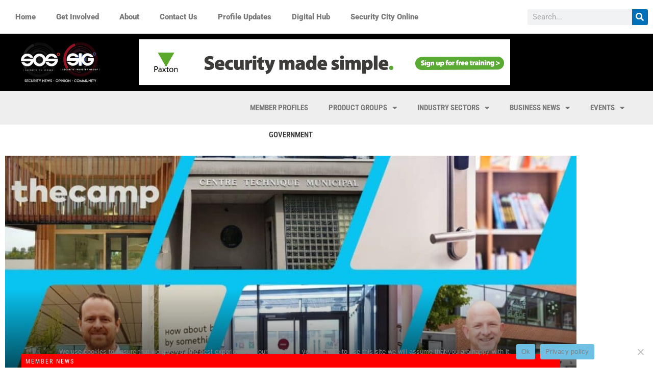

--- FILE ---
content_type: text/html; charset=UTF-8
request_url: https://securityonscreen.com/category/government/
body_size: 38025
content:
<!DOCTYPE html>
<html lang="en-GB" prefix="og: https://ogp.me/ns#">
<head>
<meta charset="UTF-8">
<meta name="viewport" content="width=device-width, initial-scale=1">
	<link rel="profile" href="https://gmpg.org/xfn/11"> 
	            <script type="text/javascript"> var epic_news_ajax_url = 'https://securityonscreen.com/?epic-ajax-request=epic-ne'; </script>
            
<!-- Search Engine Optimization by Rank Math - https://rankmath.com/ -->
<title>Government - Security On Screen by The Security Industry Group</title>
<meta name="robots" content="follow, index, max-snippet:-1, max-video-preview:-1, max-image-preview:large"/>
<link rel="canonical" href="https://securityonscreen.com/category/government/" />
<link rel="next" href="https://securityonscreen.com/category/government/page/2/" />
<meta property="og:locale" content="en_GB" />
<meta property="og:type" content="article" />
<meta property="og:title" content="Government - Security On Screen by The Security Industry Group" />
<meta property="og:url" content="https://securityonscreen.com/category/government/" />
<meta property="og:site_name" content="Security On Screen by The Security Industry Group" />
<meta name="twitter:card" content="summary_large_image" />
<meta name="twitter:title" content="Government - Security On Screen by The Security Industry Group" />
<meta name="twitter:label1" content="Posts" />
<meta name="twitter:data1" content="129" />
<script type="application/ld+json" class="rank-math-schema">{"@context":"https://schema.org","@graph":[{"@type":"Organization","@id":"https://securityonscreen.com/#organization","name":"Security On Screen by The Security Industry Group","url":"https://securityonscre.wpenginepowered.com","logo":{"@type":"ImageObject","@id":"https://securityonscreen.com/#logo","url":"https://securityonscre.wpenginepowered.com/wp-content/uploads/2022/05/cropped-SOSSIGLogoTag-e1656336834664.png","contentUrl":"https://securityonscre.wpenginepowered.com/wp-content/uploads/2022/05/cropped-SOSSIGLogoTag-e1656336834664.png","caption":"Security On Screen by The Security Industry Group","inLanguage":"en-GB","width":"500","height":"280"}},{"@type":"WebSite","@id":"https://securityonscreen.com/#website","url":"https://securityonscreen.com","name":"Security On Screen by The Security Industry Group","publisher":{"@id":"https://securityonscreen.com/#organization"},"inLanguage":"en-GB"},{"@type":"BreadcrumbList","@id":"https://securityonscreen.com/category/government/#breadcrumb","itemListElement":[{"@type":"ListItem","position":"1","item":{"@id":"https://securityonscreen.com","name":"Home"}},{"@type":"ListItem","position":"2","item":{"@id":"https://securityonscreen.com/category/government/","name":"Government"}}]},{"@type":"CollectionPage","@id":"https://securityonscreen.com/category/government/#webpage","url":"https://securityonscreen.com/category/government/","name":"Government - Security On Screen by The Security Industry Group","isPartOf":{"@id":"https://securityonscreen.com/#website"},"inLanguage":"en-GB","breadcrumb":{"@id":"https://securityonscreen.com/category/government/#breadcrumb"}}]}</script>
<!-- /Rank Math WordPress SEO plugin -->

<link rel='dns-prefetch' href='//www.googletagmanager.com' />
<link rel="alternate" type="application/rss+xml" title="Security On Screen by The Security Industry Group &raquo; Feed" href="https://securityonscreen.com/feed/" />
<link rel="alternate" type="application/rss+xml" title="Security On Screen by The Security Industry Group &raquo; Comments Feed" href="https://securityonscreen.com/comments/feed/" />
<link rel="alternate" type="application/rss+xml" title="Security On Screen by The Security Industry Group &raquo; Government Category Feed" href="https://securityonscreen.com/category/government/feed/" />
<!-- securityonscreen.com is managing ads with Advanced Ads 2.0.16 – https://wpadvancedads.com/ --><script id="secur-ready">
			window.advanced_ads_ready=function(e,a){a=a||"complete";var d=function(e){return"interactive"===a?"loading"!==e:"complete"===e};d(document.readyState)?e():document.addEventListener("readystatechange",(function(a){d(a.target.readyState)&&e()}),{once:"interactive"===a})},window.advanced_ads_ready_queue=window.advanced_ads_ready_queue||[];		</script>
		<style id='wp-img-auto-sizes-contain-inline-css'>
img:is([sizes=auto i],[sizes^="auto," i]){contain-intrinsic-size:3000px 1500px}
/*# sourceURL=wp-img-auto-sizes-contain-inline-css */
</style>
<link rel='stylesheet' id='astra-theme-css-css' href='https://securityonscreen.com/wp-content/themes/astra/assets/css/minified/main.min.css?ver=4.12.0' media='all' />
<style id='astra-theme-css-inline-css'>
:root{--ast-post-nav-space:0;--ast-container-default-xlg-padding:3em;--ast-container-default-lg-padding:3em;--ast-container-default-slg-padding:2em;--ast-container-default-md-padding:3em;--ast-container-default-sm-padding:3em;--ast-container-default-xs-padding:2.4em;--ast-container-default-xxs-padding:1.8em;--ast-code-block-background:#EEEEEE;--ast-comment-inputs-background:#FAFAFA;--ast-normal-container-width:1200px;--ast-narrow-container-width:750px;--ast-blog-title-font-weight:normal;--ast-blog-meta-weight:inherit;--ast-global-color-primary:var(--ast-global-color-5);--ast-global-color-secondary:var(--ast-global-color-4);--ast-global-color-alternate-background:var(--ast-global-color-7);--ast-global-color-subtle-background:var(--ast-global-color-6);--ast-bg-style-guide:var( --ast-global-color-secondary,--ast-global-color-5 );--ast-shadow-style-guide:0px 0px 4px 0 #00000057;--ast-global-dark-bg-style:#fff;--ast-global-dark-lfs:#fbfbfb;--ast-widget-bg-color:#fafafa;--ast-wc-container-head-bg-color:#fbfbfb;--ast-title-layout-bg:#eeeeee;--ast-search-border-color:#e7e7e7;--ast-lifter-hover-bg:#e6e6e6;--ast-gallery-block-color:#000;--srfm-color-input-label:var(--ast-global-color-2);}html{font-size:93.75%;}a{color:var(--ast-global-color-0);}a:hover,a:focus{color:var(--ast-global-color-1);}body,button,input,select,textarea,.ast-button,.ast-custom-button{font-family:-apple-system,BlinkMacSystemFont,Segoe UI,Roboto,Oxygen-Sans,Ubuntu,Cantarell,Helvetica Neue,sans-serif;font-weight:inherit;font-size:15px;font-size:1rem;line-height:var(--ast-body-line-height,1.65em);}blockquote{color:var(--ast-global-color-3);}h1,h2,h3,h4,h5,h6,.entry-content :where(h1,h2,h3,h4,h5,h6),.site-title,.site-title a{font-weight:600;text-decoration:initial;}.ast-site-identity .site-title a{color:var(--ast-global-color-2);}.site-title{font-size:35px;font-size:2.33333333333rem;display:none;}header .custom-logo-link img{max-width:250px;width:250px;}.astra-logo-svg{width:250px;}.site-header .site-description{font-size:15px;font-size:1rem;display:none;}.entry-title{font-size:26px;font-size:1.73333333333rem;}.archive .ast-article-post .ast-article-inner,.blog .ast-article-post .ast-article-inner,.archive .ast-article-post .ast-article-inner:hover,.blog .ast-article-post .ast-article-inner:hover{overflow:hidden;}h1,.entry-content :where(h1){font-size:40px;font-size:2.66666666667rem;font-weight:600;line-height:1.4em;}h2,.entry-content :where(h2){font-size:32px;font-size:2.13333333333rem;font-weight:600;line-height:1.3em;}h3,.entry-content :where(h3){font-size:26px;font-size:1.73333333333rem;font-weight:600;line-height:1.3em;}h4,.entry-content :where(h4){font-size:24px;font-size:1.6rem;line-height:1.2em;font-weight:600;}h5,.entry-content :where(h5){font-size:20px;font-size:1.33333333333rem;line-height:1.2em;font-weight:600;}h6,.entry-content :where(h6){font-size:16px;font-size:1.06666666667rem;line-height:1.25em;font-weight:600;}::selection{background-color:var(--ast-global-color-0);color:#ffffff;}body,h1,h2,h3,h4,h5,h6,.entry-title a,.entry-content :where(h1,h2,h3,h4,h5,h6){color:var(--ast-global-color-3);}.tagcloud a:hover,.tagcloud a:focus,.tagcloud a.current-item{color:#ffffff;border-color:var(--ast-global-color-0);background-color:var(--ast-global-color-0);}input:focus,input[type="text"]:focus,input[type="email"]:focus,input[type="url"]:focus,input[type="password"]:focus,input[type="reset"]:focus,input[type="search"]:focus,textarea:focus{border-color:var(--ast-global-color-0);}input[type="radio"]:checked,input[type=reset],input[type="checkbox"]:checked,input[type="checkbox"]:hover:checked,input[type="checkbox"]:focus:checked,input[type=range]::-webkit-slider-thumb{border-color:var(--ast-global-color-0);background-color:var(--ast-global-color-0);box-shadow:none;}.site-footer a:hover + .post-count,.site-footer a:focus + .post-count{background:var(--ast-global-color-0);border-color:var(--ast-global-color-0);}.single .nav-links .nav-previous,.single .nav-links .nav-next{color:var(--ast-global-color-0);}.entry-meta,.entry-meta *{line-height:1.45;color:var(--ast-global-color-0);}.entry-meta a:not(.ast-button):hover,.entry-meta a:not(.ast-button):hover *,.entry-meta a:not(.ast-button):focus,.entry-meta a:not(.ast-button):focus *,.page-links > .page-link,.page-links .page-link:hover,.post-navigation a:hover{color:var(--ast-global-color-1);}#cat option,.secondary .calendar_wrap thead a,.secondary .calendar_wrap thead a:visited{color:var(--ast-global-color-0);}.secondary .calendar_wrap #today,.ast-progress-val span{background:var(--ast-global-color-0);}.secondary a:hover + .post-count,.secondary a:focus + .post-count{background:var(--ast-global-color-0);border-color:var(--ast-global-color-0);}.calendar_wrap #today > a{color:#ffffff;}.page-links .page-link,.single .post-navigation a{color:var(--ast-global-color-0);}.ast-search-menu-icon .search-form button.search-submit{padding:0 4px;}.ast-search-menu-icon form.search-form{padding-right:0;}.ast-search-menu-icon.slide-search input.search-field{width:0;}.ast-header-search .ast-search-menu-icon.ast-dropdown-active .search-form,.ast-header-search .ast-search-menu-icon.ast-dropdown-active .search-field:focus{transition:all 0.2s;}.search-form input.search-field:focus{outline:none;}.ast-archive-title{color:var(--ast-global-color-2);}.widget-title,.widget .wp-block-heading{font-size:21px;font-size:1.4rem;color:var(--ast-global-color-2);}.single .ast-author-details .author-title{color:var(--ast-global-color-1);}.ast-single-post .entry-content a,.ast-comment-content a:not(.ast-comment-edit-reply-wrap a){text-decoration:underline;}.ast-single-post .wp-block-button .wp-block-button__link,.ast-single-post .elementor-widget-button .elementor-button,.ast-single-post .entry-content .uagb-tab a,.ast-single-post .entry-content .uagb-ifb-cta a,.ast-single-post .entry-content .wp-block-uagb-buttons a,.ast-single-post .entry-content .uabb-module-content a,.ast-single-post .entry-content .uagb-post-grid a,.ast-single-post .entry-content .uagb-timeline a,.ast-single-post .entry-content .uagb-toc__wrap a,.ast-single-post .entry-content .uagb-taxomony-box a,.entry-content .wp-block-latest-posts > li > a,.ast-single-post .entry-content .wp-block-file__button,a.ast-post-filter-single,.ast-single-post .wp-block-buttons .wp-block-button.is-style-outline .wp-block-button__link,.ast-single-post .ast-comment-content .comment-reply-link,.ast-single-post .ast-comment-content .comment-edit-link{text-decoration:none;}.ast-search-menu-icon.slide-search a:focus-visible:focus-visible,.astra-search-icon:focus-visible,#close:focus-visible,a:focus-visible,.ast-menu-toggle:focus-visible,.site .skip-link:focus-visible,.wp-block-loginout input:focus-visible,.wp-block-search.wp-block-search__button-inside .wp-block-search__inside-wrapper,.ast-header-navigation-arrow:focus-visible,.ast-orders-table__row .ast-orders-table__cell:focus-visible,a#ast-apply-coupon:focus-visible,#ast-apply-coupon:focus-visible,#close:focus-visible,.button.search-submit:focus-visible,#search_submit:focus,.normal-search:focus-visible,.ast-header-account-wrap:focus-visible,.astra-cart-drawer-close:focus,.ast-single-variation:focus,.ast-button:focus,.ast-builder-button-wrap:has(.ast-custom-button-link:focus),.ast-builder-button-wrap .ast-custom-button-link:focus{outline-style:dotted;outline-color:inherit;outline-width:thin;}input:focus,input[type="text"]:focus,input[type="email"]:focus,input[type="url"]:focus,input[type="password"]:focus,input[type="reset"]:focus,input[type="search"]:focus,input[type="number"]:focus,textarea:focus,.wp-block-search__input:focus,[data-section="section-header-mobile-trigger"] .ast-button-wrap .ast-mobile-menu-trigger-minimal:focus,.ast-mobile-popup-drawer.active .menu-toggle-close:focus,#ast-scroll-top:focus,#coupon_code:focus,#ast-coupon-code:focus{border-style:dotted;border-color:inherit;border-width:thin;}input{outline:none;}.site-logo-img img{ transition:all 0.2s linear;}body .ast-oembed-container *{position:absolute;top:0;width:100%;height:100%;left:0;}body .wp-block-embed-pocket-casts .ast-oembed-container *{position:unset;}.ast-single-post-featured-section + article {margin-top: 2em;}.site-content .ast-single-post-featured-section img {width: 100%;overflow: hidden;object-fit: cover;}.site > .ast-single-related-posts-container {margin-top: 0;}@media (min-width: 922px) {.ast-desktop .ast-container--narrow {max-width: var(--ast-narrow-container-width);margin: 0 auto;}}.ast-page-builder-template .hentry {margin: 0;}.ast-page-builder-template .site-content > .ast-container {max-width: 100%;padding: 0;}.ast-page-builder-template .site .site-content #primary {padding: 0;margin: 0;}.ast-page-builder-template .no-results {text-align: center;margin: 4em auto;}.ast-page-builder-template .ast-pagination {padding: 2em;}.ast-page-builder-template .entry-header.ast-no-title.ast-no-thumbnail {margin-top: 0;}.ast-page-builder-template .entry-header.ast-header-without-markup {margin-top: 0;margin-bottom: 0;}.ast-page-builder-template .entry-header.ast-no-title.ast-no-meta {margin-bottom: 0;}.ast-page-builder-template.single .post-navigation {padding-bottom: 2em;}.ast-page-builder-template.single-post .site-content > .ast-container {max-width: 100%;}.ast-page-builder-template .entry-header {margin-top: 2em;margin-left: auto;margin-right: auto;}.ast-single-post.ast-page-builder-template .site-main > article {padding-top: 2em;padding-left: 20px;padding-right: 20px;}.ast-page-builder-template .ast-archive-description {margin: 2em auto 0;padding-left: 20px;padding-right: 20px;}.ast-page-builder-template .ast-row {margin-left: 0;margin-right: 0;}.single.ast-page-builder-template .entry-header + .entry-content,.single.ast-page-builder-template .ast-single-entry-banner + .site-content article .entry-content {margin-bottom: 2em;}@media(min-width: 921px) {.ast-page-builder-template.archive.ast-right-sidebar .ast-row article,.ast-page-builder-template.archive.ast-left-sidebar .ast-row article {padding-left: 0;padding-right: 0;}}@media (max-width:921.9px){#ast-desktop-header{display:none;}}@media (min-width:922px){#ast-mobile-header{display:none;}}.wp-block-buttons.aligncenter{justify-content:center;}.wp-block-button.is-style-outline .wp-block-button__link{border-color:var(--ast-global-color-0);}div.wp-block-button.is-style-outline > .wp-block-button__link:not(.has-text-color),div.wp-block-button.wp-block-button__link.is-style-outline:not(.has-text-color){color:var(--ast-global-color-0);}.wp-block-button.is-style-outline .wp-block-button__link:hover,.wp-block-buttons .wp-block-button.is-style-outline .wp-block-button__link:focus,.wp-block-buttons .wp-block-button.is-style-outline > .wp-block-button__link:not(.has-text-color):hover,.wp-block-buttons .wp-block-button.wp-block-button__link.is-style-outline:not(.has-text-color):hover{color:#ffffff;background-color:var(--ast-global-color-1);border-color:var(--ast-global-color-1);}.post-page-numbers.current .page-link,.ast-pagination .page-numbers.current{color:#ffffff;border-color:var(--ast-global-color-0);background-color:var(--ast-global-color-0);}.wp-block-button.is-style-outline .wp-block-button__link.wp-element-button,.ast-outline-button{border-color:var(--ast-global-color-0);font-family:inherit;font-weight:inherit;line-height:1em;}.wp-block-buttons .wp-block-button.is-style-outline > .wp-block-button__link:not(.has-text-color),.wp-block-buttons .wp-block-button.wp-block-button__link.is-style-outline:not(.has-text-color),.ast-outline-button{color:var(--ast-global-color-0);}.wp-block-button.is-style-outline .wp-block-button__link:hover,.wp-block-buttons .wp-block-button.is-style-outline .wp-block-button__link:focus,.wp-block-buttons .wp-block-button.is-style-outline > .wp-block-button__link:not(.has-text-color):hover,.wp-block-buttons .wp-block-button.wp-block-button__link.is-style-outline:not(.has-text-color):hover,.ast-outline-button:hover,.ast-outline-button:focus,.wp-block-uagb-buttons-child .uagb-buttons-repeater.ast-outline-button:hover,.wp-block-uagb-buttons-child .uagb-buttons-repeater.ast-outline-button:focus{color:#ffffff;background-color:var(--ast-global-color-1);border-color:var(--ast-global-color-1);}.wp-block-button .wp-block-button__link.wp-element-button.is-style-outline:not(.has-background),.wp-block-button.is-style-outline>.wp-block-button__link.wp-element-button:not(.has-background),.ast-outline-button{background-color:transparent;}.entry-content[data-ast-blocks-layout] > figure{margin-bottom:1em;}h1.widget-title{font-weight:600;}h2.widget-title{font-weight:600;}h3.widget-title{font-weight:600;}.elementor-widget-container .elementor-loop-container .e-loop-item[data-elementor-type="loop-item"]{width:100%;}#page{display:flex;flex-direction:column;min-height:100vh;}.ast-404-layout-1 h1.page-title{color:var(--ast-global-color-2);}.single .post-navigation a{line-height:1em;height:inherit;}.error-404 .page-sub-title{font-size:1.5rem;font-weight:inherit;}.search .site-content .content-area .search-form{margin-bottom:0;}#page .site-content{flex-grow:1;}.widget{margin-bottom:1.25em;}#secondary li{line-height:1.5em;}#secondary .wp-block-group h2{margin-bottom:0.7em;}#secondary h2{font-size:1.7rem;}.ast-separate-container .ast-article-post,.ast-separate-container .ast-article-single,.ast-separate-container .comment-respond{padding:3em;}.ast-separate-container .ast-article-single .ast-article-single{padding:0;}.ast-article-single .wp-block-post-template-is-layout-grid{padding-left:0;}.ast-separate-container .comments-title,.ast-narrow-container .comments-title{padding:1.5em 2em;}.ast-page-builder-template .comment-form-textarea,.ast-comment-formwrap .ast-grid-common-col{padding:0;}.ast-comment-formwrap{padding:0;display:inline-flex;column-gap:20px;width:100%;margin-left:0;margin-right:0;}.comments-area textarea#comment:focus,.comments-area textarea#comment:active,.comments-area .ast-comment-formwrap input[type="text"]:focus,.comments-area .ast-comment-formwrap input[type="text"]:active {box-shadow:none;outline:none;}.archive.ast-page-builder-template .entry-header{margin-top:2em;}.ast-page-builder-template .ast-comment-formwrap{width:100%;}.entry-title{margin-bottom:0.5em;}.ast-archive-description p{font-size:inherit;font-weight:inherit;line-height:inherit;}.ast-separate-container .ast-comment-list li.depth-1,.hentry{margin-bottom:2em;}@media (min-width:921px){.ast-left-sidebar.ast-page-builder-template #secondary,.archive.ast-right-sidebar.ast-page-builder-template .site-main{padding-left:20px;padding-right:20px;}}@media (max-width:544px){.ast-comment-formwrap.ast-row{column-gap:10px;display:inline-block;}#ast-commentform .ast-grid-common-col{position:relative;width:100%;}}@media (min-width:1201px){.ast-separate-container .ast-article-post,.ast-separate-container .ast-article-single,.ast-separate-container .ast-author-box,.ast-separate-container .ast-404-layout-1,.ast-separate-container .no-results{padding:3em;}}@media (max-width:921px){.ast-left-sidebar #content > .ast-container{display:flex;flex-direction:column-reverse;width:100%;}}@media (min-width:922px){.ast-separate-container.ast-right-sidebar #primary,.ast-separate-container.ast-left-sidebar #primary{border:0;}.search-no-results.ast-separate-container #primary{margin-bottom:4em;}}.wp-block-button .wp-block-button__link{color:#ffffff;}.wp-block-button .wp-block-button__link:hover,.wp-block-button .wp-block-button__link:focus{color:#ffffff;background-color:var(--ast-global-color-1);border-color:var(--ast-global-color-1);}.elementor-widget-heading h1.elementor-heading-title{line-height:1.4em;}.elementor-widget-heading h2.elementor-heading-title{line-height:1.3em;}.elementor-widget-heading h3.elementor-heading-title{line-height:1.3em;}.elementor-widget-heading h4.elementor-heading-title{line-height:1.2em;}.elementor-widget-heading h5.elementor-heading-title{line-height:1.2em;}.elementor-widget-heading h6.elementor-heading-title{line-height:1.25em;}.wp-block-button .wp-block-button__link,.wp-block-search .wp-block-search__button,body .wp-block-file .wp-block-file__button{border-color:var(--ast-global-color-0);background-color:var(--ast-global-color-0);color:#ffffff;font-family:inherit;font-weight:inherit;line-height:1em;padding-top:15px;padding-right:30px;padding-bottom:15px;padding-left:30px;}@media (max-width:921px){.wp-block-button .wp-block-button__link,.wp-block-search .wp-block-search__button,body .wp-block-file .wp-block-file__button{padding-top:14px;padding-right:28px;padding-bottom:14px;padding-left:28px;}}@media (max-width:544px){.wp-block-button .wp-block-button__link,.wp-block-search .wp-block-search__button,body .wp-block-file .wp-block-file__button{padding-top:12px;padding-right:24px;padding-bottom:12px;padding-left:24px;}}.menu-toggle,button,.ast-button,.ast-custom-button,.button,input#submit,input[type="button"],input[type="submit"],input[type="reset"],form[CLASS*="wp-block-search__"].wp-block-search .wp-block-search__inside-wrapper .wp-block-search__button,body .wp-block-file .wp-block-file__button,.search .search-submit{border-style:solid;border-top-width:0;border-right-width:0;border-left-width:0;border-bottom-width:0;color:#ffffff;border-color:var(--ast-global-color-0);background-color:var(--ast-global-color-0);padding-top:15px;padding-right:30px;padding-bottom:15px;padding-left:30px;font-family:inherit;font-weight:inherit;line-height:1em;}button:focus,.menu-toggle:hover,button:hover,.ast-button:hover,.ast-custom-button:hover .button:hover,.ast-custom-button:hover ,input[type=reset]:hover,input[type=reset]:focus,input#submit:hover,input#submit:focus,input[type="button"]:hover,input[type="button"]:focus,input[type="submit"]:hover,input[type="submit"]:focus,form[CLASS*="wp-block-search__"].wp-block-search .wp-block-search__inside-wrapper .wp-block-search__button:hover,form[CLASS*="wp-block-search__"].wp-block-search .wp-block-search__inside-wrapper .wp-block-search__button:focus,body .wp-block-file .wp-block-file__button:hover,body .wp-block-file .wp-block-file__button:focus{color:#ffffff;background-color:var(--ast-global-color-1);border-color:var(--ast-global-color-1);}form[CLASS*="wp-block-search__"].wp-block-search .wp-block-search__inside-wrapper .wp-block-search__button.has-icon{padding-top:calc(15px - 3px);padding-right:calc(30px - 3px);padding-bottom:calc(15px - 3px);padding-left:calc(30px - 3px);}@media (max-width:921px){.menu-toggle,button,.ast-button,.ast-custom-button,.button,input#submit,input[type="button"],input[type="submit"],input[type="reset"],form[CLASS*="wp-block-search__"].wp-block-search .wp-block-search__inside-wrapper .wp-block-search__button,body .wp-block-file .wp-block-file__button,.search .search-submit{padding-top:14px;padding-right:28px;padding-bottom:14px;padding-left:28px;}}@media (max-width:544px){.menu-toggle,button,.ast-button,.ast-custom-button,.button,input#submit,input[type="button"],input[type="submit"],input[type="reset"],form[CLASS*="wp-block-search__"].wp-block-search .wp-block-search__inside-wrapper .wp-block-search__button,body .wp-block-file .wp-block-file__button,.search .search-submit{padding-top:12px;padding-right:24px;padding-bottom:12px;padding-left:24px;}}@media (max-width:921px){.ast-mobile-header-stack .main-header-bar .ast-search-menu-icon{display:inline-block;}.ast-header-break-point.ast-header-custom-item-outside .ast-mobile-header-stack .main-header-bar .ast-search-icon{margin:0;}.ast-comment-avatar-wrap img{max-width:2.5em;}.ast-comment-meta{padding:0 1.8888em 1.3333em;}.ast-separate-container .ast-comment-list li.depth-1{padding:1.5em 2.14em;}.ast-separate-container .comment-respond{padding:2em 2.14em;}}@media (min-width:544px){.ast-container{max-width:100%;}}@media (max-width:544px){.ast-separate-container .ast-article-post,.ast-separate-container .ast-article-single,.ast-separate-container .comments-title,.ast-separate-container .ast-archive-description{padding:1.5em 1em;}.ast-separate-container #content .ast-container{padding-left:0.54em;padding-right:0.54em;}.ast-separate-container .ast-comment-list .bypostauthor{padding:.5em;}.ast-search-menu-icon.ast-dropdown-active .search-field{width:170px;}} #ast-mobile-header .ast-site-header-cart-li a{pointer-events:none;}.ast-separate-container{background-color:var(--ast-global-color-4);}@media (max-width:921px){.site-title{display:none;}.site-header .site-description{display:none;}h1,.entry-content :where(h1){font-size:30px;}h2,.entry-content :where(h2){font-size:25px;}h3,.entry-content :where(h3){font-size:20px;}}@media (max-width:544px){.site-title{display:none;}.site-header .site-description{display:none;}h1,.entry-content :where(h1){font-size:30px;}h2,.entry-content :where(h2){font-size:25px;}h3,.entry-content :where(h3){font-size:20px;}header .custom-logo-link img,.ast-header-break-point .site-branding img,.ast-header-break-point .custom-logo-link img{max-width:160px;width:160px;}.astra-logo-svg{width:160px;}.ast-header-break-point .site-logo-img .custom-mobile-logo-link img{max-width:160px;}}@media (max-width:921px){html{font-size:85.5%;}}@media (max-width:544px){html{font-size:85.5%;}}@media (min-width:922px){.ast-container{max-width:1240px;}}@media (min-width:922px){.site-content .ast-container{display:flex;}}@media (max-width:921px){.site-content .ast-container{flex-direction:column;}}.ast-blog-layout-6-grid .ast-blog-featured-section:before { content: ""; }.cat-links.badge a,.tags-links.badge a {padding: 4px 8px;border-radius: 3px;font-weight: 400;}.cat-links.underline a,.tags-links.underline a{text-decoration: underline;}@media (min-width:922px){.main-header-menu .sub-menu .menu-item.ast-left-align-sub-menu:hover > .sub-menu,.main-header-menu .sub-menu .menu-item.ast-left-align-sub-menu.focus > .sub-menu{margin-left:-0px;}}.site .comments-area{padding-bottom:3em;}.wp-block-file {display: flex;align-items: center;flex-wrap: wrap;justify-content: space-between;}.wp-block-pullquote {border: none;}.wp-block-pullquote blockquote::before {content: "\201D";font-family: "Helvetica",sans-serif;display: flex;transform: rotate( 180deg );font-size: 6rem;font-style: normal;line-height: 1;font-weight: bold;align-items: center;justify-content: center;}.has-text-align-right > blockquote::before {justify-content: flex-start;}.has-text-align-left > blockquote::before {justify-content: flex-end;}figure.wp-block-pullquote.is-style-solid-color blockquote {max-width: 100%;text-align: inherit;}:root {--wp--custom--ast-default-block-top-padding: 3em;--wp--custom--ast-default-block-right-padding: 3em;--wp--custom--ast-default-block-bottom-padding: 3em;--wp--custom--ast-default-block-left-padding: 3em;--wp--custom--ast-container-width: 1200px;--wp--custom--ast-content-width-size: 1200px;--wp--custom--ast-wide-width-size: calc(1200px + var(--wp--custom--ast-default-block-left-padding) + var(--wp--custom--ast-default-block-right-padding));}.ast-narrow-container {--wp--custom--ast-content-width-size: 750px;--wp--custom--ast-wide-width-size: 750px;}@media(max-width: 921px) {:root {--wp--custom--ast-default-block-top-padding: 3em;--wp--custom--ast-default-block-right-padding: 2em;--wp--custom--ast-default-block-bottom-padding: 3em;--wp--custom--ast-default-block-left-padding: 2em;}}@media(max-width: 544px) {:root {--wp--custom--ast-default-block-top-padding: 3em;--wp--custom--ast-default-block-right-padding: 1.5em;--wp--custom--ast-default-block-bottom-padding: 3em;--wp--custom--ast-default-block-left-padding: 1.5em;}}.entry-content > .wp-block-group,.entry-content > .wp-block-cover,.entry-content > .wp-block-columns {padding-top: var(--wp--custom--ast-default-block-top-padding);padding-right: var(--wp--custom--ast-default-block-right-padding);padding-bottom: var(--wp--custom--ast-default-block-bottom-padding);padding-left: var(--wp--custom--ast-default-block-left-padding);}.ast-plain-container.ast-no-sidebar .entry-content > .alignfull,.ast-page-builder-template .ast-no-sidebar .entry-content > .alignfull {margin-left: calc( -50vw + 50%);margin-right: calc( -50vw + 50%);max-width: 100vw;width: 100vw;}.ast-plain-container.ast-no-sidebar .entry-content .alignfull .alignfull,.ast-page-builder-template.ast-no-sidebar .entry-content .alignfull .alignfull,.ast-plain-container.ast-no-sidebar .entry-content .alignfull .alignwide,.ast-page-builder-template.ast-no-sidebar .entry-content .alignfull .alignwide,.ast-plain-container.ast-no-sidebar .entry-content .alignwide .alignfull,.ast-page-builder-template.ast-no-sidebar .entry-content .alignwide .alignfull,.ast-plain-container.ast-no-sidebar .entry-content .alignwide .alignwide,.ast-page-builder-template.ast-no-sidebar .entry-content .alignwide .alignwide,.ast-plain-container.ast-no-sidebar .entry-content .wp-block-column .alignfull,.ast-page-builder-template.ast-no-sidebar .entry-content .wp-block-column .alignfull,.ast-plain-container.ast-no-sidebar .entry-content .wp-block-column .alignwide,.ast-page-builder-template.ast-no-sidebar .entry-content .wp-block-column .alignwide {margin-left: auto;margin-right: auto;width: 100%;}[data-ast-blocks-layout] .wp-block-separator:not(.is-style-dots) {height: 0;}[data-ast-blocks-layout] .wp-block-separator {margin: 20px auto;}[data-ast-blocks-layout] .wp-block-separator:not(.is-style-wide):not(.is-style-dots) {max-width: 100px;}[data-ast-blocks-layout] .wp-block-separator.has-background {padding: 0;}.entry-content[data-ast-blocks-layout] > * {max-width: var(--wp--custom--ast-content-width-size);margin-left: auto;margin-right: auto;}.entry-content[data-ast-blocks-layout] > .alignwide {max-width: var(--wp--custom--ast-wide-width-size);}.entry-content[data-ast-blocks-layout] .alignfull {max-width: none;}.entry-content .wp-block-columns {margin-bottom: 0;}blockquote {margin: 1.5em;border-color: rgba(0,0,0,0.05);}.wp-block-quote:not(.has-text-align-right):not(.has-text-align-center) {border-left: 5px solid rgba(0,0,0,0.05);}.has-text-align-right > blockquote,blockquote.has-text-align-right {border-right: 5px solid rgba(0,0,0,0.05);}.has-text-align-left > blockquote,blockquote.has-text-align-left {border-left: 5px solid rgba(0,0,0,0.05);}.wp-block-site-tagline,.wp-block-latest-posts .read-more {margin-top: 15px;}.wp-block-loginout p label {display: block;}.wp-block-loginout p:not(.login-remember):not(.login-submit) input {width: 100%;}.wp-block-loginout input:focus {border-color: transparent;}.wp-block-loginout input:focus {outline: thin dotted;}.entry-content .wp-block-media-text .wp-block-media-text__content {padding: 0 0 0 8%;}.entry-content .wp-block-media-text.has-media-on-the-right .wp-block-media-text__content {padding: 0 8% 0 0;}.entry-content .wp-block-media-text.has-background .wp-block-media-text__content {padding: 8%;}.entry-content .wp-block-cover:not([class*="background-color"]):not(.has-text-color.has-link-color) .wp-block-cover__inner-container,.entry-content .wp-block-cover:not([class*="background-color"]) .wp-block-cover-image-text,.entry-content .wp-block-cover:not([class*="background-color"]) .wp-block-cover-text,.entry-content .wp-block-cover-image:not([class*="background-color"]) .wp-block-cover__inner-container,.entry-content .wp-block-cover-image:not([class*="background-color"]) .wp-block-cover-image-text,.entry-content .wp-block-cover-image:not([class*="background-color"]) .wp-block-cover-text {color: var(--ast-global-color-primary,var(--ast-global-color-5));}.wp-block-loginout .login-remember input {width: 1.1rem;height: 1.1rem;margin: 0 5px 4px 0;vertical-align: middle;}.wp-block-latest-posts > li > *:first-child,.wp-block-latest-posts:not(.is-grid) > li:first-child {margin-top: 0;}.entry-content > .wp-block-buttons,.entry-content > .wp-block-uagb-buttons {margin-bottom: 1.5em;}.wp-block-search__inside-wrapper .wp-block-search__input {padding: 0 10px;color: var(--ast-global-color-3);background: var(--ast-global-color-primary,var(--ast-global-color-5));border-color: var(--ast-border-color);}.wp-block-latest-posts .read-more {margin-bottom: 1.5em;}.wp-block-search__no-button .wp-block-search__inside-wrapper .wp-block-search__input {padding-top: 5px;padding-bottom: 5px;}.wp-block-latest-posts .wp-block-latest-posts__post-date,.wp-block-latest-posts .wp-block-latest-posts__post-author {font-size: 1rem;}.wp-block-latest-posts > li > *,.wp-block-latest-posts:not(.is-grid) > li {margin-top: 12px;margin-bottom: 12px;}.ast-page-builder-template .entry-content[data-ast-blocks-layout] > .alignwide:where(:not(.uagb-is-root-container):not(.spectra-is-root-container)) > * {max-width: var(--wp--custom--ast-wide-width-size);}.ast-page-builder-template .entry-content[data-ast-blocks-layout] > .inherit-container-width > *,.ast-page-builder-template .entry-content[data-ast-blocks-layout] > *:not(.wp-block-group):where(:not(.uagb-is-root-container):not(.spectra-is-root-container)) > *,.entry-content[data-ast-blocks-layout] > .wp-block-cover .wp-block-cover__inner-container {max-width: var(--wp--custom--ast-content-width-size) ;margin-left: auto;margin-right: auto;}.ast-page-builder-template .entry-content[data-ast-blocks-layout] > *,.ast-page-builder-template .entry-content[data-ast-blocks-layout] > .alignfull:where(:not(.wp-block-group):not(.uagb-is-root-container):not(.spectra-is-root-container)) > * {max-width: none;}.entry-content[data-ast-blocks-layout] .wp-block-cover:not(.alignleft):not(.alignright) {width: auto;}@media(max-width: 1200px) {.ast-separate-container .entry-content > .alignfull,.ast-separate-container .entry-content[data-ast-blocks-layout] > .alignwide,.ast-plain-container .entry-content[data-ast-blocks-layout] > .alignwide,.ast-plain-container .entry-content .alignfull {margin-left: calc(-1 * min(var(--ast-container-default-xlg-padding),20px)) ;margin-right: calc(-1 * min(var(--ast-container-default-xlg-padding),20px));}}@media(min-width: 1201px) {.ast-separate-container .entry-content > .alignfull {margin-left: calc(-1 * var(--ast-container-default-xlg-padding) );margin-right: calc(-1 * var(--ast-container-default-xlg-padding) );}.ast-separate-container .entry-content[data-ast-blocks-layout] > .alignwide,.ast-plain-container .entry-content[data-ast-blocks-layout] > .alignwide {margin-left: calc(-1 * var(--wp--custom--ast-default-block-left-padding) );margin-right: calc(-1 * var(--wp--custom--ast-default-block-right-padding) );}}@media(min-width: 921px) {.ast-separate-container .entry-content .wp-block-group.alignwide:not(.inherit-container-width) > :where(:not(.alignleft):not(.alignright)),.ast-plain-container .entry-content .wp-block-group.alignwide:not(.inherit-container-width) > :where(:not(.alignleft):not(.alignright)) {max-width: calc( var(--wp--custom--ast-content-width-size) + 80px );}.ast-plain-container.ast-right-sidebar .entry-content[data-ast-blocks-layout] .alignfull,.ast-plain-container.ast-left-sidebar .entry-content[data-ast-blocks-layout] .alignfull {margin-left: -60px;margin-right: -60px;}}@media(min-width: 544px) {.entry-content > .alignleft {margin-right: 20px;}.entry-content > .alignright {margin-left: 20px;}}@media (max-width:544px){.wp-block-columns .wp-block-column:not(:last-child){margin-bottom:20px;}.wp-block-latest-posts{margin:0;}}@media( max-width: 600px ) {.entry-content .wp-block-media-text .wp-block-media-text__content,.entry-content .wp-block-media-text.has-media-on-the-right .wp-block-media-text__content {padding: 8% 0 0;}.entry-content .wp-block-media-text.has-background .wp-block-media-text__content {padding: 8%;}}.ast-narrow-container .site-content .wp-block-uagb-image--align-full .wp-block-uagb-image__figure {max-width: 100%;margin-left: auto;margin-right: auto;}:root .has-ast-global-color-0-color{color:var(--ast-global-color-0);}:root .has-ast-global-color-0-background-color{background-color:var(--ast-global-color-0);}:root .wp-block-button .has-ast-global-color-0-color{color:var(--ast-global-color-0);}:root .wp-block-button .has-ast-global-color-0-background-color{background-color:var(--ast-global-color-0);}:root .has-ast-global-color-1-color{color:var(--ast-global-color-1);}:root .has-ast-global-color-1-background-color{background-color:var(--ast-global-color-1);}:root .wp-block-button .has-ast-global-color-1-color{color:var(--ast-global-color-1);}:root .wp-block-button .has-ast-global-color-1-background-color{background-color:var(--ast-global-color-1);}:root .has-ast-global-color-2-color{color:var(--ast-global-color-2);}:root .has-ast-global-color-2-background-color{background-color:var(--ast-global-color-2);}:root .wp-block-button .has-ast-global-color-2-color{color:var(--ast-global-color-2);}:root .wp-block-button .has-ast-global-color-2-background-color{background-color:var(--ast-global-color-2);}:root .has-ast-global-color-3-color{color:var(--ast-global-color-3);}:root .has-ast-global-color-3-background-color{background-color:var(--ast-global-color-3);}:root .wp-block-button .has-ast-global-color-3-color{color:var(--ast-global-color-3);}:root .wp-block-button .has-ast-global-color-3-background-color{background-color:var(--ast-global-color-3);}:root .has-ast-global-color-4-color{color:var(--ast-global-color-4);}:root .has-ast-global-color-4-background-color{background-color:var(--ast-global-color-4);}:root .wp-block-button .has-ast-global-color-4-color{color:var(--ast-global-color-4);}:root .wp-block-button .has-ast-global-color-4-background-color{background-color:var(--ast-global-color-4);}:root .has-ast-global-color-5-color{color:var(--ast-global-color-5);}:root .has-ast-global-color-5-background-color{background-color:var(--ast-global-color-5);}:root .wp-block-button .has-ast-global-color-5-color{color:var(--ast-global-color-5);}:root .wp-block-button .has-ast-global-color-5-background-color{background-color:var(--ast-global-color-5);}:root .has-ast-global-color-6-color{color:var(--ast-global-color-6);}:root .has-ast-global-color-6-background-color{background-color:var(--ast-global-color-6);}:root .wp-block-button .has-ast-global-color-6-color{color:var(--ast-global-color-6);}:root .wp-block-button .has-ast-global-color-6-background-color{background-color:var(--ast-global-color-6);}:root .has-ast-global-color-7-color{color:var(--ast-global-color-7);}:root .has-ast-global-color-7-background-color{background-color:var(--ast-global-color-7);}:root .wp-block-button .has-ast-global-color-7-color{color:var(--ast-global-color-7);}:root .wp-block-button .has-ast-global-color-7-background-color{background-color:var(--ast-global-color-7);}:root .has-ast-global-color-8-color{color:var(--ast-global-color-8);}:root .has-ast-global-color-8-background-color{background-color:var(--ast-global-color-8);}:root .wp-block-button .has-ast-global-color-8-color{color:var(--ast-global-color-8);}:root .wp-block-button .has-ast-global-color-8-background-color{background-color:var(--ast-global-color-8);}:root{--ast-global-color-0:#0170B9;--ast-global-color-1:#3a3a3a;--ast-global-color-2:#3a3a3a;--ast-global-color-3:#4B4F58;--ast-global-color-4:#F5F5F5;--ast-global-color-5:#FFFFFF;--ast-global-color-6:#E5E5E5;--ast-global-color-7:#424242;--ast-global-color-8:#000000;}:root {--ast-border-color : #dddddd;}.ast-archive-entry-banner {-js-display: flex;display: flex;flex-direction: column;justify-content: center;text-align: center;position: relative;background: var(--ast-title-layout-bg);}.ast-archive-entry-banner[data-banner-width-type="custom"] {margin: 0 auto;width: 100%;}.ast-archive-entry-banner[data-banner-layout="layout-1"] {background: inherit;padding: 20px 0;text-align: left;}body.archive .ast-archive-description{max-width:1200px;width:100%;text-align:left;padding-top:3em;padding-right:3em;padding-bottom:3em;padding-left:3em;}body.archive .ast-archive-description .ast-archive-title,body.archive .ast-archive-description .ast-archive-title *{font-size:40px;font-size:2.66666666667rem;text-transform:capitalize;}body.archive .ast-archive-description > *:not(:last-child){margin-bottom:10px;}@media (max-width:921px){body.archive .ast-archive-description{text-align:left;}}@media (max-width:544px){body.archive .ast-archive-description{text-align:left;}}.ast-breadcrumbs .trail-browse,.ast-breadcrumbs .trail-items,.ast-breadcrumbs .trail-items li{display:inline-block;margin:0;padding:0;border:none;background:inherit;text-indent:0;text-decoration:none;}.ast-breadcrumbs .trail-browse{font-size:inherit;font-style:inherit;font-weight:inherit;color:inherit;}.ast-breadcrumbs .trail-items{list-style:none;}.trail-items li::after{padding:0 0.3em;content:"\00bb";}.trail-items li:last-of-type::after{display:none;}h1,h2,h3,h4,h5,h6,.entry-content :where(h1,h2,h3,h4,h5,h6){color:var(--ast-global-color-2);}.entry-title a{color:var(--ast-global-color-2);}@media (max-width:921px){.ast-builder-grid-row-container.ast-builder-grid-row-tablet-3-firstrow .ast-builder-grid-row > *:first-child,.ast-builder-grid-row-container.ast-builder-grid-row-tablet-3-lastrow .ast-builder-grid-row > *:last-child{grid-column:1 / -1;}}@media (max-width:544px){.ast-builder-grid-row-container.ast-builder-grid-row-mobile-3-firstrow .ast-builder-grid-row > *:first-child,.ast-builder-grid-row-container.ast-builder-grid-row-mobile-3-lastrow .ast-builder-grid-row > *:last-child{grid-column:1 / -1;}}.ast-builder-layout-element[data-section="title_tagline"]{display:flex;}@media (max-width:921px){.ast-header-break-point .ast-builder-layout-element[data-section="title_tagline"]{display:flex;}}@media (max-width:544px){.ast-header-break-point .ast-builder-layout-element[data-section="title_tagline"]{display:flex;}}.ast-builder-menu-1{font-family:'Roboto',sans-serif;font-weight:inherit;}.ast-builder-menu-1 .menu-item > .menu-link{color:#000000;}.ast-builder-menu-1 .menu-item > .ast-menu-toggle{color:#000000;}.ast-builder-menu-1 .sub-menu,.ast-builder-menu-1 .inline-on-mobile .sub-menu{border-top-width:2px;border-bottom-width:0px;border-right-width:0px;border-left-width:0px;border-color:var(--ast-global-color-0);border-style:solid;}.ast-builder-menu-1 .sub-menu .sub-menu{top:-2px;}.ast-builder-menu-1 .main-header-menu > .menu-item > .sub-menu,.ast-builder-menu-1 .main-header-menu > .menu-item > .astra-full-megamenu-wrapper{margin-top:0px;}.ast-desktop .ast-builder-menu-1 .main-header-menu > .menu-item > .sub-menu:before,.ast-desktop .ast-builder-menu-1 .main-header-menu > .menu-item > .astra-full-megamenu-wrapper:before{height:calc( 0px + 2px + 5px );}.ast-desktop .ast-builder-menu-1 .menu-item .sub-menu .menu-link{border-style:none;}@media (max-width:921px){.ast-header-break-point .ast-builder-menu-1 .menu-item.menu-item-has-children > .ast-menu-toggle{top:0;}.ast-builder-menu-1 .inline-on-mobile .menu-item.menu-item-has-children > .ast-menu-toggle{right:-15px;}.ast-builder-menu-1 .menu-item-has-children > .menu-link:after{content:unset;}.ast-builder-menu-1 .main-header-menu > .menu-item > .sub-menu,.ast-builder-menu-1 .main-header-menu > .menu-item > .astra-full-megamenu-wrapper{margin-top:0;}}@media (max-width:544px){.ast-header-break-point .ast-builder-menu-1 .menu-item.menu-item-has-children > .ast-menu-toggle{top:0;}.ast-builder-menu-1 .main-header-menu > .menu-item > .sub-menu,.ast-builder-menu-1 .main-header-menu > .menu-item > .astra-full-megamenu-wrapper{margin-top:0;}}.ast-builder-menu-1{display:flex;}@media (max-width:921px){.ast-header-break-point .ast-builder-menu-1{display:flex;}}@media (max-width:544px){.ast-header-break-point .ast-builder-menu-1{display:flex;}}.ast-builder-menu-2{font-family:'Roboto Condensed',sans-serif;font-weight:700;text-transform:uppercase;}.ast-builder-menu-2 .menu-item > .menu-link{color:#000000;}.ast-builder-menu-2 .menu-item > .ast-menu-toggle{color:#000000;}.ast-builder-menu-2 .sub-menu,.ast-builder-menu-2 .inline-on-mobile .sub-menu{border-top-width:2px;border-bottom-width:0px;border-right-width:0px;border-left-width:0px;border-color:var(--ast-global-color-0);border-style:solid;}.ast-builder-menu-2 .sub-menu .sub-menu{top:-2px;}.ast-builder-menu-2 .main-header-menu > .menu-item > .sub-menu,.ast-builder-menu-2 .main-header-menu > .menu-item > .astra-full-megamenu-wrapper{margin-top:0px;}.ast-desktop .ast-builder-menu-2 .main-header-menu > .menu-item > .sub-menu:before,.ast-desktop .ast-builder-menu-2 .main-header-menu > .menu-item > .astra-full-megamenu-wrapper:before{height:calc( 0px + 2px + 5px );}.ast-desktop .ast-builder-menu-2 .menu-item .sub-menu .menu-link{border-style:none;}@media (max-width:921px){.ast-header-break-point .ast-builder-menu-2 .menu-item.menu-item-has-children > .ast-menu-toggle{top:0;}.ast-builder-menu-2 .inline-on-mobile .menu-item.menu-item-has-children > .ast-menu-toggle{right:-15px;}.ast-builder-menu-2 .menu-item-has-children > .menu-link:after{content:unset;}.ast-builder-menu-2 .main-header-menu > .menu-item > .sub-menu,.ast-builder-menu-2 .main-header-menu > .menu-item > .astra-full-megamenu-wrapper{margin-top:0;}}@media (max-width:544px){.ast-header-break-point .ast-builder-menu-2 .menu-item.menu-item-has-children > .ast-menu-toggle{top:0;}.ast-builder-menu-2 .main-header-menu > .menu-item > .sub-menu,.ast-builder-menu-2 .main-header-menu > .menu-item > .astra-full-megamenu-wrapper{margin-top:0;}}.ast-builder-menu-2{display:flex;}@media (max-width:921px){.ast-header-break-point .ast-builder-menu-2{display:flex;}}@media (max-width:544px){.ast-header-break-point .ast-builder-menu-2{display:flex;}}.ast-builder-html-element img.alignnone{display:inline-block;}.ast-builder-html-element p:first-child{margin-top:0;}.ast-builder-html-element p:last-child{margin-bottom:0;}.ast-header-break-point .main-header-bar .ast-builder-html-element{line-height:1.85714285714286;}.ast-header-html-1 .ast-builder-html-element{font-size:15px;font-size:1rem;}.ast-header-html-1{font-size:15px;font-size:1rem;}.ast-header-html-1{display:flex;}@media (max-width:921px){.ast-header-break-point .ast-header-html-1{display:flex;}}@media (max-width:544px){.ast-header-break-point .ast-header-html-1{display:flex;}}.ast-header-account-type-icon{-js-display:inline-flex;display:inline-flex;align-self:center;vertical-align:middle;}.ast-header-account-type-avatar .avatar{display:inline;border-radius:100%;max-width:100%;}.as.site-header-focus-item.ast-header-account:hover > .customize-partial-edit-shortcut{opacity:0;}.site-header-focus-item.ast-header-account:hover > * > .customize-partial-edit-shortcut{opacity:1;}.ast-header-account-wrap .ast-header-account-type-icon .ahfb-svg-iconset svg path:not( .ast-hf-account-unfill ),.ast-header-account-wrap .ast-header-account-type-icon .ahfb-svg-iconset svg circle{fill:#ffffff;}.ast-mobile-popup-content .ast-header-account-wrap .ast-header-account-type-icon .ahfb-svg-iconset svg path:not( .ast-hf-account-unfill ),.ast-mobile-popup-content .ast-header-account-wrap .ast-header-account-type-icon .ahfb-svg-iconset svg circle{fill:#ffffff;}.ast-header-account-wrap .ast-header-account-type-icon .ahfb-svg-iconset svg{height:50px;width:50px;}.ast-header-account-wrap .ast-header-account-type-avatar .avatar{width:40px;}@media (max-width:921px){.ast-header-account-wrap .ast-header-account-type-icon .ahfb-svg-iconset svg{height:18px;width:18px;}.ast-header-account-wrap .ast-header-account-type-avatar .avatar{width:20px;}}@media (max-width:544px){.ast-header-account-wrap .ast-header-account-type-icon .ahfb-svg-iconset svg{height:18px;width:18px;}.ast-header-account-wrap .ast-header-account-type-avatar .avatar{width:20px;}}.ast-header-account-wrap{display:flex;}@media (max-width:921px){.ast-header-break-point .ast-header-account-wrap{display:flex;}}@media (max-width:544px){.ast-header-break-point .ast-header-account-wrap{display:flex;}}.ast-footer-copyright{text-align:center;}.ast-footer-copyright.site-footer-focus-item {color:var(--ast-global-color-3);}@media (max-width:921px){.ast-footer-copyright{text-align:center;}}@media (max-width:544px){.ast-footer-copyright{text-align:center;}}.ast-footer-copyright.ast-builder-layout-element{display:flex;}@media (max-width:921px){.ast-header-break-point .ast-footer-copyright.ast-builder-layout-element{display:flex;}}@media (max-width:544px){.ast-header-break-point .ast-footer-copyright.ast-builder-layout-element{display:flex;}}.site-primary-footer-wrap{padding-top:45px;padding-bottom:45px;}.site-primary-footer-wrap[data-section="section-primary-footer-builder"]{background-color:#f9f9f9;border-style:solid;border-width:0px;border-top-width:1px;border-top-color:var( --ast-global-color-subtle-background,--ast-global-color-7 );}.site-primary-footer-wrap[data-section="section-primary-footer-builder"] .ast-builder-grid-row{max-width:1200px;margin-left:auto;margin-right:auto;}.site-primary-footer-wrap[data-section="section-primary-footer-builder"] .ast-builder-grid-row,.site-primary-footer-wrap[data-section="section-primary-footer-builder"] .site-footer-section{align-items:flex-start;}.site-primary-footer-wrap[data-section="section-primary-footer-builder"].ast-footer-row-inline .site-footer-section{display:flex;margin-bottom:0;}.ast-builder-grid-row-3-equal .ast-builder-grid-row{grid-template-columns:repeat( 3,1fr );}@media (max-width:921px){.site-primary-footer-wrap[data-section="section-primary-footer-builder"].ast-footer-row-tablet-inline .site-footer-section{display:flex;margin-bottom:0;}.site-primary-footer-wrap[data-section="section-primary-footer-builder"].ast-footer-row-tablet-stack .site-footer-section{display:block;margin-bottom:10px;}.ast-builder-grid-row-container.ast-builder-grid-row-tablet-3-equal .ast-builder-grid-row{grid-template-columns:repeat( 3,1fr );}}@media (max-width:544px){.site-primary-footer-wrap[data-section="section-primary-footer-builder"].ast-footer-row-mobile-inline .site-footer-section{display:flex;margin-bottom:0;}.site-primary-footer-wrap[data-section="section-primary-footer-builder"].ast-footer-row-mobile-stack .site-footer-section{display:block;margin-bottom:10px;}.ast-builder-grid-row-container.ast-builder-grid-row-mobile-full .ast-builder-grid-row{grid-template-columns:1fr;}}.site-primary-footer-wrap[data-section="section-primary-footer-builder"]{display:grid;}@media (max-width:921px){.ast-header-break-point .site-primary-footer-wrap[data-section="section-primary-footer-builder"]{display:grid;}}@media (max-width:544px){.ast-header-break-point .site-primary-footer-wrap[data-section="section-primary-footer-builder"]{display:grid;}}.footer-widget-area.widget-area.site-footer-focus-item{width:auto;}.ast-footer-row-inline .footer-widget-area.widget-area.site-footer-focus-item{width:100%;}.elementor-posts-container [CLASS*="ast-width-"]{width:100%;}.elementor-template-full-width .ast-container{display:block;}.elementor-screen-only,.screen-reader-text,.screen-reader-text span,.ui-helper-hidden-accessible{top:0 !important;}@media (max-width:544px){.elementor-element .elementor-wc-products .woocommerce[class*="columns-"] ul.products li.product{width:auto;margin:0;}.elementor-element .woocommerce .woocommerce-result-count{float:none;}}.ast-desktop .ast-header-account-wrap:hover .ast-account-nav-menu,.ast-desktop .ast-header-account-wrap:focus .ast-account-nav-menu{right:-100%;left:auto;}.ast-desktop .ast-mega-menu-enabled .ast-builder-menu-1 div:not( .astra-full-megamenu-wrapper) .sub-menu,.ast-builder-menu-1 .inline-on-mobile .sub-menu,.ast-desktop .ast-builder-menu-1 .astra-full-megamenu-wrapper,.ast-desktop .ast-builder-menu-1 .menu-item .sub-menu{box-shadow:0px 4px 10px -2px rgba(0,0,0,0.1);}.ast-desktop .ast-mega-menu-enabled .ast-builder-menu-2 div:not( .astra-full-megamenu-wrapper) .sub-menu,.ast-builder-menu-2 .inline-on-mobile .sub-menu,.ast-desktop .ast-builder-menu-2 .astra-full-megamenu-wrapper,.ast-desktop .ast-builder-menu-2 .menu-item .sub-menu{box-shadow:0px 4px 10px -2px rgba(0,0,0,0.1);}.ast-desktop .ast-mobile-popup-drawer.active .ast-mobile-popup-inner{max-width:35%;}@media (max-width:921px){.ast-mobile-popup-drawer.active .ast-mobile-popup-inner{max-width:90%;}}@media (max-width:544px){.ast-mobile-popup-drawer.active .ast-mobile-popup-inner{max-width:90%;}}.ast-header-break-point .main-header-bar{border-bottom-width:1px;}@media (min-width:922px){.main-header-bar{border-bottom-width:1px;}}.main-header-menu .menu-item,#astra-footer-menu .menu-item,.main-header-bar .ast-masthead-custom-menu-items{-js-display:flex;display:flex;-webkit-box-pack:center;-webkit-justify-content:center;-moz-box-pack:center;-ms-flex-pack:center;justify-content:center;-webkit-box-orient:vertical;-webkit-box-direction:normal;-webkit-flex-direction:column;-moz-box-orient:vertical;-moz-box-direction:normal;-ms-flex-direction:column;flex-direction:column;}.main-header-menu > .menu-item > .menu-link,#astra-footer-menu > .menu-item > .menu-link{height:100%;-webkit-box-align:center;-webkit-align-items:center;-moz-box-align:center;-ms-flex-align:center;align-items:center;-js-display:flex;display:flex;}.ast-header-break-point .main-navigation ul .menu-item .menu-link .icon-arrow:first-of-type svg{top:.2em;margin-top:0px;margin-left:0px;width:.65em;transform:translate(0,-2px) rotateZ(270deg);}.ast-mobile-popup-content .ast-submenu-expanded > .ast-menu-toggle{transform:rotateX(180deg);overflow-y:auto;}@media (min-width:922px){.ast-builder-menu .main-navigation > ul > li:last-child a{margin-right:0;}}.ast-separate-container .ast-article-inner{background-color:var(--ast-global-color-5);}@media (max-width:921px){.ast-separate-container .ast-article-inner{background-color:var(--ast-global-color-5);}}@media (max-width:544px){.ast-separate-container .ast-article-inner{background-color:var(--ast-global-color-5);}}.ast-separate-container .ast-article-single:not(.ast-related-post),.ast-separate-container .error-404,.ast-separate-container .no-results,.single.ast-separate-container .site-main .ast-author-meta,.ast-separate-container .related-posts-title-wrapper,.ast-separate-container .comments-count-wrapper,.ast-box-layout.ast-plain-container .site-content,.ast-padded-layout.ast-plain-container .site-content,.ast-separate-container .ast-archive-description,.ast-separate-container .comments-area .comment-respond,.ast-separate-container .comments-area .ast-comment-list li,.ast-separate-container .comments-area .comments-title{background-color:var(--ast-global-color-5);}@media (max-width:921px){.ast-separate-container .ast-article-single:not(.ast-related-post),.ast-separate-container .error-404,.ast-separate-container .no-results,.single.ast-separate-container .site-main .ast-author-meta,.ast-separate-container .related-posts-title-wrapper,.ast-separate-container .comments-count-wrapper,.ast-box-layout.ast-plain-container .site-content,.ast-padded-layout.ast-plain-container .site-content,.ast-separate-container .ast-archive-description{background-color:var(--ast-global-color-5);}}@media (max-width:544px){.ast-separate-container .ast-article-single:not(.ast-related-post),.ast-separate-container .error-404,.ast-separate-container .no-results,.single.ast-separate-container .site-main .ast-author-meta,.ast-separate-container .related-posts-title-wrapper,.ast-separate-container .comments-count-wrapper,.ast-box-layout.ast-plain-container .site-content,.ast-padded-layout.ast-plain-container .site-content,.ast-separate-container .ast-archive-description{background-color:var(--ast-global-color-5);}}.ast-separate-container.ast-two-container #secondary .widget{background-color:var(--ast-global-color-5);}@media (max-width:921px){.ast-separate-container.ast-two-container #secondary .widget{background-color:var(--ast-global-color-5);}}@media (max-width:544px){.ast-separate-container.ast-two-container #secondary .widget{background-color:var(--ast-global-color-5);}}.ast-plain-container,.ast-page-builder-template{background-color:var(--ast-global-color-5);}@media (max-width:921px){.ast-plain-container,.ast-page-builder-template{background-color:var(--ast-global-color-5);}}@media (max-width:544px){.ast-plain-container,.ast-page-builder-template{background-color:var(--ast-global-color-5);}}#ast-scroll-top {display: none;position: fixed;text-align: center;cursor: pointer;z-index: 99;width: 2.1em;height: 2.1em;line-height: 2.1;color: #ffffff;border-radius: 2px;content: "";outline: inherit;}@media (min-width: 769px) {#ast-scroll-top {content: "769";}}#ast-scroll-top .ast-icon.icon-arrow svg {margin-left: 0px;vertical-align: middle;transform: translate(0,-20%) rotate(180deg);width: 1.6em;}.ast-scroll-to-top-right {right: 30px;bottom: 30px;}.ast-scroll-to-top-left {left: 30px;bottom: 30px;}#ast-scroll-top{background-color:var(--ast-global-color-0);font-size:15px;}@media (max-width:921px){#ast-scroll-top .ast-icon.icon-arrow svg{width:1em;}}.ast-mobile-header-content > *,.ast-desktop-header-content > * {padding: 10px 0;height: auto;}.ast-mobile-header-content > *:first-child,.ast-desktop-header-content > *:first-child {padding-top: 10px;}.ast-mobile-header-content > .ast-builder-menu,.ast-desktop-header-content > .ast-builder-menu {padding-top: 0;}.ast-mobile-header-content > *:last-child,.ast-desktop-header-content > *:last-child {padding-bottom: 0;}.ast-mobile-header-content .ast-search-menu-icon.ast-inline-search label,.ast-desktop-header-content .ast-search-menu-icon.ast-inline-search label {width: 100%;}.ast-desktop-header-content .main-header-bar-navigation .ast-submenu-expanded > .ast-menu-toggle::before {transform: rotateX(180deg);}#ast-desktop-header .ast-desktop-header-content,.ast-mobile-header-content .ast-search-icon,.ast-desktop-header-content .ast-search-icon,.ast-mobile-header-wrap .ast-mobile-header-content,.ast-main-header-nav-open.ast-popup-nav-open .ast-mobile-header-wrap .ast-mobile-header-content,.ast-main-header-nav-open.ast-popup-nav-open .ast-desktop-header-content {display: none;}.ast-main-header-nav-open.ast-header-break-point #ast-desktop-header .ast-desktop-header-content,.ast-main-header-nav-open.ast-header-break-point .ast-mobile-header-wrap .ast-mobile-header-content {display: block;}.ast-desktop .ast-desktop-header-content .astra-menu-animation-slide-up > .menu-item > .sub-menu,.ast-desktop .ast-desktop-header-content .astra-menu-animation-slide-up > .menu-item .menu-item > .sub-menu,.ast-desktop .ast-desktop-header-content .astra-menu-animation-slide-down > .menu-item > .sub-menu,.ast-desktop .ast-desktop-header-content .astra-menu-animation-slide-down > .menu-item .menu-item > .sub-menu,.ast-desktop .ast-desktop-header-content .astra-menu-animation-fade > .menu-item > .sub-menu,.ast-desktop .ast-desktop-header-content .astra-menu-animation-fade > .menu-item .menu-item > .sub-menu {opacity: 1;visibility: visible;}.ast-hfb-header.ast-default-menu-enable.ast-header-break-point .ast-mobile-header-wrap .ast-mobile-header-content .main-header-bar-navigation {width: unset;margin: unset;}.ast-mobile-header-content.content-align-flex-end .main-header-bar-navigation .menu-item-has-children > .ast-menu-toggle,.ast-desktop-header-content.content-align-flex-end .main-header-bar-navigation .menu-item-has-children > .ast-menu-toggle {left: calc( 20px - 0.907em);right: auto;}.ast-mobile-header-content .ast-search-menu-icon,.ast-mobile-header-content .ast-search-menu-icon.slide-search,.ast-desktop-header-content .ast-search-menu-icon,.ast-desktop-header-content .ast-search-menu-icon.slide-search {width: 100%;position: relative;display: block;right: auto;transform: none;}.ast-mobile-header-content .ast-search-menu-icon.slide-search .search-form,.ast-mobile-header-content .ast-search-menu-icon .search-form,.ast-desktop-header-content .ast-search-menu-icon.slide-search .search-form,.ast-desktop-header-content .ast-search-menu-icon .search-form {right: 0;visibility: visible;opacity: 1;position: relative;top: auto;transform: none;padding: 0;display: block;overflow: hidden;}.ast-mobile-header-content .ast-search-menu-icon.ast-inline-search .search-field,.ast-mobile-header-content .ast-search-menu-icon .search-field,.ast-desktop-header-content .ast-search-menu-icon.ast-inline-search .search-field,.ast-desktop-header-content .ast-search-menu-icon .search-field {width: 100%;padding-right: 5.5em;}.ast-mobile-header-content .ast-search-menu-icon .search-submit,.ast-desktop-header-content .ast-search-menu-icon .search-submit {display: block;position: absolute;height: 100%;top: 0;right: 0;padding: 0 1em;border-radius: 0;}.ast-hfb-header.ast-default-menu-enable.ast-header-break-point .ast-mobile-header-wrap .ast-mobile-header-content .main-header-bar-navigation ul .sub-menu .menu-link {padding-left: 30px;}.ast-hfb-header.ast-default-menu-enable.ast-header-break-point .ast-mobile-header-wrap .ast-mobile-header-content .main-header-bar-navigation .sub-menu .menu-item .menu-item .menu-link {padding-left: 40px;}.ast-mobile-popup-drawer.active .ast-mobile-popup-inner{background-color:#ffffff;;}.ast-mobile-header-wrap .ast-mobile-header-content,.ast-desktop-header-content{background-color:#ffffff;;}.ast-mobile-popup-content > *,.ast-mobile-header-content > *,.ast-desktop-popup-content > *,.ast-desktop-header-content > *{padding-top:0px;padding-bottom:0px;}.content-align-flex-start .ast-builder-layout-element{justify-content:flex-start;}.content-align-flex-start .main-header-menu{text-align:left;}.ast-mobile-popup-drawer.active .menu-toggle-close{color:#3a3a3a;}.ast-mobile-header-wrap .ast-primary-header-bar,.ast-primary-header-bar .site-primary-header-wrap{min-height:80px;}.ast-desktop .ast-primary-header-bar .main-header-menu > .menu-item{line-height:80px;}#masthead .ast-container,.site-header-focus-item + .ast-breadcrumbs-wrapper{max-width:100%;padding-left:35px;padding-right:35px;}.ast-header-break-point #masthead .ast-mobile-header-wrap .ast-primary-header-bar,.ast-header-break-point #masthead .ast-mobile-header-wrap .ast-below-header-bar,.ast-header-break-point #masthead .ast-mobile-header-wrap .ast-above-header-bar{padding-left:20px;padding-right:20px;}.ast-header-break-point .ast-primary-header-bar{border-bottom-width:1px;border-bottom-color:var( --ast-global-color-subtle-background,--ast-global-color-7 );border-bottom-style:solid;}@media (min-width:922px){.ast-primary-header-bar{border-bottom-width:1px;border-bottom-color:var( --ast-global-color-subtle-background,--ast-global-color-7 );border-bottom-style:solid;}}.ast-primary-header-bar{background-color:#010101;background-image:none;}.ast-primary-header-bar{display:block;}@media (max-width:921px){.ast-header-break-point .ast-primary-header-bar{display:grid;}}@media (max-width:544px){.ast-header-break-point .ast-primary-header-bar{display:grid;}}.ast-hfb-header .site-header{margin-top:0px;margin-bottom:0px;margin-left:0px;margin-right:0px;}[data-section="section-header-mobile-trigger"] .ast-button-wrap .ast-mobile-menu-trigger-minimal{color:#ffffff;border:none;background:transparent;}[data-section="section-header-mobile-trigger"] .ast-button-wrap .mobile-menu-toggle-icon .ast-mobile-svg{width:20px;height:20px;fill:#ffffff;}[data-section="section-header-mobile-trigger"] .ast-button-wrap .mobile-menu-wrap .mobile-menu{color:#ffffff;}.ast-builder-menu-mobile .main-navigation .menu-item > .menu-link{font-family:'Roboto Condensed',sans-serif;font-weight:700;}.ast-builder-menu-mobile .main-navigation .menu-item.menu-item-has-children > .ast-menu-toggle{top:0;}.ast-builder-menu-mobile .main-navigation .menu-item-has-children > .menu-link:after{content:unset;}.ast-hfb-header .ast-builder-menu-mobile .main-header-menu,.ast-hfb-header .ast-builder-menu-mobile .main-navigation .menu-item .menu-link,.ast-hfb-header .ast-builder-menu-mobile .main-navigation .menu-item .sub-menu .menu-link{border-style:none;}.ast-builder-menu-mobile .main-navigation .menu-item.menu-item-has-children > .ast-menu-toggle{top:0;}@media (max-width:921px){.ast-builder-menu-mobile .main-navigation{font-size:18px;font-size:1.2rem;}.ast-builder-menu-mobile .main-navigation .main-header-menu .menu-item > .menu-link{color:#ffffff;}.ast-builder-menu-mobile .main-navigation .main-header-menu .menu-item > .ast-menu-toggle{color:#ffffff;}.ast-builder-menu-mobile .main-navigation .menu-item.menu-item-has-children > .ast-menu-toggle{top:0;}.ast-builder-menu-mobile .main-navigation .menu-item-has-children > .menu-link:after{content:unset;}.ast-builder-menu-mobile .main-navigation .main-header-menu ,.ast-builder-menu-mobile .main-navigation .main-header-menu .menu-link,.ast-builder-menu-mobile .main-navigation .main-header-menu .sub-menu{background-color:#000000;background-image:none;}}@media (max-width:544px){.ast-builder-menu-mobile .main-navigation{font-size:18px;font-size:1.2rem;}.ast-builder-menu-mobile .main-navigation .main-header-menu .menu-item > .menu-link{color:#ffffff;padding-bottom:3px;}.ast-builder-menu-mobile .main-navigation .main-header-menu .menu-item> .ast-menu-toggle{color:#ffffff;}.ast-builder-menu-mobile .main-navigation .menu-item.menu-item-has-children > .ast-menu-toggle{top:0;}.ast-builder-menu-mobile .main-header-menu,.ast-header-break-point .ast-builder-menu-mobile .main-header-menu{margin-bottom:0px;}.ast-builder-menu-mobile .main-navigation .main-header-menu,.ast-builder-menu-mobile .main-navigation .main-header-menu .menu-link,.ast-builder-menu-mobile .main-navigation .main-header-menu .sub-menu{background-color:#000000;background-image:none;}}.ast-builder-menu-mobile .main-navigation{display:block;}@media (max-width:921px){.ast-header-break-point .ast-builder-menu-mobile .main-navigation{display:block;}}@media (max-width:544px){.ast-header-break-point .ast-builder-menu-mobile .main-navigation{display:block;}}.ast-above-header .main-header-bar-navigation{height:100%;}.ast-header-break-point .ast-mobile-header-wrap .ast-above-header-wrap .main-header-bar-navigation .inline-on-mobile .menu-item .menu-link{border:none;}.ast-header-break-point .ast-mobile-header-wrap .ast-above-header-wrap .main-header-bar-navigation .inline-on-mobile .menu-item-has-children > .ast-menu-toggle::before{font-size:.6rem;}.ast-header-break-point .ast-mobile-header-wrap .ast-above-header-wrap .main-header-bar-navigation .ast-submenu-expanded > .ast-menu-toggle::before{transform:rotateX(180deg);}.ast-mobile-header-wrap .ast-above-header-bar ,.ast-above-header-bar .site-above-header-wrap{min-height:50px;}.ast-desktop .ast-above-header-bar .main-header-menu > .menu-item{line-height:50px;}.ast-desktop .ast-above-header-bar .ast-header-woo-cart,.ast-desktop .ast-above-header-bar .ast-header-edd-cart{line-height:50px;}.ast-above-header-bar{border-bottom-width:1px;border-bottom-color:var( --ast-global-color-subtle-background,--ast-global-color-7 );border-bottom-style:solid;}.ast-above-header.ast-above-header-bar{background-color:#ffffff;background-image:none;}.ast-header-break-point .ast-above-header-bar{background-color:#ffffff;}@media (max-width:921px){#masthead .ast-mobile-header-wrap .ast-above-header-bar{padding-left:20px;padding-right:20px;}}.ast-above-header-bar{display:block;}@media (max-width:921px){.ast-header-break-point .ast-above-header-bar{display:grid;}}@media (max-width:544px){.ast-header-break-point .ast-above-header-bar{display:grid;}}.ast-below-header .main-header-bar-navigation{height:100%;}.ast-header-break-point .ast-mobile-header-wrap .ast-below-header-wrap .main-header-bar-navigation .inline-on-mobile .menu-item .menu-link{border:none;}.ast-header-break-point .ast-mobile-header-wrap .ast-below-header-wrap .main-header-bar-navigation .inline-on-mobile .menu-item-has-children > .ast-menu-toggle::before{font-size:.6rem;}.ast-header-break-point .ast-mobile-header-wrap .ast-below-header-wrap .main-header-bar-navigation .ast-submenu-expanded > .ast-menu-toggle::before{transform:rotateX(180deg);}#masthead .ast-mobile-header-wrap .ast-below-header-bar{padding-left:20px;padding-right:20px;}.ast-mobile-header-wrap .ast-below-header-bar ,.ast-below-header-bar .site-below-header-wrap{min-height:60px;}.ast-desktop .ast-below-header-bar .main-header-menu > .menu-item{line-height:60px;}.ast-desktop .ast-below-header-bar .ast-header-woo-cart,.ast-desktop .ast-below-header-bar .ast-header-edd-cart{line-height:60px;}.ast-below-header-bar{border-bottom-width:1px;border-bottom-color:var( --ast-global-color-subtle-background,--ast-global-color-7 );border-bottom-style:solid;}.ast-below-header-bar{background-color:#eeeeee;}.ast-header-break-point .ast-below-header-bar{background-color:#eeeeee;}.ast-below-header-bar{display:block;}@media (max-width:921px){.ast-header-break-point .ast-below-header-bar{display:grid;}}@media (max-width:544px){.ast-header-break-point .ast-below-header-bar{display:grid;}}:root{--e-global-color-astglobalcolor0:#0170B9;--e-global-color-astglobalcolor1:#3a3a3a;--e-global-color-astglobalcolor2:#3a3a3a;--e-global-color-astglobalcolor3:#4B4F58;--e-global-color-astglobalcolor4:#F5F5F5;--e-global-color-astglobalcolor5:#FFFFFF;--e-global-color-astglobalcolor6:#E5E5E5;--e-global-color-astglobalcolor7:#424242;--e-global-color-astglobalcolor8:#000000;}.ast-pagination .next.page-numbers{display:inherit;float:none;}.ast-pagination a,.nav-links a{color:var(--ast-global-color-0);}.ast-pagination a:hover,.ast-pagination a:focus,.ast-pagination > span:hover:not(.dots),.ast-pagination > span.current{color:var(--ast-global-color-1);}@media (max-width:544px){.ast-pagination .next:focus,.ast-pagination .prev:focus{width:100% !important;}}.ast-pagination .prev.page-numbers,.ast-pagination .next.page-numbers {padding: 0 1.5em;height: 2.33333em;line-height: calc(2.33333em - 3px);}.ast-pagination-default .ast-pagination .next.page-numbers {padding-right: 0;}.ast-pagination-default .ast-pagination .prev.page-numbers {padding-left: 0;}.ast-pagination-default .post-page-numbers.current .page-link,.ast-pagination-default .ast-pagination .page-numbers.current {border-radius: 2px;}.ast-pagination {display: inline-block;width: 100%;padding-top: 2em;text-align: center;}.ast-pagination .page-numbers {display: inline-block;width: 2.33333em;height: 2.33333em;font-size: 16px;font-size: 1.06666rem;line-height: calc(2.33333em - 3px);font-weight: 500;}.ast-pagination .nav-links {display: inline-block;width: 100%;}@media (max-width: 420px) {.ast-pagination .prev.page-numbers,.ast-pagination .next.page-numbers {width: 100%;text-align: center;margin: 0;}.ast-pagination-circle .ast-pagination .next.page-numbers,.ast-pagination-square .ast-pagination .next.page-numbers{margin-top: 10px;}.ast-pagination-circle .ast-pagination .prev.page-numbers,.ast-pagination-square .ast-pagination .prev.page-numbers{margin-bottom: 10px;}}.ast-pagination .prev,.ast-pagination .prev:visited,.ast-pagination .prev:focus,.ast-pagination .next,.ast-pagination .next:visited,.ast-pagination .next:focus {display: inline-block;width: auto;}.ast-pagination .prev svg,.ast-pagination .next svg{height: 16px;position: relative;top: 0.2em;}.ast-pagination .prev svg {margin-right: 0.3em;}.ast-pagination .next svg {margin-left: 0.3em;}.ast-page-builder-template .ast-pagination {padding: 2em;}.ast-pagination .prev.page-numbers {float: left;}.ast-pagination .next.page-numbers {float: right;}@media (max-width: 768px) {.ast-pagination .next.page-numbers .page-navigation {padding-right: 0;}}.ast-desktop .astra-menu-animation-slide-up>.menu-item>.astra-full-megamenu-wrapper,.ast-desktop .astra-menu-animation-slide-up>.menu-item>.sub-menu,.ast-desktop .astra-menu-animation-slide-up>.menu-item>.sub-menu .sub-menu{opacity:0;visibility:hidden;transform:translateY(.5em);transition:visibility .2s ease,transform .2s ease}.ast-desktop .astra-menu-animation-slide-up>.menu-item .menu-item.focus>.sub-menu,.ast-desktop .astra-menu-animation-slide-up>.menu-item .menu-item:hover>.sub-menu,.ast-desktop .astra-menu-animation-slide-up>.menu-item.focus>.astra-full-megamenu-wrapper,.ast-desktop .astra-menu-animation-slide-up>.menu-item.focus>.sub-menu,.ast-desktop .astra-menu-animation-slide-up>.menu-item:hover>.astra-full-megamenu-wrapper,.ast-desktop .astra-menu-animation-slide-up>.menu-item:hover>.sub-menu{opacity:1;visibility:visible;transform:translateY(0);transition:opacity .2s ease,visibility .2s ease,transform .2s ease}.ast-desktop .astra-menu-animation-slide-up>.full-width-mega.menu-item.focus>.astra-full-megamenu-wrapper,.ast-desktop .astra-menu-animation-slide-up>.full-width-mega.menu-item:hover>.astra-full-megamenu-wrapper{-js-display:flex;display:flex}.ast-desktop .astra-menu-animation-slide-down>.menu-item>.astra-full-megamenu-wrapper,.ast-desktop .astra-menu-animation-slide-down>.menu-item>.sub-menu,.ast-desktop .astra-menu-animation-slide-down>.menu-item>.sub-menu .sub-menu{opacity:0;visibility:hidden;transform:translateY(-.5em);transition:visibility .2s ease,transform .2s ease}.ast-desktop .astra-menu-animation-slide-down>.menu-item .menu-item.focus>.sub-menu,.ast-desktop .astra-menu-animation-slide-down>.menu-item .menu-item:hover>.sub-menu,.ast-desktop .astra-menu-animation-slide-down>.menu-item.focus>.astra-full-megamenu-wrapper,.ast-desktop .astra-menu-animation-slide-down>.menu-item.focus>.sub-menu,.ast-desktop .astra-menu-animation-slide-down>.menu-item:hover>.astra-full-megamenu-wrapper,.ast-desktop .astra-menu-animation-slide-down>.menu-item:hover>.sub-menu{opacity:1;visibility:visible;transform:translateY(0);transition:opacity .2s ease,visibility .2s ease,transform .2s ease}.ast-desktop .astra-menu-animation-slide-down>.full-width-mega.menu-item.focus>.astra-full-megamenu-wrapper,.ast-desktop .astra-menu-animation-slide-down>.full-width-mega.menu-item:hover>.astra-full-megamenu-wrapper{-js-display:flex;display:flex}.ast-desktop .astra-menu-animation-fade>.menu-item>.astra-full-megamenu-wrapper,.ast-desktop .astra-menu-animation-fade>.menu-item>.sub-menu,.ast-desktop .astra-menu-animation-fade>.menu-item>.sub-menu .sub-menu{opacity:0;visibility:hidden;transition:opacity ease-in-out .3s}.ast-desktop .astra-menu-animation-fade>.menu-item .menu-item.focus>.sub-menu,.ast-desktop .astra-menu-animation-fade>.menu-item .menu-item:hover>.sub-menu,.ast-desktop .astra-menu-animation-fade>.menu-item.focus>.astra-full-megamenu-wrapper,.ast-desktop .astra-menu-animation-fade>.menu-item.focus>.sub-menu,.ast-desktop .astra-menu-animation-fade>.menu-item:hover>.astra-full-megamenu-wrapper,.ast-desktop .astra-menu-animation-fade>.menu-item:hover>.sub-menu{opacity:1;visibility:visible;transition:opacity ease-in-out .3s}.ast-desktop .astra-menu-animation-fade>.full-width-mega.menu-item.focus>.astra-full-megamenu-wrapper,.ast-desktop .astra-menu-animation-fade>.full-width-mega.menu-item:hover>.astra-full-megamenu-wrapper{-js-display:flex;display:flex}.ast-desktop .menu-item.ast-menu-hover>.sub-menu.toggled-on{opacity:1;visibility:visible}
/*# sourceURL=astra-theme-css-inline-css */
</style>
<link rel='stylesheet' id='astra-google-fonts-css' href='https://securityonscreen.com/wp-content/astra-local-fonts/astra-local-fonts.css?ver=4.12.0' media='all' />
<link rel='stylesheet' id='dce-dynamic-visibility-style-css' href='https://securityonscreen.com/wp-content/plugins/dynamic-visibility-for-elementor/assets/css/dynamic-visibility.css?ver=6.0.1' media='all' />
<style id='wp-emoji-styles-inline-css'>

	img.wp-smiley, img.emoji {
		display: inline !important;
		border: none !important;
		box-shadow: none !important;
		height: 1em !important;
		width: 1em !important;
		margin: 0 0.07em !important;
		vertical-align: -0.1em !important;
		background: none !important;
		padding: 0 !important;
	}
/*# sourceURL=wp-emoji-styles-inline-css */
</style>
<link rel='stylesheet' id='wp-block-library-css' href='https://securityonscreen.com/wp-includes/css/dist/block-library/style.min.css?ver=6.9' media='all' />
<link rel='stylesheet' id='jet-engine-frontend-css' href='https://securityonscreen.com/wp-content/plugins/jet-engine/assets/css/frontend.css?ver=3.8.2.1' media='all' />
<style id='global-styles-inline-css'>
:root{--wp--preset--aspect-ratio--square: 1;--wp--preset--aspect-ratio--4-3: 4/3;--wp--preset--aspect-ratio--3-4: 3/4;--wp--preset--aspect-ratio--3-2: 3/2;--wp--preset--aspect-ratio--2-3: 2/3;--wp--preset--aspect-ratio--16-9: 16/9;--wp--preset--aspect-ratio--9-16: 9/16;--wp--preset--color--black: #000000;--wp--preset--color--cyan-bluish-gray: #abb8c3;--wp--preset--color--white: #ffffff;--wp--preset--color--pale-pink: #f78da7;--wp--preset--color--vivid-red: #cf2e2e;--wp--preset--color--luminous-vivid-orange: #ff6900;--wp--preset--color--luminous-vivid-amber: #fcb900;--wp--preset--color--light-green-cyan: #7bdcb5;--wp--preset--color--vivid-green-cyan: #00d084;--wp--preset--color--pale-cyan-blue: #8ed1fc;--wp--preset--color--vivid-cyan-blue: #0693e3;--wp--preset--color--vivid-purple: #9b51e0;--wp--preset--color--ast-global-color-0: var(--ast-global-color-0);--wp--preset--color--ast-global-color-1: var(--ast-global-color-1);--wp--preset--color--ast-global-color-2: var(--ast-global-color-2);--wp--preset--color--ast-global-color-3: var(--ast-global-color-3);--wp--preset--color--ast-global-color-4: var(--ast-global-color-4);--wp--preset--color--ast-global-color-5: var(--ast-global-color-5);--wp--preset--color--ast-global-color-6: var(--ast-global-color-6);--wp--preset--color--ast-global-color-7: var(--ast-global-color-7);--wp--preset--color--ast-global-color-8: var(--ast-global-color-8);--wp--preset--gradient--vivid-cyan-blue-to-vivid-purple: linear-gradient(135deg,rgb(6,147,227) 0%,rgb(155,81,224) 100%);--wp--preset--gradient--light-green-cyan-to-vivid-green-cyan: linear-gradient(135deg,rgb(122,220,180) 0%,rgb(0,208,130) 100%);--wp--preset--gradient--luminous-vivid-amber-to-luminous-vivid-orange: linear-gradient(135deg,rgb(252,185,0) 0%,rgb(255,105,0) 100%);--wp--preset--gradient--luminous-vivid-orange-to-vivid-red: linear-gradient(135deg,rgb(255,105,0) 0%,rgb(207,46,46) 100%);--wp--preset--gradient--very-light-gray-to-cyan-bluish-gray: linear-gradient(135deg,rgb(238,238,238) 0%,rgb(169,184,195) 100%);--wp--preset--gradient--cool-to-warm-spectrum: linear-gradient(135deg,rgb(74,234,220) 0%,rgb(151,120,209) 20%,rgb(207,42,186) 40%,rgb(238,44,130) 60%,rgb(251,105,98) 80%,rgb(254,248,76) 100%);--wp--preset--gradient--blush-light-purple: linear-gradient(135deg,rgb(255,206,236) 0%,rgb(152,150,240) 100%);--wp--preset--gradient--blush-bordeaux: linear-gradient(135deg,rgb(254,205,165) 0%,rgb(254,45,45) 50%,rgb(107,0,62) 100%);--wp--preset--gradient--luminous-dusk: linear-gradient(135deg,rgb(255,203,112) 0%,rgb(199,81,192) 50%,rgb(65,88,208) 100%);--wp--preset--gradient--pale-ocean: linear-gradient(135deg,rgb(255,245,203) 0%,rgb(182,227,212) 50%,rgb(51,167,181) 100%);--wp--preset--gradient--electric-grass: linear-gradient(135deg,rgb(202,248,128) 0%,rgb(113,206,126) 100%);--wp--preset--gradient--midnight: linear-gradient(135deg,rgb(2,3,129) 0%,rgb(40,116,252) 100%);--wp--preset--font-size--small: 13px;--wp--preset--font-size--medium: 20px;--wp--preset--font-size--large: 36px;--wp--preset--font-size--x-large: 42px;--wp--preset--spacing--20: 0.44rem;--wp--preset--spacing--30: 0.67rem;--wp--preset--spacing--40: 1rem;--wp--preset--spacing--50: 1.5rem;--wp--preset--spacing--60: 2.25rem;--wp--preset--spacing--70: 3.38rem;--wp--preset--spacing--80: 5.06rem;--wp--preset--shadow--natural: 6px 6px 9px rgba(0, 0, 0, 0.2);--wp--preset--shadow--deep: 12px 12px 50px rgba(0, 0, 0, 0.4);--wp--preset--shadow--sharp: 6px 6px 0px rgba(0, 0, 0, 0.2);--wp--preset--shadow--outlined: 6px 6px 0px -3px rgb(255, 255, 255), 6px 6px rgb(0, 0, 0);--wp--preset--shadow--crisp: 6px 6px 0px rgb(0, 0, 0);}:root { --wp--style--global--content-size: var(--wp--custom--ast-content-width-size);--wp--style--global--wide-size: var(--wp--custom--ast-wide-width-size); }:where(body) { margin: 0; }.wp-site-blocks > .alignleft { float: left; margin-right: 2em; }.wp-site-blocks > .alignright { float: right; margin-left: 2em; }.wp-site-blocks > .aligncenter { justify-content: center; margin-left: auto; margin-right: auto; }:where(.wp-site-blocks) > * { margin-block-start: 24px; margin-block-end: 0; }:where(.wp-site-blocks) > :first-child { margin-block-start: 0; }:where(.wp-site-blocks) > :last-child { margin-block-end: 0; }:root { --wp--style--block-gap: 24px; }:root :where(.is-layout-flow) > :first-child{margin-block-start: 0;}:root :where(.is-layout-flow) > :last-child{margin-block-end: 0;}:root :where(.is-layout-flow) > *{margin-block-start: 24px;margin-block-end: 0;}:root :where(.is-layout-constrained) > :first-child{margin-block-start: 0;}:root :where(.is-layout-constrained) > :last-child{margin-block-end: 0;}:root :where(.is-layout-constrained) > *{margin-block-start: 24px;margin-block-end: 0;}:root :where(.is-layout-flex){gap: 24px;}:root :where(.is-layout-grid){gap: 24px;}.is-layout-flow > .alignleft{float: left;margin-inline-start: 0;margin-inline-end: 2em;}.is-layout-flow > .alignright{float: right;margin-inline-start: 2em;margin-inline-end: 0;}.is-layout-flow > .aligncenter{margin-left: auto !important;margin-right: auto !important;}.is-layout-constrained > .alignleft{float: left;margin-inline-start: 0;margin-inline-end: 2em;}.is-layout-constrained > .alignright{float: right;margin-inline-start: 2em;margin-inline-end: 0;}.is-layout-constrained > .aligncenter{margin-left: auto !important;margin-right: auto !important;}.is-layout-constrained > :where(:not(.alignleft):not(.alignright):not(.alignfull)){max-width: var(--wp--style--global--content-size);margin-left: auto !important;margin-right: auto !important;}.is-layout-constrained > .alignwide{max-width: var(--wp--style--global--wide-size);}body .is-layout-flex{display: flex;}.is-layout-flex{flex-wrap: wrap;align-items: center;}.is-layout-flex > :is(*, div){margin: 0;}body .is-layout-grid{display: grid;}.is-layout-grid > :is(*, div){margin: 0;}body{padding-top: 0px;padding-right: 0px;padding-bottom: 0px;padding-left: 0px;}a:where(:not(.wp-element-button)){text-decoration: none;}:root :where(.wp-element-button, .wp-block-button__link){background-color: #32373c;border-width: 0;color: #fff;font-family: inherit;font-size: inherit;font-style: inherit;font-weight: inherit;letter-spacing: inherit;line-height: inherit;padding-top: calc(0.667em + 2px);padding-right: calc(1.333em + 2px);padding-bottom: calc(0.667em + 2px);padding-left: calc(1.333em + 2px);text-decoration: none;text-transform: inherit;}.has-black-color{color: var(--wp--preset--color--black) !important;}.has-cyan-bluish-gray-color{color: var(--wp--preset--color--cyan-bluish-gray) !important;}.has-white-color{color: var(--wp--preset--color--white) !important;}.has-pale-pink-color{color: var(--wp--preset--color--pale-pink) !important;}.has-vivid-red-color{color: var(--wp--preset--color--vivid-red) !important;}.has-luminous-vivid-orange-color{color: var(--wp--preset--color--luminous-vivid-orange) !important;}.has-luminous-vivid-amber-color{color: var(--wp--preset--color--luminous-vivid-amber) !important;}.has-light-green-cyan-color{color: var(--wp--preset--color--light-green-cyan) !important;}.has-vivid-green-cyan-color{color: var(--wp--preset--color--vivid-green-cyan) !important;}.has-pale-cyan-blue-color{color: var(--wp--preset--color--pale-cyan-blue) !important;}.has-vivid-cyan-blue-color{color: var(--wp--preset--color--vivid-cyan-blue) !important;}.has-vivid-purple-color{color: var(--wp--preset--color--vivid-purple) !important;}.has-ast-global-color-0-color{color: var(--wp--preset--color--ast-global-color-0) !important;}.has-ast-global-color-1-color{color: var(--wp--preset--color--ast-global-color-1) !important;}.has-ast-global-color-2-color{color: var(--wp--preset--color--ast-global-color-2) !important;}.has-ast-global-color-3-color{color: var(--wp--preset--color--ast-global-color-3) !important;}.has-ast-global-color-4-color{color: var(--wp--preset--color--ast-global-color-4) !important;}.has-ast-global-color-5-color{color: var(--wp--preset--color--ast-global-color-5) !important;}.has-ast-global-color-6-color{color: var(--wp--preset--color--ast-global-color-6) !important;}.has-ast-global-color-7-color{color: var(--wp--preset--color--ast-global-color-7) !important;}.has-ast-global-color-8-color{color: var(--wp--preset--color--ast-global-color-8) !important;}.has-black-background-color{background-color: var(--wp--preset--color--black) !important;}.has-cyan-bluish-gray-background-color{background-color: var(--wp--preset--color--cyan-bluish-gray) !important;}.has-white-background-color{background-color: var(--wp--preset--color--white) !important;}.has-pale-pink-background-color{background-color: var(--wp--preset--color--pale-pink) !important;}.has-vivid-red-background-color{background-color: var(--wp--preset--color--vivid-red) !important;}.has-luminous-vivid-orange-background-color{background-color: var(--wp--preset--color--luminous-vivid-orange) !important;}.has-luminous-vivid-amber-background-color{background-color: var(--wp--preset--color--luminous-vivid-amber) !important;}.has-light-green-cyan-background-color{background-color: var(--wp--preset--color--light-green-cyan) !important;}.has-vivid-green-cyan-background-color{background-color: var(--wp--preset--color--vivid-green-cyan) !important;}.has-pale-cyan-blue-background-color{background-color: var(--wp--preset--color--pale-cyan-blue) !important;}.has-vivid-cyan-blue-background-color{background-color: var(--wp--preset--color--vivid-cyan-blue) !important;}.has-vivid-purple-background-color{background-color: var(--wp--preset--color--vivid-purple) !important;}.has-ast-global-color-0-background-color{background-color: var(--wp--preset--color--ast-global-color-0) !important;}.has-ast-global-color-1-background-color{background-color: var(--wp--preset--color--ast-global-color-1) !important;}.has-ast-global-color-2-background-color{background-color: var(--wp--preset--color--ast-global-color-2) !important;}.has-ast-global-color-3-background-color{background-color: var(--wp--preset--color--ast-global-color-3) !important;}.has-ast-global-color-4-background-color{background-color: var(--wp--preset--color--ast-global-color-4) !important;}.has-ast-global-color-5-background-color{background-color: var(--wp--preset--color--ast-global-color-5) !important;}.has-ast-global-color-6-background-color{background-color: var(--wp--preset--color--ast-global-color-6) !important;}.has-ast-global-color-7-background-color{background-color: var(--wp--preset--color--ast-global-color-7) !important;}.has-ast-global-color-8-background-color{background-color: var(--wp--preset--color--ast-global-color-8) !important;}.has-black-border-color{border-color: var(--wp--preset--color--black) !important;}.has-cyan-bluish-gray-border-color{border-color: var(--wp--preset--color--cyan-bluish-gray) !important;}.has-white-border-color{border-color: var(--wp--preset--color--white) !important;}.has-pale-pink-border-color{border-color: var(--wp--preset--color--pale-pink) !important;}.has-vivid-red-border-color{border-color: var(--wp--preset--color--vivid-red) !important;}.has-luminous-vivid-orange-border-color{border-color: var(--wp--preset--color--luminous-vivid-orange) !important;}.has-luminous-vivid-amber-border-color{border-color: var(--wp--preset--color--luminous-vivid-amber) !important;}.has-light-green-cyan-border-color{border-color: var(--wp--preset--color--light-green-cyan) !important;}.has-vivid-green-cyan-border-color{border-color: var(--wp--preset--color--vivid-green-cyan) !important;}.has-pale-cyan-blue-border-color{border-color: var(--wp--preset--color--pale-cyan-blue) !important;}.has-vivid-cyan-blue-border-color{border-color: var(--wp--preset--color--vivid-cyan-blue) !important;}.has-vivid-purple-border-color{border-color: var(--wp--preset--color--vivid-purple) !important;}.has-ast-global-color-0-border-color{border-color: var(--wp--preset--color--ast-global-color-0) !important;}.has-ast-global-color-1-border-color{border-color: var(--wp--preset--color--ast-global-color-1) !important;}.has-ast-global-color-2-border-color{border-color: var(--wp--preset--color--ast-global-color-2) !important;}.has-ast-global-color-3-border-color{border-color: var(--wp--preset--color--ast-global-color-3) !important;}.has-ast-global-color-4-border-color{border-color: var(--wp--preset--color--ast-global-color-4) !important;}.has-ast-global-color-5-border-color{border-color: var(--wp--preset--color--ast-global-color-5) !important;}.has-ast-global-color-6-border-color{border-color: var(--wp--preset--color--ast-global-color-6) !important;}.has-ast-global-color-7-border-color{border-color: var(--wp--preset--color--ast-global-color-7) !important;}.has-ast-global-color-8-border-color{border-color: var(--wp--preset--color--ast-global-color-8) !important;}.has-vivid-cyan-blue-to-vivid-purple-gradient-background{background: var(--wp--preset--gradient--vivid-cyan-blue-to-vivid-purple) !important;}.has-light-green-cyan-to-vivid-green-cyan-gradient-background{background: var(--wp--preset--gradient--light-green-cyan-to-vivid-green-cyan) !important;}.has-luminous-vivid-amber-to-luminous-vivid-orange-gradient-background{background: var(--wp--preset--gradient--luminous-vivid-amber-to-luminous-vivid-orange) !important;}.has-luminous-vivid-orange-to-vivid-red-gradient-background{background: var(--wp--preset--gradient--luminous-vivid-orange-to-vivid-red) !important;}.has-very-light-gray-to-cyan-bluish-gray-gradient-background{background: var(--wp--preset--gradient--very-light-gray-to-cyan-bluish-gray) !important;}.has-cool-to-warm-spectrum-gradient-background{background: var(--wp--preset--gradient--cool-to-warm-spectrum) !important;}.has-blush-light-purple-gradient-background{background: var(--wp--preset--gradient--blush-light-purple) !important;}.has-blush-bordeaux-gradient-background{background: var(--wp--preset--gradient--blush-bordeaux) !important;}.has-luminous-dusk-gradient-background{background: var(--wp--preset--gradient--luminous-dusk) !important;}.has-pale-ocean-gradient-background{background: var(--wp--preset--gradient--pale-ocean) !important;}.has-electric-grass-gradient-background{background: var(--wp--preset--gradient--electric-grass) !important;}.has-midnight-gradient-background{background: var(--wp--preset--gradient--midnight) !important;}.has-small-font-size{font-size: var(--wp--preset--font-size--small) !important;}.has-medium-font-size{font-size: var(--wp--preset--font-size--medium) !important;}.has-large-font-size{font-size: var(--wp--preset--font-size--large) !important;}.has-x-large-font-size{font-size: var(--wp--preset--font-size--x-large) !important;}
:root :where(.wp-block-pullquote){font-size: 1.5em;line-height: 1.6;}
/*# sourceURL=global-styles-inline-css */
</style>
<link rel='stylesheet' id='cookie-notice-front-css' href='https://securityonscreen.com/wp-content/plugins/cookie-notice/css/front.min.css?ver=2.5.11' media='all' />
<link rel='stylesheet' id='astra-addon-css-css' href='https://securityonscreen.com/wp-content/uploads/astra-addon/astra-addon-696474d6c64681-45705091.css?ver=4.12.0' media='all' />
<style id='astra-addon-css-inline-css'>
#content:before{content:"921";position:absolute;overflow:hidden;opacity:0;visibility:hidden;}.blog-layout-2{position:relative;}.single .ast-author-details .author-title{color:var(--ast-global-color-0);}.single.ast-page-builder-template .ast-single-author-box{padding:2em 20px;}.single.ast-separate-container .ast-author-meta{padding:3em;}@media (max-width:921px){.single.ast-separate-container .ast-author-meta{padding:1.5em 2.14em;}.single .ast-author-meta .post-author-avatar{margin-bottom:1em;}.ast-separate-container .ast-grid-2 .ast-article-post,.ast-separate-container .ast-grid-3 .ast-article-post,.ast-separate-container .ast-grid-4 .ast-article-post{width:100%;}.ast-separate-container .ast-grid-md-1 .ast-article-post{width:100%;}.ast-separate-container .ast-grid-md-2 .ast-article-post.ast-separate-posts,.ast-separate-container .ast-grid-md-3 .ast-article-post.ast-separate-posts,.ast-separate-container .ast-grid-md-4 .ast-article-post.ast-separate-posts{padding:0 .75em 0;}.blog-layout-1 .post-content,.blog-layout-1 .ast-blog-featured-section{float:none;}.ast-separate-container .ast-article-post.remove-featured-img-padding.has-post-thumbnail .blog-layout-1 .post-content .ast-blog-featured-section:first-child .square .posted-on{margin-top:0;}.ast-separate-container .ast-article-post.remove-featured-img-padding.has-post-thumbnail .blog-layout-1 .post-content .ast-blog-featured-section:first-child .circle .posted-on{margin-top:1em;}.ast-separate-container .ast-article-post.remove-featured-img-padding .blog-layout-1 .post-content .ast-blog-featured-section:first-child .post-thumb-img-content{margin-top:-1.5em;}.ast-separate-container .ast-article-post.remove-featured-img-padding .blog-layout-1 .post-thumb-img-content{margin-left:-2.14em;margin-right:-2.14em;}.ast-separate-container .ast-article-single.remove-featured-img-padding .single-layout-1 .entry-header .post-thumb-img-content:first-child{margin-top:-1.5em;}.ast-separate-container .ast-article-single.remove-featured-img-padding .single-layout-1 .post-thumb-img-content{margin-left:-2.14em;margin-right:-2.14em;}.ast-separate-container.ast-blog-grid-2 .ast-article-post.remove-featured-img-padding.has-post-thumbnail .blog-layout-1 .post-content .ast-blog-featured-section .square .posted-on,.ast-separate-container.ast-blog-grid-3 .ast-article-post.remove-featured-img-padding.has-post-thumbnail .blog-layout-1 .post-content .ast-blog-featured-section .square .posted-on,.ast-separate-container.ast-blog-grid-4 .ast-article-post.remove-featured-img-padding.has-post-thumbnail .blog-layout-1 .post-content .ast-blog-featured-section .square .posted-on{margin-left:-1.5em;margin-right:-1.5em;}.ast-separate-container.ast-blog-grid-2 .ast-article-post.remove-featured-img-padding.has-post-thumbnail .blog-layout-1 .post-content .ast-blog-featured-section .circle .posted-on,.ast-separate-container.ast-blog-grid-3 .ast-article-post.remove-featured-img-padding.has-post-thumbnail .blog-layout-1 .post-content .ast-blog-featured-section .circle .posted-on,.ast-separate-container.ast-blog-grid-4 .ast-article-post.remove-featured-img-padding.has-post-thumbnail .blog-layout-1 .post-content .ast-blog-featured-section .circle .posted-on{margin-left:-0.5em;margin-right:-0.5em;}.ast-separate-container.ast-blog-grid-2 .ast-article-post.remove-featured-img-padding.has-post-thumbnail .blog-layout-1 .post-content .ast-blog-featured-section:first-child .square .posted-on,.ast-separate-container.ast-blog-grid-3 .ast-article-post.remove-featured-img-padding.has-post-thumbnail .blog-layout-1 .post-content .ast-blog-featured-section:first-child .square .posted-on,.ast-separate-container.ast-blog-grid-4 .ast-article-post.remove-featured-img-padding.has-post-thumbnail .blog-layout-1 .post-content .ast-blog-featured-section:first-child .square .posted-on{margin-top:0;}.ast-separate-container.ast-blog-grid-2 .ast-article-post.remove-featured-img-padding.has-post-thumbnail .blog-layout-1 .post-content .ast-blog-featured-section:first-child .circle .posted-on,.ast-separate-container.ast-blog-grid-3 .ast-article-post.remove-featured-img-padding.has-post-thumbnail .blog-layout-1 .post-content .ast-blog-featured-section:first-child .circle .posted-on,.ast-separate-container.ast-blog-grid-4 .ast-article-post.remove-featured-img-padding.has-post-thumbnail .blog-layout-1 .post-content .ast-blog-featured-section:first-child .circle .posted-on{margin-top:1em;}.ast-separate-container.ast-blog-grid-2 .ast-article-post.remove-featured-img-padding .blog-layout-1 .post-content .ast-blog-featured-section:first-child .post-thumb-img-content,.ast-separate-container.ast-blog-grid-3 .ast-article-post.remove-featured-img-padding .blog-layout-1 .post-content .ast-blog-featured-section:first-child .post-thumb-img-content,.ast-separate-container.ast-blog-grid-4 .ast-article-post.remove-featured-img-padding .blog-layout-1 .post-content .ast-blog-featured-section:first-child .post-thumb-img-content{margin-top:-1.5em;}.ast-separate-container.ast-blog-grid-2 .ast-article-post.remove-featured-img-padding .blog-layout-1 .post-thumb-img-content,.ast-separate-container.ast-blog-grid-3 .ast-article-post.remove-featured-img-padding .blog-layout-1 .post-thumb-img-content,.ast-separate-container.ast-blog-grid-4 .ast-article-post.remove-featured-img-padding .blog-layout-1 .post-thumb-img-content{margin-left:-1.5em;margin-right:-1.5em;}.blog-layout-2{display:flex;flex-direction:column-reverse;}.ast-separate-container .blog-layout-3,.ast-separate-container .blog-layout-1{display:block;}.ast-plain-container .ast-grid-2 .ast-article-post,.ast-plain-container .ast-grid-3 .ast-article-post,.ast-plain-container .ast-grid-4 .ast-article-post,.ast-page-builder-template .ast-grid-2 .ast-article-post,.ast-page-builder-template .ast-grid-3 .ast-article-post,.ast-page-builder-template .ast-grid-4 .ast-article-post{width:100%;}.ast-separate-container .ast-blog-layout-4-grid .ast-article-post{display:flex;}}@media (max-width:921px){.ast-separate-container .ast-article-post.remove-featured-img-padding.has-post-thumbnail .blog-layout-1 .post-content .ast-blog-featured-section .square .posted-on{margin-top:0;margin-left:-2.14em;}.ast-separate-container .ast-article-post.remove-featured-img-padding.has-post-thumbnail .blog-layout-1 .post-content .ast-blog-featured-section .circle .posted-on{margin-top:0;margin-left:-1.14em;}}@media (min-width:922px){.ast-separate-container.ast-blog-grid-2 .ast-archive-description,.ast-separate-container.ast-blog-grid-3 .ast-archive-description,.ast-separate-container.ast-blog-grid-4 .ast-archive-description{margin-bottom:1.33333em;}.blog-layout-2.ast-no-thumb .post-content,.blog-layout-3.ast-no-thumb .post-content{width:calc(100% - 5.714285714em);}.blog-layout-2.ast-no-thumb.ast-no-date-box .post-content,.blog-layout-3.ast-no-thumb.ast-no-date-box .post-content{width:100%;}.ast-separate-container .ast-grid-2 .ast-article-post.ast-separate-posts,.ast-separate-container .ast-grid-3 .ast-article-post.ast-separate-posts,.ast-separate-container .ast-grid-4 .ast-article-post.ast-separate-posts{border-bottom:0;}.ast-separate-container .ast-grid-2 > .site-main > .ast-row:before,.ast-separate-container .ast-grid-2 > .site-main > .ast-row:after,.ast-separate-container .ast-grid-3 > .site-main > .ast-row:before,.ast-separate-container .ast-grid-3 > .site-main > .ast-row:after,.ast-separate-container .ast-grid-4 > .site-main > .ast-row:before,.ast-separate-container .ast-grid-4 > .site-main > .ast-row:after{flex-basis:0;width:0;}.ast-separate-container .ast-grid-2 .ast-article-post,.ast-separate-container .ast-grid-3 .ast-article-post,.ast-separate-container .ast-grid-4 .ast-article-post{display:flex;padding:0;}.ast-plain-container .ast-grid-2 > .site-main > .ast-row,.ast-plain-container .ast-grid-3 > .site-main > .ast-row,.ast-plain-container .ast-grid-4 > .site-main > .ast-row,.ast-page-builder-template .ast-grid-2 > .site-main > .ast-row,.ast-page-builder-template .ast-grid-3 > .site-main > .ast-row,.ast-page-builder-template .ast-grid-4 > .site-main > .ast-row{margin-left:-1em;margin-right:-1em;display:flex;flex-flow:row wrap;align-items:stretch;}.ast-plain-container .ast-grid-2 > .site-main > .ast-row:before,.ast-plain-container .ast-grid-2 > .site-main > .ast-row:after,.ast-plain-container .ast-grid-3 > .site-main > .ast-row:before,.ast-plain-container .ast-grid-3 > .site-main > .ast-row:after,.ast-plain-container .ast-grid-4 > .site-main > .ast-row:before,.ast-plain-container .ast-grid-4 > .site-main > .ast-row:after,.ast-page-builder-template .ast-grid-2 > .site-main > .ast-row:before,.ast-page-builder-template .ast-grid-2 > .site-main > .ast-row:after,.ast-page-builder-template .ast-grid-3 > .site-main > .ast-row:before,.ast-page-builder-template .ast-grid-3 > .site-main > .ast-row:after,.ast-page-builder-template .ast-grid-4 > .site-main > .ast-row:before,.ast-page-builder-template .ast-grid-4 > .site-main > .ast-row:after{flex-basis:0;width:0;}.ast-plain-container .ast-grid-2 .ast-article-post,.ast-plain-container .ast-grid-3 .ast-article-post,.ast-plain-container .ast-grid-4 .ast-article-post,.ast-page-builder-template .ast-grid-2 .ast-article-post,.ast-page-builder-template .ast-grid-3 .ast-article-post,.ast-page-builder-template .ast-grid-4 .ast-article-post{display:flex;}.ast-plain-container .ast-grid-2 .ast-article-post:last-child,.ast-plain-container .ast-grid-3 .ast-article-post:last-child,.ast-plain-container .ast-grid-4 .ast-article-post:last-child,.ast-page-builder-template .ast-grid-2 .ast-article-post:last-child,.ast-page-builder-template .ast-grid-3 .ast-article-post:last-child,.ast-page-builder-template .ast-grid-4 .ast-article-post:last-child{margin-bottom:1.5em;}.ast-separate-container .ast-grid-2 > .site-main > .ast-row,.ast-separate-container .ast-grid-3 > .site-main > .ast-row,.ast-separate-container .ast-grid-4 > .site-main > .ast-row{margin-left:0;margin-right:0;display:flex;flex-flow:row wrap;align-items:stretch;}.single .ast-author-meta .ast-author-details{display:flex;align-items:center;}.post-author-bio .author-title{margin-bottom:10px;}}@media (min-width:922px){.single .post-author-avatar,.single .post-author-bio{float:left;clear:right;}.single .ast-author-meta .post-author-avatar{margin-right:1.33333em;}.single .ast-author-meta .about-author-title-wrapper,.single .ast-author-meta .post-author-bio{text-align:left;}.blog-layout-2 .post-content{padding-right:2em;}.blog-layout-2.ast-no-date-box.ast-no-thumb .post-content{padding-right:0;}.blog-layout-3 .post-content{padding-left:2em;}.blog-layout-3.ast-no-date-box.ast-no-thumb .post-content{padding-left:0;}.ast-separate-container .ast-grid-2 .ast-article-post.ast-separate-posts:nth-child(2n+0),.ast-separate-container .ast-grid-2 .ast-article-post.ast-separate-posts:nth-child(2n+1),.ast-separate-container .ast-grid-3 .ast-article-post.ast-separate-posts:nth-child(2n+0),.ast-separate-container .ast-grid-3 .ast-article-post.ast-separate-posts:nth-child(2n+1),.ast-separate-container .ast-grid-4 .ast-article-post.ast-separate-posts:nth-child(2n+0),.ast-separate-container .ast-grid-4 .ast-article-post.ast-separate-posts:nth-child(2n+1){padding:0 1em 0;}}@media (max-width:544px){.ast-separate-container .ast-grid-sm-1 .ast-article-post{width:100%;}.ast-separate-container .ast-grid-sm-2 .ast-article-post.ast-separate-posts,.ast-separate-container .ast-grid-sm-3 .ast-article-post.ast-separate-posts,.ast-separate-container .ast-grid-sm-4 .ast-article-post.ast-separate-posts{padding:0 .5em 0;}.ast-separate-container .ast-grid-sm-1 .ast-article-post.ast-separate-posts{padding:0;}.ast-separate-container .ast-article-post.remove-featured-img-padding.has-post-thumbnail .blog-layout-1 .post-content .ast-blog-featured-section:first-child .circle .posted-on{margin-top:0.5em;}.ast-separate-container .ast-article-post.remove-featured-img-padding .blog-layout-1 .post-thumb-img-content,.ast-separate-container .ast-article-single.remove-featured-img-padding .single-layout-1 .post-thumb-img-content,.ast-separate-container.ast-blog-grid-2 .ast-article-post.remove-featured-img-padding.has-post-thumbnail .blog-layout-1 .post-content .ast-blog-featured-section .square .posted-on,.ast-separate-container.ast-blog-grid-3 .ast-article-post.remove-featured-img-padding.has-post-thumbnail .blog-layout-1 .post-content .ast-blog-featured-section .square .posted-on,.ast-separate-container.ast-blog-grid-4 .ast-article-post.remove-featured-img-padding.has-post-thumbnail .blog-layout-1 .post-content .ast-blog-featured-section .square .posted-on{margin-left:-1em;margin-right:-1em;}.ast-separate-container.ast-blog-grid-2 .ast-article-post.remove-featured-img-padding.has-post-thumbnail .blog-layout-1 .post-content .ast-blog-featured-section .circle .posted-on,.ast-separate-container.ast-blog-grid-3 .ast-article-post.remove-featured-img-padding.has-post-thumbnail .blog-layout-1 .post-content .ast-blog-featured-section .circle .posted-on,.ast-separate-container.ast-blog-grid-4 .ast-article-post.remove-featured-img-padding.has-post-thumbnail .blog-layout-1 .post-content .ast-blog-featured-section .circle .posted-on{margin-left:-0.5em;margin-right:-0.5em;}.ast-separate-container.ast-blog-grid-2 .ast-article-post.remove-featured-img-padding.has-post-thumbnail .blog-layout-1 .post-content .ast-blog-featured-section:first-child .circle .posted-on,.ast-separate-container.ast-blog-grid-3 .ast-article-post.remove-featured-img-padding.has-post-thumbnail .blog-layout-1 .post-content .ast-blog-featured-section:first-child .circle .posted-on,.ast-separate-container.ast-blog-grid-4 .ast-article-post.remove-featured-img-padding.has-post-thumbnail .blog-layout-1 .post-content .ast-blog-featured-section:first-child .circle .posted-on{margin-top:0.5em;}.ast-separate-container.ast-blog-grid-2 .ast-article-post.remove-featured-img-padding .blog-layout-1 .post-content .ast-blog-featured-section:first-child .post-thumb-img-content,.ast-separate-container.ast-blog-grid-3 .ast-article-post.remove-featured-img-padding .blog-layout-1 .post-content .ast-blog-featured-section:first-child .post-thumb-img-content,.ast-separate-container.ast-blog-grid-4 .ast-article-post.remove-featured-img-padding .blog-layout-1 .post-content .ast-blog-featured-section:first-child .post-thumb-img-content{margin-top:-1.33333em;}.ast-separate-container.ast-blog-grid-2 .ast-article-post.remove-featured-img-padding .blog-layout-1 .post-thumb-img-content,.ast-separate-container.ast-blog-grid-3 .ast-article-post.remove-featured-img-padding .blog-layout-1 .post-thumb-img-content,.ast-separate-container.ast-blog-grid-4 .ast-article-post.remove-featured-img-padding .blog-layout-1 .post-thumb-img-content{margin-left:-1em;margin-right:-1em;}.ast-separate-container .ast-grid-2 .ast-article-post .blog-layout-1,.ast-separate-container .ast-grid-2 .ast-article-post .blog-layout-2,.ast-separate-container .ast-grid-2 .ast-article-post .blog-layout-3{padding:1.33333em 1em;}.ast-separate-container .ast-grid-3 .ast-article-post .blog-layout-1,.ast-separate-container .ast-grid-4 .ast-article-post .blog-layout-1{padding:1.33333em 1em;}.single.ast-separate-container .ast-author-meta{padding:1.5em 1em;}}@media (max-width:544px){.ast-separate-container .ast-article-post.remove-featured-img-padding.has-post-thumbnail .blog-layout-1 .post-content .ast-blog-featured-section .square .posted-on{margin-left:-1em;}.ast-separate-container .ast-article-post.remove-featured-img-padding.has-post-thumbnail .blog-layout-1 .post-content .ast-blog-featured-section .circle .posted-on{margin-left:-0.5em;}}@media (min-width:922px){.ast-hide-display-device-desktop{display:none;}[class^="astra-advanced-hook-"] .wp-block-query .wp-block-post-template .wp-block-post{width:100%;}}@media (min-width:545px) and (max-width:921px){.ast-hide-display-device-tablet{display:none;}}@media (max-width:544px){.ast-hide-display-device-mobile{display:none;}}{box-shadow:0px 6px 15px -2px rgba(16,24,40,0.05);}.ast-article-post .ast-date-meta .posted-on,.ast-article-post .ast-date-meta .posted-on *{background:var(--ast-global-color-0);color:#ffffff;}.ast-article-post .ast-date-meta .posted-on .date-month,.ast-article-post .ast-date-meta .posted-on .date-year{color:#ffffff;}.ast-loader > div{background-color:var(--ast-global-color-0);}.ast-page-builder-template .ast-archive-description{margin-bottom:2em;}.ast-load-more {cursor: pointer;display: none;border: 2px solid var(--ast-border-color);transition: all 0.2s linear;color: #000;}.ast-load-more.active {display: inline-block;padding: 0 1.5em;line-height: 3em;}.ast-load-more.no-more:hover {border-color: var(--ast-border-color);color: #000;}.ast-load-more.no-more:hover {background-color: inherit;}.ast-header-search .ast-search-menu-icon .search-field{border-radius:2px;}.ast-header-search .ast-search-menu-icon .search-submit{border-radius:2px;}.ast-header-search .ast-search-menu-icon .search-form{border-top-width:1px;border-bottom-width:1px;border-left-width:1px;border-right-width:1px;border-color:#ddd;border-radius:2px;}@media (min-width:922px){.ast-container{max-width:1240px;}}@media (min-width:993px){.ast-container{max-width:1240px;}}@media (min-width:1201px){.ast-container{max-width:1240px;}}.ast-separate-container .comments-title,.ast-narrow-container .comments-title{padding-bottom:0;}@media (max-width:921px){.ast-separate-container .ast-article-post,.ast-separate-container .ast-article-single,.ast-separate-container .ast-comment-list li.depth-1,.ast-separate-container .comment-respond .ast-separate-container .ast-related-posts-wrap,.single.ast-separate-container .ast-author-details{padding-top:1.5em;padding-bottom:1.5em;}.ast-separate-container .ast-article-post,.ast-separate-container .ast-article-single,.ast-separate-container .comments-count-wrapper,.ast-separate-container .ast-comment-list li.depth-1,.ast-separate-container .comment-respond,.ast-separate-container .related-posts-title-wrapper,.ast-separate-container .related-posts-title-wrapper .single.ast-separate-container .about-author-title-wrapper,.ast-separate-container .ast-related-posts-wrap,.single.ast-separate-container .ast-author-details,.ast-separate-container .ast-single-related-posts-container{padding-right:2.14em;padding-left:2.14em;}.ast-narrow-container .ast-article-post,.ast-narrow-container .ast-article-single,.ast-narrow-container .ast-comment-list li.depth-1,.ast-narrow-container .comment-respond,.ast-narrow-container .ast-related-posts-wrap,.ast-narrow-container .ast-single-related-posts-container,.single.ast-narrow-container .ast-author-details{padding-top:1.5em;padding-bottom:1.5em;}.ast-narrow-container .ast-article-post,.ast-narrow-container .ast-article-single,.ast-narrow-container .comments-count-wrapper,.ast-narrow-container .ast-comment-list li.depth-1,.ast-narrow-container .comment-respond,.ast-narrow-container .related-posts-title-wrapper,.ast-narrow-container .related-posts-title-wrapper,.single.ast-narrow-container .about-author-title-wrapper,.ast-narrow-container .ast-related-posts-wrap,.ast-narrow-container .ast-single-related-posts-container,.single.ast-narrow-container .ast-author-details{padding-right:2.14em;padding-left:2.14em;}.ast-separate-container.ast-right-sidebar #primary,.ast-separate-container.ast-left-sidebar #primary,.ast-separate-container #primary,.ast-plain-container #primary,.ast-narrow-container #primary{margin-top:1.5em;margin-bottom:1.5em;}.ast-left-sidebar #primary,.ast-right-sidebar #primary,.ast-separate-container.ast-right-sidebar #primary,.ast-separate-container.ast-left-sidebar #primary,.ast-separate-container #primary,.ast-narrow-container #primary{padding-left:0em;padding-right:0em;}.ast-no-sidebar.ast-separate-container .entry-content .alignfull,.ast-no-sidebar.ast-narrow-container .entry-content .alignfull{margin-right:-2.14em;margin-left:-2.14em;}.ast-separate-container .comments-title,.ast-narrow-container .comments-title{padding-bottom:0;}}@media (max-width:544px){.ast-separate-container .ast-article-post,.ast-separate-container .ast-article-single,.ast-separate-container .ast-comment-list li.depth-1,.ast-separate-container .comment-respond,.ast-separate-container .ast-related-posts-wrap,.single.ast-separate-container .ast-author-details{padding-top:1.5em;padding-bottom:1.5em;}.ast-narrow-container .ast-article-post,.ast-narrow-container .ast-article-single,.ast-narrow-container .ast-comment-list li.depth-1,.ast-narrow-container .comment-respond,.ast-narrow-container .ast-related-posts-wrap,.ast-narrow-container .ast-single-related-posts-container,.single.ast-narrow-container .ast-author-details{padding-top:1.5em;padding-bottom:1.5em;}.ast-separate-container .ast-article-post,.ast-separate-container .ast-article-single,.ast-separate-container .comments-count-wrapper,.ast-separate-container .ast-comment-list li.depth-1,.ast-separate-container .comment-respond,.ast-separate-container .related-posts-title-wrapper,.ast-separate-container .related-posts-title-wrapper,.single.ast-separate-container .about-author-title-wrapper,.ast-separate-container .ast-related-posts-wrap,.single.ast-separate-container .ast-author-details{padding-right:1em;padding-left:1em;}.ast-narrow-container .ast-article-post,.ast-narrow-container .ast-article-single,.ast-narrow-container .comments-count-wrapper,.ast-narrow-container .ast-comment-list li.depth-1,.ast-narrow-container .comment-respond,.ast-narrow-container .related-posts-title-wrapper,.ast-narrow-container .related-posts-title-wrapper,.single.ast-narrow-container .about-author-title-wrapper,.ast-narrow-container .ast-related-posts-wrap,.ast-narrow-container .ast-single-related-posts-container,.single.ast-narrow-container .ast-author-details{padding-right:1em;padding-left:1em;}.ast-no-sidebar.ast-separate-container .entry-content .alignfull,.ast-no-sidebar.ast-narrow-container .entry-content .alignfull{margin-right:-1em;margin-left:-1em;}.ast-separate-container .comments-title,.ast-narrow-container .comments-title{padding-bottom:0;}}.ast-header-break-point .main-header-bar .main-header-bar-navigation .menu-item-has-children > .ast-menu-toggle{top:0px;right:calc( 20px - 0.907em );}.ast-flyout-menu-enable.ast-header-break-point .main-header-bar .main-header-bar-navigation .main-header-menu > .menu-item-has-children > .ast-menu-toggle{right:calc( 20px - 0.907em );}@media (max-width:544px){.ast-header-break-point .header-main-layout-2 .site-branding,.ast-header-break-point .ast-mobile-header-stack .ast-mobile-menu-buttons{padding-bottom:0px;}}@media (max-width:921px){.ast-separate-container.ast-two-container #secondary .widget,.ast-separate-container #secondary .widget{margin-bottom:1.5em;}}@media (max-width:921px){.ast-separate-container #primary,.ast-narrow-container #primary{padding-top:0px;}}@media (max-width:921px){.ast-separate-container #primary,.ast-narrow-container #primary{padding-bottom:0px;}}.ast-builder-menu-1 .main-header-menu.submenu-with-border .astra-megamenu,.ast-builder-menu-1 .main-header-menu.submenu-with-border .astra-full-megamenu-wrapper{border-top-width:2px;border-bottom-width:0px;border-right-width:0px;border-left-width:0px;border-style:solid;}@media (max-width:921px){.ast-header-break-point .ast-builder-menu-1 .main-header-menu .sub-menu > .menu-item > .menu-link{padding-top:0px;padding-bottom:0px;padding-left:30px;padding-right:20px;}.ast-header-break-point .ast-builder-menu-1 .sub-menu .menu-item.menu-item-has-children > .ast-menu-toggle{top:0px;right:calc( 20px - 0.907em );}}@media (max-width:544px){.ast-header-break-point .ast-builder-menu-1 .sub-menu .menu-item.menu-item-has-children > .ast-menu-toggle{top:0px;}}.ast-builder-menu-2 .main-header-menu.submenu-with-border .astra-megamenu,.ast-builder-menu-2 .main-header-menu.submenu-with-border .astra-full-megamenu-wrapper{border-top-width:2px;border-bottom-width:0px;border-right-width:0px;border-left-width:0px;border-style:solid;}@media (max-width:921px){.ast-header-break-point .ast-builder-menu-2 .main-header-menu .sub-menu > .menu-item > .menu-link{padding-top:0px;padding-bottom:0px;padding-left:30px;padding-right:20px;}.ast-header-break-point .ast-builder-menu-2 .sub-menu .menu-item.menu-item-has-children > .ast-menu-toggle{top:0px;right:calc( 20px - 0.907em );}}@media (max-width:544px){.ast-header-break-point .ast-builder-menu-2 .sub-menu .menu-item.menu-item-has-children > .ast-menu-toggle{top:0px;}}.ast-header-account-wrap .main-header-menu.ast-account-nav-menu .menu-item .menu-link,.ast-advanced-headers .ast-header-account-wrap .main-header-menu.ast-account-nav-menu .menu-item .menu-link{padding-top:10px;padding-bottom:10px;padding-left:15px;padding-right:15px;}[CLASS*="-sticky-header-active"] .ast-header-sticked [data-section="section-header-mobile-trigger"] .ast-button-wrap .mobile-menu-toggle-icon .ast-mobile-svg{fill:var(--ast-global-color-0);}[CLASS*="-sticky-header-active"] .ast-header-sticked [data-section="section-header-mobile-trigger"] .ast-button-wrap .mobile-menu-wrap .mobile-menu{color:var(--ast-global-color-0);}[CLASS*="-sticky-header-active"] .ast-header-sticked [data-section="section-header-mobile-trigger"] .ast-button-wrap .ast-mobile-menu-trigger-minimal{background:transparent;}.site-title,.site-title a{font-weight:600;font-family:-apple-system,BlinkMacSystemFont,Segoe UI,Roboto,Oxygen-Sans,Ubuntu,Cantarell,Helvetica Neue,sans-serif;line-height:1.23em;}.widget-area.secondary .sidebar-main .wp-block-heading,#secondary .widget-title{font-weight:600;font-family:-apple-system,BlinkMacSystemFont,Segoe UI,Roboto,Oxygen-Sans,Ubuntu,Cantarell,Helvetica Neue,sans-serif;line-height:1.23em;}.blog .entry-title,.blog .entry-title a,.archive .entry-title,.archive .entry-title a,.search .entry-title,.search .entry-title a{font-family:-apple-system,BlinkMacSystemFont,Segoe UI,Roboto,Oxygen-Sans,Ubuntu,Cantarell,Helvetica Neue,sans-serif;font-weight:600;line-height:1.23em;}h4.widget-title{font-weight:600;}h5.widget-title{font-weight:600;}h6.widget-title{font-weight:600;}.elementor-widget-heading h4.elementor-heading-title{line-height:1.2em;}.elementor-widget-heading h5.elementor-heading-title{line-height:1.2em;}.elementor-widget-heading h6.elementor-heading-title{line-height:1.25em;}.ast-hfb-header.ast-desktop .ast-builder-menu-1 .main-header-menu .menu-item.menu-item-heading > .menu-link{font-weight:700;}.ast-hfb-header.ast-desktop .ast-builder-menu-2 .main-header-menu .menu-item.menu-item-heading > .menu-link{font-weight:700;}.ast-header-account-wrap .main-header-menu.ast-account-nav-menu .menu-link{font-family:'Roboto Condensed',sans-serif;font-weight:400;}.ast-hfb-header .ast-builder-menu-mobile .main-header-menu .sub-menu .menu-link{font-family:'Roboto Condensed',sans-serif;font-weight:400;}@media (max-width:921px){.ast-hfb-header .ast-builder-menu-mobile .main-header-menu.ast-nav-menu .sub-menu .menu-item .menu-link{font-size:16px;font-size:1.06666666667rem;}}@media (max-width:544px){.ast-hfb-header .ast-builder-menu-mobile .main-header-menu.ast-nav-menu .sub-menu .menu-item .menu-link{font-size:16px;font-size:1.06666666667rem;}}.ast-desktop .ast-mm-widget-content .ast-mm-widget-item{padding:0;}.ast-header-break-point .menu-text + .icon-arrow,.ast-desktop .menu-link > .icon-arrow:first-child,.ast-header-break-point .main-header-menu > .menu-item > .menu-link .icon-arrow,.ast-header-break-point .astra-mm-highlight-label + .icon-arrow{display:none;}.ast-advanced-headers-layout.ast-advanced-headers-layout-2 .ast-container{flex-direction:column;}.ast-advanced-headers-different-logo .advanced-header-logo,.ast-header-break-point .ast-has-mobile-header-logo .advanced-header-logo{display:inline-block;}.ast-header-break-point.ast-advanced-headers-different-logo .ast-has-mobile-header-logo .ast-mobile-header-logo{display:none;}.ast-advanced-headers-layout{width:100%;}.ast-header-break-point .ast-advanced-headers-parallax{background-attachment:fixed;}.account-main-header-bar-navigation .menu-item.menu-item-has-children > .menu-link .icon-arrow svg{position:absolute;right:.60em;top:50%;transform:translate(0,-50%) rotate( 270deg );}.ast-header-account-wrap .main-header-menu.ast-account-nav-menu .menu-item .menu-link,.ast-advanced-headers .ast-header-account-wrap .main-header-menu.ast-account-nav-menu .menu-item .menu-link{color:#ffffff;}.ast-header-account-wrap .account-main-navigation ul,.ast-header-account-wrap .account-main-navigation .main-header-menu .menu-link,.ast-header-account-wrap .account-woo-navigation ul,.ast-advanced-headers .ast-header-account-wrap .account-main-navigation ul,.ast-advanced-headers .ast-header-account-wrap .account-woo-navigation ul{background:#030303;}.ast-header-account-wrap .menu-item .menu-link{border-style:none;}
/*# sourceURL=astra-addon-css-inline-css */
</style>
<link rel='stylesheet' id='elementor-frontend-css' href='https://securityonscreen.com/wp-content/plugins/elementor/assets/css/frontend.min.css?ver=3.34.1' media='all' />
<link rel='stylesheet' id='widget-nav-menu-css' href='https://securityonscreen.com/wp-content/plugins/elementor-pro/assets/css/widget-nav-menu.min.css?ver=3.34.0' media='all' />
<link rel='stylesheet' id='widget-search-form-css' href='https://securityonscreen.com/wp-content/plugins/elementor-pro/assets/css/widget-search-form.min.css?ver=3.34.0' media='all' />
<link rel='stylesheet' id='elementor-icons-shared-0-css' href='https://securityonscreen.com/wp-content/plugins/elementor/assets/lib/font-awesome/css/fontawesome.min.css?ver=5.15.3' media='all' />
<link rel='stylesheet' id='elementor-icons-fa-solid-css' href='https://securityonscreen.com/wp-content/plugins/elementor/assets/lib/font-awesome/css/solid.min.css?ver=5.15.3' media='all' />
<link rel='stylesheet' id='widget-image-css' href='https://securityonscreen.com/wp-content/plugins/elementor/assets/css/widget-image.min.css?ver=3.34.1' media='all' />
<link rel='stylesheet' id='widget-heading-css' href='https://securityonscreen.com/wp-content/plugins/elementor/assets/css/widget-heading.min.css?ver=3.34.1' media='all' />
<link rel='stylesheet' id='widget-divider-css' href='https://securityonscreen.com/wp-content/plugins/elementor/assets/css/widget-divider.min.css?ver=3.34.1' media='all' />
<link rel='stylesheet' id='widget-social-icons-css' href='https://securityonscreen.com/wp-content/plugins/elementor/assets/css/widget-social-icons.min.css?ver=3.34.1' media='all' />
<link rel='stylesheet' id='e-apple-webkit-css' href='https://securityonscreen.com/wp-content/plugins/elementor/assets/css/conditionals/apple-webkit.min.css?ver=3.34.1' media='all' />
<link rel='stylesheet' id='widget-form-css' href='https://securityonscreen.com/wp-content/plugins/elementor-pro/assets/css/widget-form.min.css?ver=3.34.0' media='all' />
<link rel='stylesheet' id='elementor-icons-css' href='https://securityonscreen.com/wp-content/plugins/elementor/assets/lib/eicons/css/elementor-icons.min.css?ver=5.45.0' media='all' />
<link rel='stylesheet' id='elementor-post-41-css' href='https://securityonscreen.com/wp-content/uploads/elementor/css/post-41.css?ver=1768191196' media='all' />
<link rel='stylesheet' id='elementor-post-12126-css' href='https://securityonscreen.com/wp-content/uploads/elementor/css/post-12126.css?ver=1768191201' media='all' />
<link rel='stylesheet' id='elementor-post-10305-css' href='https://securityonscreen.com/wp-content/uploads/elementor/css/post-10305.css?ver=1768191197' media='all' />
<link rel='stylesheet' id='elementor-post-10076-css' href='https://securityonscreen.com/wp-content/uploads/elementor/css/post-10076.css?ver=1768191207' media='all' />
<link rel='stylesheet' id='elementor-post-25929-css' href='https://securityonscreen.com/wp-content/uploads/elementor/css/post-25929.css?ver=1768191207' media='all' />
<link rel='stylesheet' id='elementor-post-25926-css' href='https://securityonscreen.com/wp-content/uploads/elementor/css/post-25926.css?ver=1768191207' media='all' />
<link rel='stylesheet' id='epic-icon-css' href='https://securityonscreen.com/wp-content/plugins/epic-news-element/assets/fonts/jegicon/jegicon.css?ver=6.9' media='all' />
<link rel='stylesheet' id='font-awesome-css' href='https://securityonscreen.com/wp-content/plugins/elementor/assets/lib/font-awesome/css/font-awesome.min.css?ver=4.7.0' media='all' />
<link rel='stylesheet' id='epic-style-css' href='https://securityonscreen.com/wp-content/plugins/epic-news-element/assets/css/style.min.css?ver=6.9' media='all' />
<link rel='stylesheet' id='elementor-gf-local-roboto-css' href='https://securityonscreen.com/wp-content/uploads/elementor/google-fonts/css/roboto.css?ver=1742218573' media='all' />
<link rel='stylesheet' id='elementor-gf-local-robotoslab-css' href='https://securityonscreen.com/wp-content/uploads/elementor/google-fonts/css/robotoslab.css?ver=1742218545' media='all' />
<link rel='stylesheet' id='elementor-gf-local-robotocondensed-css' href='https://securityonscreen.com/wp-content/uploads/elementor/google-fonts/css/robotocondensed.css?ver=1742218555' media='all' />
<link rel='stylesheet' id='elementor-icons-fa-regular-css' href='https://securityonscreen.com/wp-content/plugins/elementor/assets/lib/font-awesome/css/regular.min.css?ver=5.15.3' media='all' />
<link rel='stylesheet' id='elementor-icons-fa-brands-css' href='https://securityonscreen.com/wp-content/plugins/elementor/assets/lib/font-awesome/css/brands.min.css?ver=5.15.3' media='all' />
<script src="https://securityonscreen.com/wp-content/themes/astra/assets/js/minified/flexibility.min.js?ver=4.12.0" id="astra-flexibility-js"></script>
<script id="astra-flexibility-js-after">
typeof flexibility !== "undefined" && flexibility(document.documentElement);
//# sourceURL=astra-flexibility-js-after
</script>
<script id="cookie-notice-front-js-before">
var cnArgs = {"ajaxUrl":"https:\/\/securityonscreen.com\/wp-admin\/admin-ajax.php","nonce":"91ddac6d42","hideEffect":"fade","position":"bottom","onScroll":false,"onScrollOffset":100,"onClick":false,"cookieName":"cookie_notice_accepted","cookieTime":2592000,"cookieTimeRejected":2592000,"globalCookie":false,"redirection":false,"cache":true,"revokeCookies":false,"revokeCookiesOpt":"automatic"};

//# sourceURL=cookie-notice-front-js-before
</script>
<script src="https://securityonscreen.com/wp-content/plugins/cookie-notice/js/front.min.js?ver=2.5.11" id="cookie-notice-front-js"></script>
<script src="https://securityonscreen.com/wp-includes/js/jquery/jquery.min.js?ver=3.7.1" id="jquery-core-js"></script>
<script src="https://securityonscreen.com/wp-includes/js/jquery/jquery-migrate.min.js?ver=3.4.1" id="jquery-migrate-js"></script>

<!-- Google tag (gtag.js) snippet added by Site Kit -->
<!-- Google Analytics snippet added by Site Kit -->
<script src="https://www.googletagmanager.com/gtag/js?id=G-3C95CQHSPD" id="google_gtagjs-js" async></script>
<script id="google_gtagjs-js-after">
window.dataLayer = window.dataLayer || [];function gtag(){dataLayer.push(arguments);}
gtag("set","linker",{"domains":["securityonscreen.com"]});
gtag("js", new Date());
gtag("set", "developer_id.dZTNiMT", true);
gtag("config", "G-3C95CQHSPD");
//# sourceURL=google_gtagjs-js-after
</script>
<link rel="https://api.w.org/" href="https://securityonscreen.com/wp-json/" /><link rel="alternate" title="JSON" type="application/json" href="https://securityonscreen.com/wp-json/wp/v2/categories/124" /><link rel="EditURI" type="application/rsd+xml" title="RSD" href="https://securityonscreen.com/xmlrpc.php?rsd" />
<meta name="generator" content="Site Kit by Google 1.168.0" /><meta name="generator" content="Elementor 3.34.1; features: additional_custom_breakpoints; settings: css_print_method-external, google_font-enabled, font_display-auto">
			<style>
				.e-con.e-parent:nth-of-type(n+4):not(.e-lazyloaded):not(.e-no-lazyload),
				.e-con.e-parent:nth-of-type(n+4):not(.e-lazyloaded):not(.e-no-lazyload) * {
					background-image: none !important;
				}
				@media screen and (max-height: 1024px) {
					.e-con.e-parent:nth-of-type(n+3):not(.e-lazyloaded):not(.e-no-lazyload),
					.e-con.e-parent:nth-of-type(n+3):not(.e-lazyloaded):not(.e-no-lazyload) * {
						background-image: none !important;
					}
				}
				@media screen and (max-height: 640px) {
					.e-con.e-parent:nth-of-type(n+2):not(.e-lazyloaded):not(.e-no-lazyload),
					.e-con.e-parent:nth-of-type(n+2):not(.e-lazyloaded):not(.e-no-lazyload) * {
						background-image: none !important;
					}
				}
			</style>
			<link rel="icon" href="https://securityonscreen.com/wp-content/uploads/2020/10/cropped-SOS-reverse-logo-small-32x32.jpg" sizes="32x32" />
<link rel="icon" href="https://securityonscreen.com/wp-content/uploads/2020/10/cropped-SOS-reverse-logo-small-192x192.jpg" sizes="192x192" />
<link rel="apple-touch-icon" href="https://securityonscreen.com/wp-content/uploads/2020/10/cropped-SOS-reverse-logo-small-180x180.jpg" />
<meta name="msapplication-TileImage" content="https://securityonscreen.com/wp-content/uploads/2020/10/cropped-SOS-reverse-logo-small-270x270.jpg" />
<style id="jeg_dynamic_css" type="text/css" data-type="jeg_custom-css"></style>		<style id="wp-custom-css">
			div#youzify{
width: 100% !important;
}

.listing-equal-height > .elementor-container {
    height: 100%;
}
.listing-equal-height > .elementor-container .elementor-widget-wrap {
    height: 100%;
}
.listing-equal-height > .elementor-container .elementor-column-wrap{
    flex-direction: column;
}
.listing-equal-height > .elementor-container .elementor-column-wrap .elementor-widget:last-of-type{
    margin-top: auto;
}
/* Last Widget Alignment */
.listing-last-to-bottom > .elementor-container .elementor-widget-wrap{
    flex-direction: column;
}
.listing-last-to-bottom > .elementor-container .elementor-widget:last-of-type{
    margin-top: auto;
}

.event {
	display: block;
	background-color: #ff0000;
	color: #FFFFFF;
	padding: 5px 10px 5px;
	margin-left:10px;
	float:right;
}

.event-title {
	font-size: 22px;
	font-weight: 700;
}		</style>
		</head>

<body itemtype='https://schema.org/Blog' itemscope='itemscope' class="archive category category-government category-124 wp-custom-logo wp-embed-responsive wp-theme-astra cookies-not-set epic-gutenberg ast-desktop ast-page-builder-template ast-no-sidebar astra-4.12.0 group-blog ast-inherit-site-logo-transparent ast-hfb-header ast-full-width-primary-header ast-blog-grid-1 ast-blog-layout-1 ast-pagination-default ast-full-width-layout ast-sticky-header-shrink ast-inherit-site-logo-sticky elementor-page-10076 elementor-default elementor-template-full-width elementor-kit-41 aa-prefix-secur- astra-addon-4.12.0">

<a
	class="skip-link screen-reader-text"
	href="#content">
		Skip to content</a>

<div
class="hfeed site" id="page">
			<header data-elementor-type="header" data-elementor-id="12126" class="elementor elementor-12126 elementor-location-header" data-elementor-post-type="elementor_library">
					<section class="elementor-section elementor-top-section elementor-element elementor-element-523e4c9 elementor-section-full_width elementor-section-height-default elementor-section-height-default" data-id="523e4c9" data-element_type="section">
						<div class="elementor-container elementor-column-gap-default">
					<div class="elementor-column elementor-col-50 elementor-top-column elementor-element elementor-element-34678b5" data-id="34678b5" data-element_type="column">
			<div class="elementor-widget-wrap elementor-element-populated">
						<div class="elementor-element elementor-element-45a7d04 elementor-nav-menu--dropdown-none elementor-widget elementor-widget-nav-menu" data-id="45a7d04" data-element_type="widget" data-settings="{&quot;layout&quot;:&quot;horizontal&quot;,&quot;submenu_icon&quot;:{&quot;value&quot;:&quot;&lt;i class=\&quot;fas fa-caret-down\&quot; aria-hidden=\&quot;true\&quot;&gt;&lt;\/i&gt;&quot;,&quot;library&quot;:&quot;fa-solid&quot;}}" data-widget_type="nav-menu.default">
				<div class="elementor-widget-container">
								<nav aria-label="Menu" class="elementor-nav-menu--main elementor-nav-menu__container elementor-nav-menu--layout-horizontal e--pointer-none">
				<ul id="menu-1-45a7d04" class="elementor-nav-menu"><li class="menu-item menu-item-type-post_type menu-item-object-page menu-item-home menu-item-12657"><a href="https://securityonscreen.com/" class="elementor-item menu-link">Home</a></li>
<li class="menu-item menu-item-type-post_type menu-item-object-page menu-item-12658"><a href="https://securityonscreen.com/advertise/" class="elementor-item menu-link">Get Involved</a></li>
<li class="menu-item menu-item-type-post_type menu-item-object-page menu-item-12659"><a href="https://securityonscreen.com/about-security-on-screen/" class="elementor-item menu-link">About</a></li>
<li class="menu-item menu-item-type-post_type menu-item-object-page menu-item-12660"><a href="https://securityonscreen.com/contact-us/" class="elementor-item menu-link">Contact Us</a></li>
<li class="menu-item menu-item-type-post_type menu-item-object-page menu-item-12661"><a href="https://securityonscreen.com/profile-updates/" class="elementor-item menu-link">Profile Updates</a></li>
<li class="menu-item menu-item-type-post_type menu-item-object-page menu-item-14644"><a href="https://securityonscreen.com/digital-hub/" class="elementor-item menu-link">Digital Hub</a></li>
<li class="menu-item menu-item-type-post_type menu-item-object-page menu-item-17789"><a href="https://securityonscreen.com/securitycityonline/" class="elementor-item menu-link">Security City Online</a></li>
</ul>			</nav>
						<nav class="elementor-nav-menu--dropdown elementor-nav-menu__container" aria-hidden="true">
				<ul id="menu-2-45a7d04" class="elementor-nav-menu"><li class="menu-item menu-item-type-post_type menu-item-object-page menu-item-home menu-item-12657"><a href="https://securityonscreen.com/" class="elementor-item menu-link" tabindex="-1">Home</a></li>
<li class="menu-item menu-item-type-post_type menu-item-object-page menu-item-12658"><a href="https://securityonscreen.com/advertise/" class="elementor-item menu-link" tabindex="-1">Get Involved</a></li>
<li class="menu-item menu-item-type-post_type menu-item-object-page menu-item-12659"><a href="https://securityonscreen.com/about-security-on-screen/" class="elementor-item menu-link" tabindex="-1">About</a></li>
<li class="menu-item menu-item-type-post_type menu-item-object-page menu-item-12660"><a href="https://securityonscreen.com/contact-us/" class="elementor-item menu-link" tabindex="-1">Contact Us</a></li>
<li class="menu-item menu-item-type-post_type menu-item-object-page menu-item-12661"><a href="https://securityonscreen.com/profile-updates/" class="elementor-item menu-link" tabindex="-1">Profile Updates</a></li>
<li class="menu-item menu-item-type-post_type menu-item-object-page menu-item-14644"><a href="https://securityonscreen.com/digital-hub/" class="elementor-item menu-link" tabindex="-1">Digital Hub</a></li>
<li class="menu-item menu-item-type-post_type menu-item-object-page menu-item-17789"><a href="https://securityonscreen.com/securitycityonline/" class="elementor-item menu-link" tabindex="-1">Security City Online</a></li>
</ul>			</nav>
						</div>
				</div>
					</div>
		</div>
				<div class="elementor-column elementor-col-50 elementor-top-column elementor-element elementor-element-0bd757f" data-id="0bd757f" data-element_type="column">
			<div class="elementor-widget-wrap elementor-element-populated">
						<div class="elementor-element elementor-element-52abc0b elementor-search-form--skin-classic elementor-search-form--button-type-icon elementor-search-form--icon-search elementor-widget elementor-widget-search-form" data-id="52abc0b" data-element_type="widget" data-settings="{&quot;skin&quot;:&quot;classic&quot;}" data-widget_type="search-form.default">
				<div class="elementor-widget-container">
							<search role="search">
			<form class="elementor-search-form" action="https://securityonscreen.com" method="get">
												<div class="elementor-search-form__container">
					<label class="elementor-screen-only" for="elementor-search-form-52abc0b">Search</label>

					
					<input id="elementor-search-form-52abc0b" placeholder="Search..." class="elementor-search-form__input" type="search" name="s" value="">
					
											<button class="elementor-search-form__submit" type="submit" aria-label="Search">
															<i aria-hidden="true" class="fas fa-search"></i>													</button>
					
									</div>
			</form>
		</search>
						</div>
				</div>
					</div>
		</div>
					</div>
		</section>
				<section class="elementor-section elementor-top-section elementor-element elementor-element-4aeda4c elementor-section-full_width elementor-section-height-default elementor-section-height-default" data-id="4aeda4c" data-element_type="section" data-settings="{&quot;background_background&quot;:&quot;classic&quot;}">
						<div class="elementor-container elementor-column-gap-default">
					<div class="elementor-column elementor-col-33 elementor-top-column elementor-element elementor-element-7e8b0ab" data-id="7e8b0ab" data-element_type="column">
			<div class="elementor-widget-wrap elementor-element-populated">
						<div class="elementor-element elementor-element-49bb9ef elementor-widget elementor-widget-image" data-id="49bb9ef" data-element_type="widget" data-widget_type="image.default">
				<div class="elementor-widget-container">
																<a href="https://securityonscreen.com">
							<img src="https://securityonscreen.com/wp-content/uploads/2022/05/cropped-SOSSIGLogoTag-e1656336834664-250x140.png" class="attachment-large size-large wp-image-9930" alt="" srcset="https://securityonscreen.com/wp-content/uploads/2022/05/cropped-SOSSIGLogoTag-e1656336834664.png 500w, https://securityonscreen.com/wp-content/uploads/2022/05/cropped-SOSSIGLogoTag-e1656336834664-300x168.png 300w, https://securityonscreen.com/wp-content/uploads/2022/05/cropped-SOSSIGLogoTag-e1656336834664-150x84.png 150w, https://securityonscreen.com/wp-content/uploads/2022/05/cropped-SOSSIGLogoTag-e1656336834664-250x140.png 250w" sizes="(max-width: 500px) 100vw, 500px" />								</a>
															</div>
				</div>
					</div>
		</div>
				<div class="elementor-column elementor-col-33 elementor-top-column elementor-element elementor-element-d7b039c" data-id="d7b039c" data-element_type="column">
			<div class="elementor-widget-wrap elementor-element-populated">
						<div class="elementor-element elementor-element-c5913fd elementor-widget__width-auto elementor-widget elementor-widget-shortcode" data-id="c5913fd" data-element_type="widget" data-widget_type="shortcode.default">
				<div class="elementor-widget-container">
							<div class="elementor-shortcode"><div class="secur-site-header" id="secur-696122359"><a href="https://www.paxton-access.com/training/?utm_source=sec-on-screen&#038;utm_medium=digital&#038;utm_campaign=gen-pax-h2-22&#038;utm_content=banner-728x90" aria-label="General_Paxton_ad_728â__Ã_â__90-static-2022"><img fetchpriority="high" src="https://securityonscreen.com/wp-content/uploads/2022/09/General_Paxton_ad_728a__A_a__90-static-2022.png" alt=""  width="728" height="90"   /></a></div></div>
						</div>
				</div>
					</div>
		</div>
				<div class="elementor-column elementor-col-33 elementor-top-column elementor-element elementor-element-a51ebce" data-id="a51ebce" data-element_type="column">
			<div class="elementor-widget-wrap">
							</div>
		</div>
					</div>
		</section>
				<section class="elementor-section elementor-top-section elementor-element elementor-element-7ce4f18 elementor-section-full_width elementor-section-height-default elementor-section-height-default" data-id="7ce4f18" data-element_type="section" data-settings="{&quot;background_background&quot;:&quot;classic&quot;}">
						<div class="elementor-container elementor-column-gap-default">
					<div class="elementor-column elementor-col-100 elementor-top-column elementor-element elementor-element-8e8d0c8" data-id="8e8d0c8" data-element_type="column">
			<div class="elementor-widget-wrap elementor-element-populated">
						<div class="elementor-element elementor-element-64c34a1 elementor-nav-menu__align-end elementor-nav-menu--dropdown-tablet elementor-nav-menu__text-align-aside elementor-nav-menu--toggle elementor-nav-menu--burger elementor-widget elementor-widget-nav-menu" data-id="64c34a1" data-element_type="widget" data-settings="{&quot;layout&quot;:&quot;horizontal&quot;,&quot;submenu_icon&quot;:{&quot;value&quot;:&quot;&lt;i class=\&quot;fas fa-caret-down\&quot; aria-hidden=\&quot;true\&quot;&gt;&lt;\/i&gt;&quot;,&quot;library&quot;:&quot;fa-solid&quot;},&quot;toggle&quot;:&quot;burger&quot;}" data-widget_type="nav-menu.default">
				<div class="elementor-widget-container">
								<nav aria-label="Menu" class="elementor-nav-menu--main elementor-nav-menu__container elementor-nav-menu--layout-horizontal e--pointer-none">
				<ul id="menu-1-64c34a1" class="elementor-nav-menu"><li class="menu-item menu-item-type-post_type menu-item-object-page menu-item-10114"><a href="https://securityonscreen.com/members/" class="elementor-item menu-link">Member Profiles</a></li>
<li class="menu-item menu-item-type-custom menu-item-object-custom menu-item-has-children menu-item-3083"><a aria-expanded="false" href="#" class="elementor-item elementor-item-anchor menu-link">Product Groups</a>
<ul class="sub-menu elementor-nav-menu--dropdown">
	<li class="menu-item menu-item-type-taxonomy menu-item-object-category menu-item-2747"><a href="https://securityonscreen.com/category/market-verticals/access-control/" class="elementor-sub-item menu-link">Access Control</a></li>
	<li class="menu-item menu-item-type-taxonomy menu-item-object-category menu-item-2724"><a href="https://securityonscreen.com/category/market-verticals/biometrics/" class="elementor-sub-item menu-link">Biometrics</a></li>
	<li class="menu-item menu-item-type-taxonomy menu-item-object-category menu-item-2726"><a href="https://securityonscreen.com/category/market-verticals/physical-security/" class="elementor-sub-item menu-link">Physical Security</a></li>
	<li class="menu-item menu-item-type-taxonomy menu-item-object-category menu-item-2727"><a href="https://securityonscreen.com/category/market-verticals/smart-city/" class="elementor-sub-item menu-link">Smart City</a></li>
	<li class="menu-item menu-item-type-taxonomy menu-item-object-category menu-item-2749"><a href="https://securityonscreen.com/category/market-verticals/surveillance/" class="elementor-sub-item menu-link">Surveillance</a></li>
	<li class="menu-item menu-item-type-taxonomy menu-item-object-category menu-item-2729"><a href="https://securityonscreen.com/category/market-verticals/systems-integration/" class="elementor-sub-item menu-link">Systems Integration</a></li>
	<li class="menu-item menu-item-type-taxonomy menu-item-object-category menu-item-2748"><a href="https://securityonscreen.com/category/market-verticals/cyber-security/" class="elementor-sub-item menu-link">Cyber-Security</a></li>
	<li class="menu-item menu-item-type-taxonomy menu-item-object-category menu-item-19588"><a href="https://securityonscreen.com/category/market-verticals/software/" class="elementor-sub-item menu-link">Software</a></li>
</ul>
</li>
<li class="menu-item menu-item-type-custom menu-item-object-custom current-menu-ancestor current-menu-parent menu-item-has-children menu-item-3084"><a aria-expanded="false" href="#" class="elementor-item elementor-item-anchor menu-link">Industry sectors</a>
<ul class="sub-menu elementor-nav-menu--dropdown">
	<li class="menu-item menu-item-type-taxonomy menu-item-object-category menu-item-3085"><a href="https://securityonscreen.com/category/banking/" class="elementor-sub-item menu-link">Banking</a></li>
	<li class="menu-item menu-item-type-taxonomy menu-item-object-category menu-item-3086"><a href="https://securityonscreen.com/category/casinos/" class="elementor-sub-item menu-link">Casinos</a></li>
	<li class="menu-item menu-item-type-taxonomy menu-item-object-category menu-item-3087"><a href="https://securityonscreen.com/category/city-surveillance/" class="elementor-sub-item menu-link">City Surveillance</a></li>
	<li class="menu-item menu-item-type-taxonomy menu-item-object-category menu-item-3088"><a href="https://securityonscreen.com/category/data-centres/" class="elementor-sub-item menu-link">Data Centres</a></li>
	<li class="menu-item menu-item-type-taxonomy menu-item-object-category menu-item-19589"><a href="https://securityonscreen.com/category/duty-of-care/" class="elementor-sub-item menu-link">Duty of Care</a></li>
	<li class="menu-item menu-item-type-taxonomy menu-item-object-category current-menu-item menu-item-3089"><a href="https://securityonscreen.com/category/government/" aria-current="page" class="elementor-sub-item elementor-item-active menu-link">Government</a></li>
	<li class="menu-item menu-item-type-taxonomy menu-item-object-category menu-item-3090"><a href="https://securityonscreen.com/category/healthcare/" class="elementor-sub-item menu-link">Healthcare</a></li>
	<li class="menu-item menu-item-type-taxonomy menu-item-object-category menu-item-3091"><a href="https://securityonscreen.com/category/leisure/" class="elementor-sub-item menu-link">Leisure</a></li>
	<li class="menu-item menu-item-type-taxonomy menu-item-object-category menu-item-3092"><a href="https://securityonscreen.com/category/manufacturing/" class="elementor-sub-item menu-link">Manufacturing</a></li>
	<li class="menu-item menu-item-type-taxonomy menu-item-object-category menu-item-3093"><a href="https://securityonscreen.com/category/retail/" class="elementor-sub-item menu-link">Retail</a></li>
	<li class="menu-item menu-item-type-taxonomy menu-item-object-category menu-item-19596"><a href="https://securityonscreen.com/category/risk-management/" class="elementor-sub-item menu-link">Risk Management</a></li>
	<li class="menu-item menu-item-type-taxonomy menu-item-object-category menu-item-3219"><a href="https://securityonscreen.com/category/schools-and-campus-security/" class="elementor-sub-item menu-link">Schools and Campus Security</a></li>
	<li class="menu-item menu-item-type-taxonomy menu-item-object-category menu-item-3094"><a href="https://securityonscreen.com/category/transport/" class="elementor-sub-item menu-link">Transport</a></li>
	<li class="menu-item menu-item-type-taxonomy menu-item-object-category menu-item-3095"><a href="https://securityonscreen.com/category/utilities/" class="elementor-sub-item menu-link">Utilities</a></li>
</ul>
</li>
<li class="menu-item menu-item-type-taxonomy menu-item-object-category menu-item-has-children menu-item-2718"><a aria-expanded="false" href="https://securityonscreen.com/category/business-news/" class="elementor-item menu-link">Business News</a>
<ul class="sub-menu elementor-nav-menu--dropdown">
	<li class="menu-item menu-item-type-taxonomy menu-item-object-category menu-item-2720"><a href="https://securityonscreen.com/category/new-technology/" class="elementor-sub-item menu-link">New Technology</a></li>
	<li class="menu-item menu-item-type-taxonomy menu-item-object-category menu-item-2721"><a href="https://securityonscreen.com/category/business-news/opinion/" class="elementor-sub-item menu-link">Opinion</a></li>
	<li class="menu-item menu-item-type-taxonomy menu-item-object-category menu-item-2722"><a href="https://securityonscreen.com/category/business-news/people/" class="elementor-sub-item menu-link">People</a></li>
	<li class="menu-item menu-item-type-taxonomy menu-item-object-category menu-item-2719"><a href="https://securityonscreen.com/category/education-training-events/" class="elementor-sub-item menu-link">Education &amp; Events</a></li>
</ul>
</li>
<li class="menu-item menu-item-type-post_type menu-item-object-page menu-item-has-children menu-item-24386"><a aria-expanded="false" href="https://securityonscreen.com/events/" class="elementor-item menu-link">Events</a>
<ul class="sub-menu elementor-nav-menu--dropdown">
	<li class="menu-item menu-item-type-post_type menu-item-object-page menu-item-24388"><a href="https://securityonscreen.com/events/" class="elementor-sub-item menu-link">Recent and Upcoming Events</a></li>
</ul>
</li>
</ul>			</nav>
					<div class="elementor-menu-toggle" role="button" tabindex="0" aria-label="Menu Toggle" aria-expanded="false">
			<i aria-hidden="true" role="presentation" class="elementor-menu-toggle__icon--open eicon-menu-bar"></i><i aria-hidden="true" role="presentation" class="elementor-menu-toggle__icon--close eicon-close"></i>		</div>
					<nav class="elementor-nav-menu--dropdown elementor-nav-menu__container" aria-hidden="true">
				<ul id="menu-2-64c34a1" class="elementor-nav-menu"><li class="menu-item menu-item-type-post_type menu-item-object-page menu-item-10114"><a href="https://securityonscreen.com/members/" class="elementor-item menu-link" tabindex="-1">Member Profiles</a></li>
<li class="menu-item menu-item-type-custom menu-item-object-custom menu-item-has-children menu-item-3083"><a aria-expanded="false" href="#" class="elementor-item elementor-item-anchor menu-link" tabindex="-1">Product Groups</a>
<ul class="sub-menu elementor-nav-menu--dropdown">
	<li class="menu-item menu-item-type-taxonomy menu-item-object-category menu-item-2747"><a href="https://securityonscreen.com/category/market-verticals/access-control/" class="elementor-sub-item menu-link" tabindex="-1">Access Control</a></li>
	<li class="menu-item menu-item-type-taxonomy menu-item-object-category menu-item-2724"><a href="https://securityonscreen.com/category/market-verticals/biometrics/" class="elementor-sub-item menu-link" tabindex="-1">Biometrics</a></li>
	<li class="menu-item menu-item-type-taxonomy menu-item-object-category menu-item-2726"><a href="https://securityonscreen.com/category/market-verticals/physical-security/" class="elementor-sub-item menu-link" tabindex="-1">Physical Security</a></li>
	<li class="menu-item menu-item-type-taxonomy menu-item-object-category menu-item-2727"><a href="https://securityonscreen.com/category/market-verticals/smart-city/" class="elementor-sub-item menu-link" tabindex="-1">Smart City</a></li>
	<li class="menu-item menu-item-type-taxonomy menu-item-object-category menu-item-2749"><a href="https://securityonscreen.com/category/market-verticals/surveillance/" class="elementor-sub-item menu-link" tabindex="-1">Surveillance</a></li>
	<li class="menu-item menu-item-type-taxonomy menu-item-object-category menu-item-2729"><a href="https://securityonscreen.com/category/market-verticals/systems-integration/" class="elementor-sub-item menu-link" tabindex="-1">Systems Integration</a></li>
	<li class="menu-item menu-item-type-taxonomy menu-item-object-category menu-item-2748"><a href="https://securityonscreen.com/category/market-verticals/cyber-security/" class="elementor-sub-item menu-link" tabindex="-1">Cyber-Security</a></li>
	<li class="menu-item menu-item-type-taxonomy menu-item-object-category menu-item-19588"><a href="https://securityonscreen.com/category/market-verticals/software/" class="elementor-sub-item menu-link" tabindex="-1">Software</a></li>
</ul>
</li>
<li class="menu-item menu-item-type-custom menu-item-object-custom current-menu-ancestor current-menu-parent menu-item-has-children menu-item-3084"><a aria-expanded="false" href="#" class="elementor-item elementor-item-anchor menu-link" tabindex="-1">Industry sectors</a>
<ul class="sub-menu elementor-nav-menu--dropdown">
	<li class="menu-item menu-item-type-taxonomy menu-item-object-category menu-item-3085"><a href="https://securityonscreen.com/category/banking/" class="elementor-sub-item menu-link" tabindex="-1">Banking</a></li>
	<li class="menu-item menu-item-type-taxonomy menu-item-object-category menu-item-3086"><a href="https://securityonscreen.com/category/casinos/" class="elementor-sub-item menu-link" tabindex="-1">Casinos</a></li>
	<li class="menu-item menu-item-type-taxonomy menu-item-object-category menu-item-3087"><a href="https://securityonscreen.com/category/city-surveillance/" class="elementor-sub-item menu-link" tabindex="-1">City Surveillance</a></li>
	<li class="menu-item menu-item-type-taxonomy menu-item-object-category menu-item-3088"><a href="https://securityonscreen.com/category/data-centres/" class="elementor-sub-item menu-link" tabindex="-1">Data Centres</a></li>
	<li class="menu-item menu-item-type-taxonomy menu-item-object-category menu-item-19589"><a href="https://securityonscreen.com/category/duty-of-care/" class="elementor-sub-item menu-link" tabindex="-1">Duty of Care</a></li>
	<li class="menu-item menu-item-type-taxonomy menu-item-object-category current-menu-item menu-item-3089"><a href="https://securityonscreen.com/category/government/" aria-current="page" class="elementor-sub-item elementor-item-active menu-link" tabindex="-1">Government</a></li>
	<li class="menu-item menu-item-type-taxonomy menu-item-object-category menu-item-3090"><a href="https://securityonscreen.com/category/healthcare/" class="elementor-sub-item menu-link" tabindex="-1">Healthcare</a></li>
	<li class="menu-item menu-item-type-taxonomy menu-item-object-category menu-item-3091"><a href="https://securityonscreen.com/category/leisure/" class="elementor-sub-item menu-link" tabindex="-1">Leisure</a></li>
	<li class="menu-item menu-item-type-taxonomy menu-item-object-category menu-item-3092"><a href="https://securityonscreen.com/category/manufacturing/" class="elementor-sub-item menu-link" tabindex="-1">Manufacturing</a></li>
	<li class="menu-item menu-item-type-taxonomy menu-item-object-category menu-item-3093"><a href="https://securityonscreen.com/category/retail/" class="elementor-sub-item menu-link" tabindex="-1">Retail</a></li>
	<li class="menu-item menu-item-type-taxonomy menu-item-object-category menu-item-19596"><a href="https://securityonscreen.com/category/risk-management/" class="elementor-sub-item menu-link" tabindex="-1">Risk Management</a></li>
	<li class="menu-item menu-item-type-taxonomy menu-item-object-category menu-item-3219"><a href="https://securityonscreen.com/category/schools-and-campus-security/" class="elementor-sub-item menu-link" tabindex="-1">Schools and Campus Security</a></li>
	<li class="menu-item menu-item-type-taxonomy menu-item-object-category menu-item-3094"><a href="https://securityonscreen.com/category/transport/" class="elementor-sub-item menu-link" tabindex="-1">Transport</a></li>
	<li class="menu-item menu-item-type-taxonomy menu-item-object-category menu-item-3095"><a href="https://securityonscreen.com/category/utilities/" class="elementor-sub-item menu-link" tabindex="-1">Utilities</a></li>
</ul>
</li>
<li class="menu-item menu-item-type-taxonomy menu-item-object-category menu-item-has-children menu-item-2718"><a aria-expanded="false" href="https://securityonscreen.com/category/business-news/" class="elementor-item menu-link" tabindex="-1">Business News</a>
<ul class="sub-menu elementor-nav-menu--dropdown">
	<li class="menu-item menu-item-type-taxonomy menu-item-object-category menu-item-2720"><a href="https://securityonscreen.com/category/new-technology/" class="elementor-sub-item menu-link" tabindex="-1">New Technology</a></li>
	<li class="menu-item menu-item-type-taxonomy menu-item-object-category menu-item-2721"><a href="https://securityonscreen.com/category/business-news/opinion/" class="elementor-sub-item menu-link" tabindex="-1">Opinion</a></li>
	<li class="menu-item menu-item-type-taxonomy menu-item-object-category menu-item-2722"><a href="https://securityonscreen.com/category/business-news/people/" class="elementor-sub-item menu-link" tabindex="-1">People</a></li>
	<li class="menu-item menu-item-type-taxonomy menu-item-object-category menu-item-2719"><a href="https://securityonscreen.com/category/education-training-events/" class="elementor-sub-item menu-link" tabindex="-1">Education &amp; Events</a></li>
</ul>
</li>
<li class="menu-item menu-item-type-post_type menu-item-object-page menu-item-has-children menu-item-24386"><a aria-expanded="false" href="https://securityonscreen.com/events/" class="elementor-item menu-link" tabindex="-1">Events</a>
<ul class="sub-menu elementor-nav-menu--dropdown">
	<li class="menu-item menu-item-type-post_type menu-item-object-page menu-item-24388"><a href="https://securityonscreen.com/events/" class="elementor-sub-item menu-link" tabindex="-1">Recent and Upcoming Events</a></li>
</ul>
</li>
</ul>			</nav>
						</div>
				</div>
					</div>
		</div>
					</div>
		</section>
				</header>
			<div id="content" class="site-content">
		<div class="ast-container">
				<div data-elementor-type="archive" data-elementor-id="10076" class="elementor elementor-10076 elementor-location-archive" data-elementor-post-type="elementor_library">
					<section class="elementor-section elementor-top-section elementor-element elementor-element-a1e7ae9 elementor-section-boxed elementor-section-height-default elementor-section-height-default" data-id="a1e7ae9" data-element_type="section">
						<div class="elementor-container elementor-column-gap-default">
					<div class="elementor-column elementor-col-100 elementor-top-column elementor-element elementor-element-30bc0ee" data-id="30bc0ee" data-element_type="column">
			<div class="elementor-widget-wrap elementor-element-populated">
						<div class="elementor-element elementor-element-1d8643c elementor-widget elementor-widget-theme-archive-title elementor-page-title elementor-widget-heading" data-id="1d8643c" data-element_type="widget" data-widget_type="theme-archive-title.default">
				<div class="elementor-widget-container">
					<h1 class="elementor-heading-title elementor-size-default">Government</h1>				</div>
				</div>
					</div>
		</div>
					</div>
		</section>
				<section class="elementor-section elementor-top-section elementor-element elementor-element-805ded1 elementor-section-boxed elementor-section-height-default elementor-section-height-default" data-id="805ded1" data-element_type="section">
						<div class="elementor-container elementor-column-gap-default">
					<div class="elementor-column elementor-col-100 elementor-top-column elementor-element elementor-element-0eeb152" data-id="0eeb152" data-element_type="column">
			<div class="elementor-widget-wrap elementor-element-populated">
						<div class="elementor-element elementor-element-34c7ee7 elementor-widget elementor-widget-jet-listing-grid" data-id="34c7ee7" data-element_type="widget" data-settings="{&quot;columns&quot;:&quot;2&quot;}" data-widget_type="jet-listing-grid.default">
				<div class="elementor-widget-container">
					<div class="jet-listing-grid jet-listing"><div class="jet-listing-grid__items grid-col-desk-2 grid-col-tablet-2 grid-col-mobile-2 jet-listing-grid--25929" data-queried-id="124|WP_Term" data-nav="{&quot;enabled&quot;:false,&quot;type&quot;:null,&quot;more_el&quot;:null,&quot;query&quot;:[],&quot;widget_settings&quot;:{&quot;lisitng_id&quot;:25929,&quot;posts_num&quot;:21,&quot;columns&quot;:2,&quot;columns_tablet&quot;:2,&quot;columns_mobile&quot;:2,&quot;column_min_width&quot;:240,&quot;column_min_width_tablet&quot;:240,&quot;column_min_width_mobile&quot;:240,&quot;inline_columns_css&quot;:false,&quot;is_archive_template&quot;:&quot;&quot;,&quot;post_status&quot;:[&quot;publish&quot;],&quot;use_random_posts_num&quot;:&quot;&quot;,&quot;max_posts_num&quot;:9,&quot;not_found_message&quot;:&quot;No data was found&quot;,&quot;is_masonry&quot;:false,&quot;equal_columns_height&quot;:&quot;&quot;,&quot;use_load_more&quot;:&quot;&quot;,&quot;load_more_id&quot;:&quot;&quot;,&quot;load_more_type&quot;:&quot;click&quot;,&quot;load_more_offset&quot;:{&quot;unit&quot;:&quot;px&quot;,&quot;size&quot;:0,&quot;sizes&quot;:[]},&quot;use_custom_post_types&quot;:&quot;&quot;,&quot;custom_post_types&quot;:[],&quot;hide_widget_if&quot;:&quot;&quot;,&quot;carousel_enabled&quot;:&quot;&quot;,&quot;slides_to_scroll&quot;:&quot;1&quot;,&quot;arrows&quot;:&quot;true&quot;,&quot;arrow_icon&quot;:&quot;fa fa-angle-left&quot;,&quot;dots&quot;:&quot;&quot;,&quot;autoplay&quot;:&quot;true&quot;,&quot;pause_on_hover&quot;:&quot;true&quot;,&quot;autoplay_speed&quot;:5000,&quot;infinite&quot;:&quot;true&quot;,&quot;center_mode&quot;:&quot;&quot;,&quot;effect&quot;:&quot;slide&quot;,&quot;speed&quot;:500,&quot;inject_alternative_items&quot;:&quot;yes&quot;,&quot;injection_items&quot;:[{&quot;_id&quot;:&quot;7ad9bbc&quot;,&quot;item&quot;:&quot;25926&quot;,&quot;item_num&quot;:1,&quot;start_from_first&quot;:&quot;yes&quot;,&quot;inject_once&quot;:&quot;yes&quot;,&quot;item_colspan&quot;:&quot;2&quot;}],&quot;scroll_slider_enabled&quot;:&quot;&quot;,&quot;scroll_slider_on&quot;:[&quot;desktop&quot;,&quot;tablet&quot;,&quot;mobile&quot;],&quot;custom_query&quot;:false,&quot;custom_query_id&quot;:&quot;&quot;,&quot;_element_id&quot;:&quot;&quot;,&quot;collapse_first_last_gap&quot;:false,&quot;list_tag_selection&quot;:&quot;&quot;,&quot;list_items_wrapper_tag&quot;:&quot;div&quot;,&quot;list_item_tag&quot;:&quot;div&quot;,&quot;empty_items_wrapper_tag&quot;:&quot;div&quot;}}" data-page="1" data-pages="241" data-listing-source="posts" data-listing-id="25929" data-query-id=""><div class="jet-listing-grid__item jet-listing-dynamic-post-28133 colspan-1 jet-listing-grid--25926" data-post-id="28133"  ><div class="jet-engine-listing-overlay-wrap" data-url="https://securityonscreen.com/assa-abloy-digitalisation-education-jan26/">		<div data-elementor-type="jet-listing-items" data-elementor-id="25926" class="elementor elementor-25926" data-elementor-post-type="jet-engine">
				<div class="elementor-element elementor-element-6dac777 e-flex e-con-boxed e-con e-parent" data-id="6dac777" data-element_type="container">
					<div class="e-con-inner">
		<div class="elementor-element elementor-element-688bb05 e-con-full e-flex e-con e-child" data-id="688bb05" data-element_type="container">
				<div class="elementor-element elementor-element-00c82a0 elementor-widget elementor-widget-image" data-id="00c82a0" data-element_type="widget" data-widget_type="image.default">
				<div class="elementor-widget-container">
															<img src="https://securityonscreen.com/wp-content/uploads/2026/01/Assa-Abloy-Jan26-1024x576.jpg" class="attachment-large size-large wp-image-28134" alt="ASSA ABLOY" srcset="https://securityonscreen.com/wp-content/uploads/2026/01/Assa-Abloy-Jan26-1024x576.jpg 1024w, https://securityonscreen.com/wp-content/uploads/2026/01/Assa-Abloy-Jan26-300x169.jpg 300w, https://securityonscreen.com/wp-content/uploads/2026/01/Assa-Abloy-Jan26-150x84.jpg 150w, https://securityonscreen.com/wp-content/uploads/2026/01/Assa-Abloy-Jan26-768x432.jpg 768w, https://securityonscreen.com/wp-content/uploads/2026/01/Assa-Abloy-Jan26-750x422.jpg 750w, https://securityonscreen.com/wp-content/uploads/2026/01/Assa-Abloy-Jan26-1140x641.jpg 1140w, https://securityonscreen.com/wp-content/uploads/2026/01/Assa-Abloy-Jan26.jpg 1280w" sizes="(max-width: 1024px) 100vw, 1024px" />															</div>
				</div>
				</div>
		<div class="elementor-element elementor-element-6193ca1 e-con-full e-flex e-con e-child" data-id="6193ca1" data-element_type="container" data-settings="{&quot;background_background&quot;:&quot;gradient&quot;,&quot;position&quot;:&quot;absolute&quot;}">
				<div class="elementor-element elementor-element-cff258d elementor-widget__width-auto elementor-widget elementor-widget-jet-listing-dynamic-terms" data-id="cff258d" data-element_type="widget" data-widget_type="jet-listing-dynamic-terms.default">
				<div class="elementor-widget-container">
					<div class="jet-listing jet-listing-dynamic-terms"><a href="https://securityonscreen.com/category/member-news/" class="jet-listing-dynamic-terms__link">MEMBER NEWS</a></div>				</div>
				</div>
				<div class="elementor-element elementor-element-42f9aae elementor-widget elementor-widget-heading" data-id="42f9aae" data-element_type="widget" data-widget_type="heading.default">
				<div class="elementor-widget-container">
					<h2 class="elementor-heading-title elementor-size-default">ASSA ABLOY | Managing access in education: how and where digitalisation makes a positive impact</h2>				</div>
				</div>
				</div>
					</div>
				</div>
				</div>
		<a href="https://securityonscreen.com/assa-abloy-digitalisation-education-jan26/" class="jet-engine-listing-overlay-link"></a></div></div><div class="jet-listing-grid__item jet-listing-dynamic-post-28131" data-post-id="28131"  ><div class="jet-engine-listing-overlay-wrap" data-url="https://securityonscreen.com/barox-isc-west-2026-jan26/">		<div data-elementor-type="jet-listing-items" data-elementor-id="25929" class="elementor elementor-25929" data-elementor-post-type="jet-engine">
				<div class="elementor-element elementor-element-6dac777 e-flex e-con-boxed e-con e-parent" data-id="6dac777" data-element_type="container">
					<div class="e-con-inner">
		<div class="elementor-element elementor-element-688bb05 e-con-full e-flex e-con e-child" data-id="688bb05" data-element_type="container">
				<div class="elementor-element elementor-element-00c82a0 elementor-widget elementor-widget-image" data-id="00c82a0" data-element_type="widget" data-widget_type="image.default">
				<div class="elementor-widget-container">
															<img src="https://securityonscreen.com/wp-content/uploads/2026/01/barox-Jan26-1024x576.jpg" class="attachment-large size-large wp-image-28132" alt="barox" srcset="https://securityonscreen.com/wp-content/uploads/2026/01/barox-Jan26-1024x576.jpg 1024w, https://securityonscreen.com/wp-content/uploads/2026/01/barox-Jan26-300x169.jpg 300w, https://securityonscreen.com/wp-content/uploads/2026/01/barox-Jan26-150x84.jpg 150w, https://securityonscreen.com/wp-content/uploads/2026/01/barox-Jan26-768x432.jpg 768w, https://securityonscreen.com/wp-content/uploads/2026/01/barox-Jan26-750x422.jpg 750w, https://securityonscreen.com/wp-content/uploads/2026/01/barox-Jan26-1140x641.jpg 1140w, https://securityonscreen.com/wp-content/uploads/2026/01/barox-Jan26.jpg 1280w" sizes="(max-width: 1024px) 100vw, 1024px" />															</div>
				</div>
				<div class="elementor-element elementor-element-cff258d elementor-widget__width-auto elementor-absolute elementor-widget elementor-widget-jet-listing-dynamic-terms" data-id="cff258d" data-element_type="widget" data-settings="{&quot;_position&quot;:&quot;absolute&quot;}" data-widget_type="jet-listing-dynamic-terms.default">
				<div class="elementor-widget-container">
					<div class="jet-listing jet-listing-dynamic-terms"><a href="https://securityonscreen.com/category/member-news/" class="jet-listing-dynamic-terms__link">MEMBER NEWS</a></div>				</div>
				</div>
				</div>
		<div class="elementor-element elementor-element-6193ca1 e-flex e-con-boxed e-con e-child" data-id="6193ca1" data-element_type="container">
					<div class="e-con-inner">
				<div class="elementor-element elementor-element-42f9aae elementor-widget elementor-widget-heading" data-id="42f9aae" data-element_type="widget" data-widget_type="heading.default">
				<div class="elementor-widget-container">
					<h2 class="elementor-heading-title elementor-size-default">barox will be exhibiting at ISC West in Las Vegas</h2>				</div>
				</div>
					</div>
				</div>
					</div>
				</div>
				</div>
		<a href="https://securityonscreen.com/barox-isc-west-2026-jan26/" class="jet-engine-listing-overlay-link"></a></div></div><div class="jet-listing-grid__item jet-listing-dynamic-post-28129" data-post-id="28129"  ><div class="jet-engine-listing-overlay-wrap" data-url="https://securityonscreen.com/idemia-kentucky-mobile-id-jan26/">		<div data-elementor-type="jet-listing-items" data-elementor-id="25929" class="elementor elementor-25929" data-elementor-post-type="jet-engine">
				<div class="elementor-element elementor-element-6dac777 e-flex e-con-boxed e-con e-parent" data-id="6dac777" data-element_type="container">
					<div class="e-con-inner">
		<div class="elementor-element elementor-element-688bb05 e-con-full e-flex e-con e-child" data-id="688bb05" data-element_type="container">
				<div class="elementor-element elementor-element-00c82a0 elementor-widget elementor-widget-image" data-id="00c82a0" data-element_type="widget" data-widget_type="image.default">
				<div class="elementor-widget-container">
															<img src="https://securityonscreen.com/wp-content/uploads/2026/01/idemia-Jan26-1024x576.jpg" class="attachment-large size-large wp-image-28130" alt="IDEMIA" srcset="https://securityonscreen.com/wp-content/uploads/2026/01/idemia-Jan26-1024x576.jpg 1024w, https://securityonscreen.com/wp-content/uploads/2026/01/idemia-Jan26-300x169.jpg 300w, https://securityonscreen.com/wp-content/uploads/2026/01/idemia-Jan26-150x84.jpg 150w, https://securityonscreen.com/wp-content/uploads/2026/01/idemia-Jan26-768x432.jpg 768w, https://securityonscreen.com/wp-content/uploads/2026/01/idemia-Jan26-750x422.jpg 750w, https://securityonscreen.com/wp-content/uploads/2026/01/idemia-Jan26-1140x641.jpg 1140w, https://securityonscreen.com/wp-content/uploads/2026/01/idemia-Jan26.jpg 1280w" sizes="(max-width: 1024px) 100vw, 1024px" />															</div>
				</div>
				<div class="elementor-element elementor-element-cff258d elementor-widget__width-auto elementor-absolute elementor-widget elementor-widget-jet-listing-dynamic-terms" data-id="cff258d" data-element_type="widget" data-settings="{&quot;_position&quot;:&quot;absolute&quot;}" data-widget_type="jet-listing-dynamic-terms.default">
				<div class="elementor-widget-container">
					<div class="jet-listing jet-listing-dynamic-terms"><a href="https://securityonscreen.com/category/member-news/" class="jet-listing-dynamic-terms__link">MEMBER NEWS</a></div>				</div>
				</div>
				</div>
		<div class="elementor-element elementor-element-6193ca1 e-flex e-con-boxed e-con e-child" data-id="6193ca1" data-element_type="container">
					<div class="e-con-inner">
				<div class="elementor-element elementor-element-42f9aae elementor-widget elementor-widget-heading" data-id="42f9aae" data-element_type="widget" data-widget_type="heading.default">
				<div class="elementor-widget-container">
					<h2 class="elementor-heading-title elementor-size-default">IDEMIA Public Security partners with Kentucky Transportation Cabinet to launch next-generation of mobile ID</h2>				</div>
				</div>
					</div>
				</div>
					</div>
				</div>
				</div>
		<a href="https://securityonscreen.com/idemia-kentucky-mobile-id-jan26/" class="jet-engine-listing-overlay-link"></a></div></div><div class="jet-listing-grid__item jet-listing-dynamic-post-28127" data-post-id="28127"  ><div class="jet-engine-listing-overlay-wrap" data-url="https://securityonscreen.com/intersec-awards-emirati-rising-star-award/">		<div data-elementor-type="jet-listing-items" data-elementor-id="25929" class="elementor elementor-25929" data-elementor-post-type="jet-engine">
				<div class="elementor-element elementor-element-6dac777 e-flex e-con-boxed e-con e-parent" data-id="6dac777" data-element_type="container">
					<div class="e-con-inner">
		<div class="elementor-element elementor-element-688bb05 e-con-full e-flex e-con e-child" data-id="688bb05" data-element_type="container">
				<div class="elementor-element elementor-element-00c82a0 elementor-widget elementor-widget-image" data-id="00c82a0" data-element_type="widget" data-widget_type="image.default">
				<div class="elementor-widget-container">
															<img src="https://securityonscreen.com/wp-content/uploads/2026/01/intersec-awards-2026-winners-2.jpg" class="attachment-large size-large wp-image-28128" alt="Intersec Awards 2026" srcset="https://securityonscreen.com/wp-content/uploads/2026/01/intersec-awards-2026-winners-2.jpg 1000w, https://securityonscreen.com/wp-content/uploads/2026/01/intersec-awards-2026-winners-2-300x193.jpg 300w, https://securityonscreen.com/wp-content/uploads/2026/01/intersec-awards-2026-winners-2-150x96.jpg 150w, https://securityonscreen.com/wp-content/uploads/2026/01/intersec-awards-2026-winners-2-768x493.jpg 768w, https://securityonscreen.com/wp-content/uploads/2026/01/intersec-awards-2026-winners-2-750x482.jpg 750w" sizes="(max-width: 1000px) 100vw, 1000px" />															</div>
				</div>
				<div class="elementor-element elementor-element-cff258d elementor-widget__width-auto elementor-absolute elementor-widget elementor-widget-jet-listing-dynamic-terms" data-id="cff258d" data-element_type="widget" data-settings="{&quot;_position&quot;:&quot;absolute&quot;}" data-widget_type="jet-listing-dynamic-terms.default">
				<div class="elementor-widget-container">
					<div class="jet-listing jet-listing-dynamic-terms"><a href="https://securityonscreen.com/category/events-and-awards/intersec/" class="jet-listing-dynamic-terms__link">INTERSEC</a></div>				</div>
				</div>
				</div>
		<div class="elementor-element elementor-element-6193ca1 e-flex e-con-boxed e-con e-child" data-id="6193ca1" data-element_type="container">
					<div class="e-con-inner">
				<div class="elementor-element elementor-element-42f9aae elementor-widget elementor-widget-heading" data-id="42f9aae" data-element_type="widget" data-widget_type="heading.default">
				<div class="elementor-widget-container">
					<h2 class="elementor-heading-title elementor-size-default">Intersec Awards 2026: Dubai Municipality’s Khalid Mubarak honoured Emirati Rising Star Award</h2>				</div>
				</div>
					</div>
				</div>
					</div>
				</div>
				</div>
		<a href="https://securityonscreen.com/intersec-awards-emirati-rising-star-award/" class="jet-engine-listing-overlay-link"></a></div></div><div class="jet-listing-grid__item jet-listing-dynamic-post-28124" data-post-id="28124"  ><div class="jet-engine-listing-overlay-wrap" data-url="https://securityonscreen.com/panasonic-intersec-2026-jan26/">		<div data-elementor-type="jet-listing-items" data-elementor-id="25929" class="elementor elementor-25929" data-elementor-post-type="jet-engine">
				<div class="elementor-element elementor-element-6dac777 e-flex e-con-boxed e-con e-parent" data-id="6dac777" data-element_type="container">
					<div class="e-con-inner">
		<div class="elementor-element elementor-element-688bb05 e-con-full e-flex e-con e-child" data-id="688bb05" data-element_type="container">
				<div class="elementor-element elementor-element-00c82a0 elementor-widget elementor-widget-image" data-id="00c82a0" data-element_type="widget" data-widget_type="image.default">
				<div class="elementor-widget-container">
															<img src="https://securityonscreen.com/wp-content/uploads/2026/01/panasonic-Jan26-1024x576.jpg" class="attachment-large size-large wp-image-28125" alt="Panasonic" srcset="https://securityonscreen.com/wp-content/uploads/2026/01/panasonic-Jan26-1024x576.jpg 1024w, https://securityonscreen.com/wp-content/uploads/2026/01/panasonic-Jan26-300x169.jpg 300w, https://securityonscreen.com/wp-content/uploads/2026/01/panasonic-Jan26-150x84.jpg 150w, https://securityonscreen.com/wp-content/uploads/2026/01/panasonic-Jan26-768x432.jpg 768w, https://securityonscreen.com/wp-content/uploads/2026/01/panasonic-Jan26-750x422.jpg 750w, https://securityonscreen.com/wp-content/uploads/2026/01/panasonic-Jan26-1140x641.jpg 1140w, https://securityonscreen.com/wp-content/uploads/2026/01/panasonic-Jan26.jpg 1280w" sizes="(max-width: 1024px) 100vw, 1024px" />															</div>
				</div>
				<div class="elementor-element elementor-element-cff258d elementor-widget__width-auto elementor-absolute elementor-widget elementor-widget-jet-listing-dynamic-terms" data-id="cff258d" data-element_type="widget" data-settings="{&quot;_position&quot;:&quot;absolute&quot;}" data-widget_type="jet-listing-dynamic-terms.default">
				<div class="elementor-widget-container">
					<div class="jet-listing jet-listing-dynamic-terms"><a href="https://securityonscreen.com/category/news/" class="jet-listing-dynamic-terms__link">NEWS</a></div>				</div>
				</div>
				</div>
		<div class="elementor-element elementor-element-6193ca1 e-flex e-con-boxed e-con e-child" data-id="6193ca1" data-element_type="container">
					<div class="e-con-inner">
				<div class="elementor-element elementor-element-42f9aae elementor-widget elementor-widget-heading" data-id="42f9aae" data-element_type="widget" data-widget_type="heading.default">
				<div class="elementor-widget-container">
					<h2 class="elementor-heading-title elementor-size-default">Panasonic unveils its most comprehensive smart surveillance ecosystem at Intersec 2026</h2>				</div>
				</div>
					</div>
				</div>
					</div>
				</div>
				</div>
		<a href="https://securityonscreen.com/panasonic-intersec-2026-jan26/" class="jet-engine-listing-overlay-link"></a></div></div><div class="jet-listing-grid__item jet-listing-dynamic-post-28123" data-post-id="28123"  ><div class="jet-engine-listing-overlay-wrap" data-url="https://securityonscreen.com/morse-watchmans-intersec-2026-jan26/">		<div data-elementor-type="jet-listing-items" data-elementor-id="25929" class="elementor elementor-25929" data-elementor-post-type="jet-engine">
				<div class="elementor-element elementor-element-6dac777 e-flex e-con-boxed e-con e-parent" data-id="6dac777" data-element_type="container">
					<div class="e-con-inner">
		<div class="elementor-element elementor-element-688bb05 e-con-full e-flex e-con e-child" data-id="688bb05" data-element_type="container">
				<div class="elementor-element elementor-element-00c82a0 elementor-widget elementor-widget-image" data-id="00c82a0" data-element_type="widget" data-widget_type="image.default">
				<div class="elementor-widget-container">
															<img src="https://securityonscreen.com/wp-content/uploads/2025/06/morse-watchmans-jun25-1024x576.png" class="attachment-large size-large wp-image-26658" alt="Morse Watchmans" srcset="https://securityonscreen.com/wp-content/uploads/2025/06/morse-watchmans-jun25-1024x576.png 1024w, https://securityonscreen.com/wp-content/uploads/2025/06/morse-watchmans-jun25-300x169.png 300w, https://securityonscreen.com/wp-content/uploads/2025/06/morse-watchmans-jun25-150x84.png 150w, https://securityonscreen.com/wp-content/uploads/2025/06/morse-watchmans-jun25-768x432.png 768w, https://securityonscreen.com/wp-content/uploads/2025/06/morse-watchmans-jun25-750x422.png 750w, https://securityonscreen.com/wp-content/uploads/2025/06/morse-watchmans-jun25-1140x641.png 1140w, https://securityonscreen.com/wp-content/uploads/2025/06/morse-watchmans-jun25.png 1280w" sizes="(max-width: 1024px) 100vw, 1024px" />															</div>
				</div>
				<div class="elementor-element elementor-element-cff258d elementor-widget__width-auto elementor-absolute elementor-widget elementor-widget-jet-listing-dynamic-terms" data-id="cff258d" data-element_type="widget" data-settings="{&quot;_position&quot;:&quot;absolute&quot;}" data-widget_type="jet-listing-dynamic-terms.default">
				<div class="elementor-widget-container">
					<div class="jet-listing jet-listing-dynamic-terms"><a href="https://securityonscreen.com/category/member-news/" class="jet-listing-dynamic-terms__link">MEMBER NEWS</a></div>				</div>
				</div>
				</div>
		<div class="elementor-element elementor-element-6193ca1 e-flex e-con-boxed e-con e-child" data-id="6193ca1" data-element_type="container">
					<div class="e-con-inner">
				<div class="elementor-element elementor-element-42f9aae elementor-widget elementor-widget-heading" data-id="42f9aae" data-element_type="widget" data-widget_type="heading.default">
				<div class="elementor-widget-container">
					<h2 class="elementor-heading-title elementor-size-default">Morse Watchmans unveil new KeyWatcher system developments and expanded asset management portfolio at Intersec Dubai 2026</h2>				</div>
				</div>
					</div>
				</div>
					</div>
				</div>
				</div>
		<a href="https://securityonscreen.com/morse-watchmans-intersec-2026-jan26/" class="jet-engine-listing-overlay-link"></a></div></div><div class="jet-listing-grid__item jet-listing-dynamic-post-28116" data-post-id="28116"  ><div class="jet-engine-listing-overlay-wrap" data-url="https://securityonscreen.com/video-johnson-controls-on-iq-power-manage/">		<div data-elementor-type="jet-listing-items" data-elementor-id="25929" class="elementor elementor-25929" data-elementor-post-type="jet-engine">
				<div class="elementor-element elementor-element-6dac777 e-flex e-con-boxed e-con e-parent" data-id="6dac777" data-element_type="container">
					<div class="e-con-inner">
		<div class="elementor-element elementor-element-688bb05 e-con-full e-flex e-con e-child" data-id="688bb05" data-element_type="container">
				<div class="elementor-element elementor-element-00c82a0 elementor-widget elementor-widget-image" data-id="00c82a0" data-element_type="widget" data-widget_type="image.default">
				<div class="elementor-widget-container">
															<img src="https://securityonscreen.com/wp-content/uploads/2026/01/JOHNSON-CONTROLS-BANNER-1024x576.jpg" class="attachment-large size-large wp-image-28118" alt="Johnson Controls Intersec" srcset="https://securityonscreen.com/wp-content/uploads/2026/01/JOHNSON-CONTROLS-BANNER-1024x576.jpg 1024w, https://securityonscreen.com/wp-content/uploads/2026/01/JOHNSON-CONTROLS-BANNER-300x169.jpg 300w, https://securityonscreen.com/wp-content/uploads/2026/01/JOHNSON-CONTROLS-BANNER-150x84.jpg 150w, https://securityonscreen.com/wp-content/uploads/2026/01/JOHNSON-CONTROLS-BANNER-768x432.jpg 768w, https://securityonscreen.com/wp-content/uploads/2026/01/JOHNSON-CONTROLS-BANNER-1536x864.jpg 1536w, https://securityonscreen.com/wp-content/uploads/2026/01/JOHNSON-CONTROLS-BANNER-750x422.jpg 750w, https://securityonscreen.com/wp-content/uploads/2026/01/JOHNSON-CONTROLS-BANNER-1140x641.jpg 1140w, https://securityonscreen.com/wp-content/uploads/2026/01/JOHNSON-CONTROLS-BANNER.jpg 1920w" sizes="(max-width: 1024px) 100vw, 1024px" />															</div>
				</div>
				<div class="elementor-element elementor-element-cff258d elementor-widget__width-auto elementor-absolute elementor-widget elementor-widget-jet-listing-dynamic-terms" data-id="cff258d" data-element_type="widget" data-settings="{&quot;_position&quot;:&quot;absolute&quot;}" data-widget_type="jet-listing-dynamic-terms.default">
				<div class="elementor-widget-container">
					<div class="jet-listing jet-listing-dynamic-terms"><a href="https://securityonscreen.com/category/events-and-awards/intersec/" class="jet-listing-dynamic-terms__link">INTERSEC</a></div>				</div>
				</div>
				</div>
		<div class="elementor-element elementor-element-6193ca1 e-flex e-con-boxed e-con e-child" data-id="6193ca1" data-element_type="container">
					<div class="e-con-inner">
				<div class="elementor-element elementor-element-42f9aae elementor-widget elementor-widget-heading" data-id="42f9aae" data-element_type="widget" data-widget_type="heading.default">
				<div class="elementor-widget-container">
					<h2 class="elementor-heading-title elementor-size-default">Video | Johnson Controls on IQ Panels with Power Manage</h2>				</div>
				</div>
					</div>
				</div>
					</div>
				</div>
				</div>
		<a href="https://securityonscreen.com/video-johnson-controls-on-iq-power-manage/" class="jet-engine-listing-overlay-link"></a></div></div><div class="jet-listing-grid__item jet-listing-dynamic-post-28113" data-post-id="28113"  ><div class="jet-engine-listing-overlay-wrap" data-url="https://securityonscreen.com/video-thermal-radar-on-growing-business-in-me/">		<div data-elementor-type="jet-listing-items" data-elementor-id="25929" class="elementor elementor-25929" data-elementor-post-type="jet-engine">
				<div class="elementor-element elementor-element-6dac777 e-flex e-con-boxed e-con e-parent" data-id="6dac777" data-element_type="container">
					<div class="e-con-inner">
		<div class="elementor-element elementor-element-688bb05 e-con-full e-flex e-con e-child" data-id="688bb05" data-element_type="container">
				<div class="elementor-element elementor-element-00c82a0 elementor-widget elementor-widget-image" data-id="00c82a0" data-element_type="widget" data-widget_type="image.default">
				<div class="elementor-widget-container">
															<img src="https://securityonscreen.com/wp-content/uploads/2026/01/THERMAL-RADAR-BANNER-1024x576.jpg" class="attachment-large size-large wp-image-28115" alt="Thermal Radar Intersec" srcset="https://securityonscreen.com/wp-content/uploads/2026/01/THERMAL-RADAR-BANNER-1024x576.jpg 1024w, https://securityonscreen.com/wp-content/uploads/2026/01/THERMAL-RADAR-BANNER-300x169.jpg 300w, https://securityonscreen.com/wp-content/uploads/2026/01/THERMAL-RADAR-BANNER-150x84.jpg 150w, https://securityonscreen.com/wp-content/uploads/2026/01/THERMAL-RADAR-BANNER-768x432.jpg 768w, https://securityonscreen.com/wp-content/uploads/2026/01/THERMAL-RADAR-BANNER-1536x864.jpg 1536w, https://securityonscreen.com/wp-content/uploads/2026/01/THERMAL-RADAR-BANNER-750x422.jpg 750w, https://securityonscreen.com/wp-content/uploads/2026/01/THERMAL-RADAR-BANNER-1140x641.jpg 1140w, https://securityonscreen.com/wp-content/uploads/2026/01/THERMAL-RADAR-BANNER-e1768385138501.jpg 1000w" sizes="(max-width: 1024px) 100vw, 1024px" />															</div>
				</div>
				<div class="elementor-element elementor-element-cff258d elementor-widget__width-auto elementor-absolute elementor-widget elementor-widget-jet-listing-dynamic-terms" data-id="cff258d" data-element_type="widget" data-settings="{&quot;_position&quot;:&quot;absolute&quot;}" data-widget_type="jet-listing-dynamic-terms.default">
				<div class="elementor-widget-container">
					<div class="jet-listing jet-listing-dynamic-terms"><a href="https://securityonscreen.com/category/events-and-awards/intersec/" class="jet-listing-dynamic-terms__link">INTERSEC</a></div>				</div>
				</div>
				</div>
		<div class="elementor-element elementor-element-6193ca1 e-flex e-con-boxed e-con e-child" data-id="6193ca1" data-element_type="container">
					<div class="e-con-inner">
				<div class="elementor-element elementor-element-42f9aae elementor-widget elementor-widget-heading" data-id="42f9aae" data-element_type="widget" data-widget_type="heading.default">
				<div class="elementor-widget-container">
					<h2 class="elementor-heading-title elementor-size-default">Video | Thermal Radar on growing business in critical infrastructure in Middle East</h2>				</div>
				</div>
					</div>
				</div>
					</div>
				</div>
				</div>
		<a href="https://securityonscreen.com/video-thermal-radar-on-growing-business-in-me/" class="jet-engine-listing-overlay-link"></a></div></div><div class="jet-listing-grid__item jet-listing-dynamic-post-28108" data-post-id="28108"  ><div class="jet-engine-listing-overlay-wrap" data-url="https://securityonscreen.com/video-network-optix-on-nx-ai-manager-nx-maps/">		<div data-elementor-type="jet-listing-items" data-elementor-id="25929" class="elementor elementor-25929" data-elementor-post-type="jet-engine">
				<div class="elementor-element elementor-element-6dac777 e-flex e-con-boxed e-con e-parent" data-id="6dac777" data-element_type="container">
					<div class="e-con-inner">
		<div class="elementor-element elementor-element-688bb05 e-con-full e-flex e-con e-child" data-id="688bb05" data-element_type="container">
				<div class="elementor-element elementor-element-00c82a0 elementor-widget elementor-widget-image" data-id="00c82a0" data-element_type="widget" data-widget_type="image.default">
				<div class="elementor-widget-container">
															<img src="https://securityonscreen.com/wp-content/uploads/2026/01/NETWORK-OPTIX-BANNER-1024x576.jpg" class="attachment-large size-large wp-image-28110" alt="Network Optix Intersec" srcset="https://securityonscreen.com/wp-content/uploads/2026/01/NETWORK-OPTIX-BANNER-1024x576.jpg 1024w, https://securityonscreen.com/wp-content/uploads/2026/01/NETWORK-OPTIX-BANNER-300x169.jpg 300w, https://securityonscreen.com/wp-content/uploads/2026/01/NETWORK-OPTIX-BANNER-150x84.jpg 150w, https://securityonscreen.com/wp-content/uploads/2026/01/NETWORK-OPTIX-BANNER-768x432.jpg 768w, https://securityonscreen.com/wp-content/uploads/2026/01/NETWORK-OPTIX-BANNER-1536x864.jpg 1536w, https://securityonscreen.com/wp-content/uploads/2026/01/NETWORK-OPTIX-BANNER-750x422.jpg 750w, https://securityonscreen.com/wp-content/uploads/2026/01/NETWORK-OPTIX-BANNER-1140x641.jpg 1140w, https://securityonscreen.com/wp-content/uploads/2026/01/NETWORK-OPTIX-BANNER-e1768381758233.jpg 1000w" sizes="(max-width: 1024px) 100vw, 1024px" />															</div>
				</div>
				<div class="elementor-element elementor-element-cff258d elementor-widget__width-auto elementor-absolute elementor-widget elementor-widget-jet-listing-dynamic-terms" data-id="cff258d" data-element_type="widget" data-settings="{&quot;_position&quot;:&quot;absolute&quot;}" data-widget_type="jet-listing-dynamic-terms.default">
				<div class="elementor-widget-container">
					<div class="jet-listing jet-listing-dynamic-terms"><a href="https://securityonscreen.com/category/events-and-awards/intersec/" class="jet-listing-dynamic-terms__link">INTERSEC</a></div>				</div>
				</div>
				</div>
		<div class="elementor-element elementor-element-6193ca1 e-flex e-con-boxed e-con e-child" data-id="6193ca1" data-element_type="container">
					<div class="e-con-inner">
				<div class="elementor-element elementor-element-42f9aae elementor-widget elementor-widget-heading" data-id="42f9aae" data-element_type="widget" data-widget_type="heading.default">
				<div class="elementor-widget-container">
					<h2 class="elementor-heading-title elementor-size-default">Video | Network Optix on Nx AI Manager, Nx Maps and more</h2>				</div>
				</div>
					</div>
				</div>
					</div>
				</div>
				</div>
		<a href="https://securityonscreen.com/video-network-optix-on-nx-ai-manager-nx-maps/" class="jet-engine-listing-overlay-link"></a></div></div><div class="jet-listing-grid__item jet-listing-dynamic-post-28105" data-post-id="28105"  ><div class="jet-engine-listing-overlay-wrap" data-url="https://securityonscreen.com/video-reconeyez-on-opportunities-in-me/">		<div data-elementor-type="jet-listing-items" data-elementor-id="25929" class="elementor elementor-25929" data-elementor-post-type="jet-engine">
				<div class="elementor-element elementor-element-6dac777 e-flex e-con-boxed e-con e-parent" data-id="6dac777" data-element_type="container">
					<div class="e-con-inner">
		<div class="elementor-element elementor-element-688bb05 e-con-full e-flex e-con e-child" data-id="688bb05" data-element_type="container">
				<div class="elementor-element elementor-element-00c82a0 elementor-widget elementor-widget-image" data-id="00c82a0" data-element_type="widget" data-widget_type="image.default">
				<div class="elementor-widget-container">
															<img src="https://securityonscreen.com/wp-content/uploads/2026/01/RECONEYEZ-BANNER-intersec.jpg" class="attachment-large size-large wp-image-28106" alt="Reconeyez Intersec" srcset="https://securityonscreen.com/wp-content/uploads/2026/01/RECONEYEZ-BANNER-intersec.jpg 1000w, https://securityonscreen.com/wp-content/uploads/2026/01/RECONEYEZ-BANNER-intersec-300x169.jpg 300w, https://securityonscreen.com/wp-content/uploads/2026/01/RECONEYEZ-BANNER-intersec-150x84.jpg 150w, https://securityonscreen.com/wp-content/uploads/2026/01/RECONEYEZ-BANNER-intersec-768x432.jpg 768w, https://securityonscreen.com/wp-content/uploads/2026/01/RECONEYEZ-BANNER-intersec-750x422.jpg 750w" sizes="(max-width: 1000px) 100vw, 1000px" />															</div>
				</div>
				<div class="elementor-element elementor-element-cff258d elementor-widget__width-auto elementor-absolute elementor-widget elementor-widget-jet-listing-dynamic-terms" data-id="cff258d" data-element_type="widget" data-settings="{&quot;_position&quot;:&quot;absolute&quot;}" data-widget_type="jet-listing-dynamic-terms.default">
				<div class="elementor-widget-container">
					<div class="jet-listing jet-listing-dynamic-terms"><a href="https://securityonscreen.com/category/events-and-awards/intersec/" class="jet-listing-dynamic-terms__link">INTERSEC</a></div>				</div>
				</div>
				</div>
		<div class="elementor-element elementor-element-6193ca1 e-flex e-con-boxed e-con e-child" data-id="6193ca1" data-element_type="container">
					<div class="e-con-inner">
				<div class="elementor-element elementor-element-42f9aae elementor-widget elementor-widget-heading" data-id="42f9aae" data-element_type="widget" data-widget_type="heading.default">
				<div class="elementor-widget-container">
					<h2 class="elementor-heading-title elementor-size-default">Video | Reconeyez on opportunities in Middle East commercial sector</h2>				</div>
				</div>
					</div>
				</div>
					</div>
				</div>
				</div>
		<a href="https://securityonscreen.com/video-reconeyez-on-opportunities-in-me/" class="jet-engine-listing-overlay-link"></a></div></div><div class="jet-listing-grid__item jet-listing-dynamic-post-28099" data-post-id="28099"  ><div class="jet-engine-listing-overlay-wrap" data-url="https://securityonscreen.com/video-assa-abloy-on-kentix-and-more/">		<div data-elementor-type="jet-listing-items" data-elementor-id="25929" class="elementor elementor-25929" data-elementor-post-type="jet-engine">
				<div class="elementor-element elementor-element-6dac777 e-flex e-con-boxed e-con e-parent" data-id="6dac777" data-element_type="container">
					<div class="e-con-inner">
		<div class="elementor-element elementor-element-688bb05 e-con-full e-flex e-con e-child" data-id="688bb05" data-element_type="container">
				<div class="elementor-element elementor-element-00c82a0 elementor-widget elementor-widget-image" data-id="00c82a0" data-element_type="widget" data-widget_type="image.default">
				<div class="elementor-widget-container">
															<img src="https://securityonscreen.com/wp-content/uploads/2026/01/Abloy-intersec.jpg" class="attachment-large size-large wp-image-28101" alt="ASSA ABLOY" srcset="https://securityonscreen.com/wp-content/uploads/2026/01/Abloy-intersec.jpg 1000w, https://securityonscreen.com/wp-content/uploads/2026/01/Abloy-intersec-300x169.jpg 300w, https://securityonscreen.com/wp-content/uploads/2026/01/Abloy-intersec-150x84.jpg 150w, https://securityonscreen.com/wp-content/uploads/2026/01/Abloy-intersec-768x432.jpg 768w, https://securityonscreen.com/wp-content/uploads/2026/01/Abloy-intersec-750x422.jpg 750w" sizes="(max-width: 1000px) 100vw, 1000px" />															</div>
				</div>
				<div class="elementor-element elementor-element-cff258d elementor-widget__width-auto elementor-absolute elementor-widget elementor-widget-jet-listing-dynamic-terms" data-id="cff258d" data-element_type="widget" data-settings="{&quot;_position&quot;:&quot;absolute&quot;}" data-widget_type="jet-listing-dynamic-terms.default">
				<div class="elementor-widget-container">
					<div class="jet-listing jet-listing-dynamic-terms"><a href="https://securityonscreen.com/category/events-and-awards/intersec/" class="jet-listing-dynamic-terms__link">INTERSEC</a></div>				</div>
				</div>
				</div>
		<div class="elementor-element elementor-element-6193ca1 e-flex e-con-boxed e-con e-child" data-id="6193ca1" data-element_type="container">
					<div class="e-con-inner">
				<div class="elementor-element elementor-element-42f9aae elementor-widget elementor-widget-heading" data-id="42f9aae" data-element_type="widget" data-widget_type="heading.default">
				<div class="elementor-widget-container">
					<h2 class="elementor-heading-title elementor-size-default">Video | ASSA ABLOY on Kentix and more</h2>				</div>
				</div>
					</div>
				</div>
					</div>
				</div>
				</div>
		<a href="https://securityonscreen.com/video-assa-abloy-on-kentix-and-more/" class="jet-engine-listing-overlay-link"></a></div></div><div class="jet-listing-grid__item jet-listing-dynamic-post-28082" data-post-id="28082"  ><div class="jet-engine-listing-overlay-wrap" data-url="https://securityonscreen.com/video-kidde-global-solutions-on-rebrand/">		<div data-elementor-type="jet-listing-items" data-elementor-id="25929" class="elementor elementor-25929" data-elementor-post-type="jet-engine">
				<div class="elementor-element elementor-element-6dac777 e-flex e-con-boxed e-con e-parent" data-id="6dac777" data-element_type="container">
					<div class="e-con-inner">
		<div class="elementor-element elementor-element-688bb05 e-con-full e-flex e-con e-child" data-id="688bb05" data-element_type="container">
				<div class="elementor-element elementor-element-00c82a0 elementor-widget elementor-widget-image" data-id="00c82a0" data-element_type="widget" data-widget_type="image.default">
				<div class="elementor-widget-container">
															<img src="https://securityonscreen.com/wp-content/uploads/2026/01/KIDDIE-BANNER-1024x576.jpg" class="attachment-large size-large wp-image-28121" alt="Kidde Global Solutions Intersec" srcset="https://securityonscreen.com/wp-content/uploads/2026/01/KIDDIE-BANNER-1024x576.jpg 1024w, https://securityonscreen.com/wp-content/uploads/2026/01/KIDDIE-BANNER-300x169.jpg 300w, https://securityonscreen.com/wp-content/uploads/2026/01/KIDDIE-BANNER-150x84.jpg 150w, https://securityonscreen.com/wp-content/uploads/2026/01/KIDDIE-BANNER-768x432.jpg 768w, https://securityonscreen.com/wp-content/uploads/2026/01/KIDDIE-BANNER-1536x864.jpg 1536w, https://securityonscreen.com/wp-content/uploads/2026/01/KIDDIE-BANNER-750x422.jpg 750w, https://securityonscreen.com/wp-content/uploads/2026/01/KIDDIE-BANNER-1140x641.jpg 1140w, https://securityonscreen.com/wp-content/uploads/2026/01/KIDDIE-BANNER.jpg 1920w" sizes="(max-width: 1024px) 100vw, 1024px" />															</div>
				</div>
				<div class="elementor-element elementor-element-cff258d elementor-widget__width-auto elementor-absolute elementor-widget elementor-widget-jet-listing-dynamic-terms" data-id="cff258d" data-element_type="widget" data-settings="{&quot;_position&quot;:&quot;absolute&quot;}" data-widget_type="jet-listing-dynamic-terms.default">
				<div class="elementor-widget-container">
					<div class="jet-listing jet-listing-dynamic-terms"><a href="https://securityonscreen.com/category/events-and-awards/intersec/" class="jet-listing-dynamic-terms__link">INTERSEC</a></div>				</div>
				</div>
				</div>
		<div class="elementor-element elementor-element-6193ca1 e-flex e-con-boxed e-con e-child" data-id="6193ca1" data-element_type="container">
					<div class="e-con-inner">
				<div class="elementor-element elementor-element-42f9aae elementor-widget elementor-widget-heading" data-id="42f9aae" data-element_type="widget" data-widget_type="heading.default">
				<div class="elementor-widget-container">
					<h2 class="elementor-heading-title elementor-size-default">Video | Kidde Global Solutions on rebrand and partnerships</h2>				</div>
				</div>
					</div>
				</div>
					</div>
				</div>
				</div>
		<a href="https://securityonscreen.com/video-kidde-global-solutions-on-rebrand/" class="jet-engine-listing-overlay-link"></a></div></div><div class="jet-listing-grid__item jet-listing-dynamic-post-28084" data-post-id="28084"  ><div class="jet-engine-listing-overlay-wrap" data-url="https://securityonscreen.com/video-milestone-systems/">		<div data-elementor-type="jet-listing-items" data-elementor-id="25929" class="elementor elementor-25929" data-elementor-post-type="jet-engine">
				<div class="elementor-element elementor-element-6dac777 e-flex e-con-boxed e-con e-parent" data-id="6dac777" data-element_type="container">
					<div class="e-con-inner">
		<div class="elementor-element elementor-element-688bb05 e-con-full e-flex e-con e-child" data-id="688bb05" data-element_type="container">
				<div class="elementor-element elementor-element-00c82a0 elementor-widget elementor-widget-image" data-id="00c82a0" data-element_type="widget" data-widget_type="image.default">
				<div class="elementor-widget-container">
															<img src="https://securityonscreen.com/wp-content/uploads/2026/01/Milestone-Intersec.jpg" class="attachment-large size-large wp-image-28086" alt="Milestone Intersec" srcset="https://securityonscreen.com/wp-content/uploads/2026/01/Milestone-Intersec.jpg 1000w, https://securityonscreen.com/wp-content/uploads/2026/01/Milestone-Intersec-300x169.jpg 300w, https://securityonscreen.com/wp-content/uploads/2026/01/Milestone-Intersec-150x84.jpg 150w, https://securityonscreen.com/wp-content/uploads/2026/01/Milestone-Intersec-768x432.jpg 768w, https://securityonscreen.com/wp-content/uploads/2026/01/Milestone-Intersec-750x422.jpg 750w" sizes="(max-width: 1000px) 100vw, 1000px" />															</div>
				</div>
				<div class="elementor-element elementor-element-cff258d elementor-widget__width-auto elementor-absolute elementor-widget elementor-widget-jet-listing-dynamic-terms" data-id="cff258d" data-element_type="widget" data-settings="{&quot;_position&quot;:&quot;absolute&quot;}" data-widget_type="jet-listing-dynamic-terms.default">
				<div class="elementor-widget-container">
					<div class="jet-listing jet-listing-dynamic-terms"><a href="https://securityonscreen.com/category/events-and-awards/intersec/" class="jet-listing-dynamic-terms__link">INTERSEC</a></div>				</div>
				</div>
				</div>
		<div class="elementor-element elementor-element-6193ca1 e-flex e-con-boxed e-con e-child" data-id="6193ca1" data-element_type="container">
					<div class="e-con-inner">
				<div class="elementor-element elementor-element-42f9aae elementor-widget elementor-widget-heading" data-id="42f9aae" data-element_type="widget" data-widget_type="heading.default">
				<div class="elementor-widget-container">
					<h2 class="elementor-heading-title elementor-size-default">Video | Milestone Systems on &#8220;pioneering&#8221; AI visual language model</h2>				</div>
				</div>
					</div>
				</div>
					</div>
				</div>
				</div>
		<a href="https://securityonscreen.com/video-milestone-systems/" class="jet-engine-listing-overlay-link"></a></div></div><div class="jet-listing-grid__item jet-listing-dynamic-post-28087" data-post-id="28087"  ><div class="jet-engine-listing-overlay-wrap" data-url="https://securityonscreen.com/video-datapath-steven-simpson/">		<div data-elementor-type="jet-listing-items" data-elementor-id="25929" class="elementor elementor-25929" data-elementor-post-type="jet-engine">
				<div class="elementor-element elementor-element-6dac777 e-flex e-con-boxed e-con e-parent" data-id="6dac777" data-element_type="container">
					<div class="e-con-inner">
		<div class="elementor-element elementor-element-688bb05 e-con-full e-flex e-con e-child" data-id="688bb05" data-element_type="container">
				<div class="elementor-element elementor-element-00c82a0 elementor-widget elementor-widget-image" data-id="00c82a0" data-element_type="widget" data-widget_type="image.default">
				<div class="elementor-widget-container">
															<img src="https://securityonscreen.com/wp-content/uploads/2026/01/DATAPATH-1024x574.jpg" class="attachment-large size-large wp-image-28091" alt="Datapath Intersec" srcset="https://securityonscreen.com/wp-content/uploads/2026/01/DATAPATH-1024x574.jpg 1024w, https://securityonscreen.com/wp-content/uploads/2026/01/DATAPATH-300x168.jpg 300w, https://securityonscreen.com/wp-content/uploads/2026/01/DATAPATH-150x84.jpg 150w, https://securityonscreen.com/wp-content/uploads/2026/01/DATAPATH-768x430.jpg 768w, https://securityonscreen.com/wp-content/uploads/2026/01/DATAPATH-750x420.jpg 750w, https://securityonscreen.com/wp-content/uploads/2026/01/DATAPATH.jpg 1123w" sizes="(max-width: 1024px) 100vw, 1024px" />															</div>
				</div>
				<div class="elementor-element elementor-element-cff258d elementor-widget__width-auto elementor-absolute elementor-widget elementor-widget-jet-listing-dynamic-terms" data-id="cff258d" data-element_type="widget" data-settings="{&quot;_position&quot;:&quot;absolute&quot;}" data-widget_type="jet-listing-dynamic-terms.default">
				<div class="elementor-widget-container">
					<div class="jet-listing jet-listing-dynamic-terms"><a href="https://securityonscreen.com/category/events-and-awards/intersec/" class="jet-listing-dynamic-terms__link">INTERSEC</a></div>				</div>
				</div>
				</div>
		<div class="elementor-element elementor-element-6193ca1 e-flex e-con-boxed e-con e-child" data-id="6193ca1" data-element_type="container">
					<div class="e-con-inner">
				<div class="elementor-element elementor-element-42f9aae elementor-widget elementor-widget-heading" data-id="42f9aae" data-element_type="widget" data-widget_type="heading.default">
				<div class="elementor-widget-container">
					<h2 class="elementor-heading-title elementor-size-default">Video | Datapath&#8217;s Steven Simpson on evolving control room tech</h2>				</div>
				</div>
					</div>
				</div>
					</div>
				</div>
				</div>
		<a href="https://securityonscreen.com/video-datapath-steven-simpson/" class="jet-engine-listing-overlay-link"></a></div></div><div class="jet-listing-grid__item jet-listing-dynamic-post-28088" data-post-id="28088"  ><div class="jet-engine-listing-overlay-wrap" data-url="https://securityonscreen.com/senior-leaders-intersec-ai-jan26/">		<div data-elementor-type="jet-listing-items" data-elementor-id="25929" class="elementor elementor-25929" data-elementor-post-type="jet-engine">
				<div class="elementor-element elementor-element-6dac777 e-flex e-con-boxed e-con e-parent" data-id="6dac777" data-element_type="container">
					<div class="e-con-inner">
		<div class="elementor-element elementor-element-688bb05 e-con-full e-flex e-con e-child" data-id="688bb05" data-element_type="container">
				<div class="elementor-element elementor-element-00c82a0 elementor-widget elementor-widget-image" data-id="00c82a0" data-element_type="widget" data-widget_type="image.default">
				<div class="elementor-widget-container">
															<img src="https://securityonscreen.com/wp-content/uploads/2026/01/Intersec-conference-Jan26-1024x576.jpg" class="attachment-large size-large wp-image-28089" alt="Intersec" srcset="https://securityonscreen.com/wp-content/uploads/2026/01/Intersec-conference-Jan26-1024x576.jpg 1024w, https://securityonscreen.com/wp-content/uploads/2026/01/Intersec-conference-Jan26-300x169.jpg 300w, https://securityonscreen.com/wp-content/uploads/2026/01/Intersec-conference-Jan26-150x84.jpg 150w, https://securityonscreen.com/wp-content/uploads/2026/01/Intersec-conference-Jan26-768x432.jpg 768w, https://securityonscreen.com/wp-content/uploads/2026/01/Intersec-conference-Jan26-750x422.jpg 750w, https://securityonscreen.com/wp-content/uploads/2026/01/Intersec-conference-Jan26-1140x641.jpg 1140w, https://securityonscreen.com/wp-content/uploads/2026/01/Intersec-conference-Jan26.jpg 1280w" sizes="(max-width: 1024px) 100vw, 1024px" />															</div>
				</div>
				<div class="elementor-element elementor-element-cff258d elementor-widget__width-auto elementor-absolute elementor-widget elementor-widget-jet-listing-dynamic-terms" data-id="cff258d" data-element_type="widget" data-settings="{&quot;_position&quot;:&quot;absolute&quot;}" data-widget_type="jet-listing-dynamic-terms.default">
				<div class="elementor-widget-container">
					<div class="jet-listing jet-listing-dynamic-terms"><a href="https://securityonscreen.com/category/news/" class="jet-listing-dynamic-terms__link">NEWS</a></div>				</div>
				</div>
				</div>
		<div class="elementor-element elementor-element-6193ca1 e-flex e-con-boxed e-con e-child" data-id="6193ca1" data-element_type="container">
					<div class="e-con-inner">
				<div class="elementor-element elementor-element-42f9aae elementor-widget elementor-widget-heading" data-id="42f9aae" data-element_type="widget" data-widget_type="heading.default">
				<div class="elementor-widget-container">
					<h2 class="elementor-heading-title elementor-size-default">Human judgement, not algorithms alone, must lead &#8216;smart&#8217; safety measures, say Intersec 2026 experts</h2>				</div>
				</div>
					</div>
				</div>
					</div>
				</div>
				</div>
		<a href="https://securityonscreen.com/senior-leaders-intersec-ai-jan26/" class="jet-engine-listing-overlay-link"></a></div></div><div class="jet-listing-grid__item jet-listing-dynamic-post-28080" data-post-id="28080"  ><div class="jet-engine-listing-overlay-wrap" data-url="https://securityonscreen.com/milestone-systems-intersec-2026-jan26/">		<div data-elementor-type="jet-listing-items" data-elementor-id="25929" class="elementor elementor-25929" data-elementor-post-type="jet-engine">
				<div class="elementor-element elementor-element-6dac777 e-flex e-con-boxed e-con e-parent" data-id="6dac777" data-element_type="container">
					<div class="e-con-inner">
		<div class="elementor-element elementor-element-688bb05 e-con-full e-flex e-con e-child" data-id="688bb05" data-element_type="container">
				<div class="elementor-element elementor-element-00c82a0 elementor-widget elementor-widget-image" data-id="00c82a0" data-element_type="widget" data-widget_type="image.default">
				<div class="elementor-widget-container">
															<img src="https://securityonscreen.com/wp-content/uploads/2026/01/Milestone-Jan26-1024x576.jpg" class="attachment-large size-large wp-image-28081" alt="Milestone" srcset="https://securityonscreen.com/wp-content/uploads/2026/01/Milestone-Jan26-1024x576.jpg 1024w, https://securityonscreen.com/wp-content/uploads/2026/01/Milestone-Jan26-300x169.jpg 300w, https://securityonscreen.com/wp-content/uploads/2026/01/Milestone-Jan26-150x84.jpg 150w, https://securityonscreen.com/wp-content/uploads/2026/01/Milestone-Jan26-768x432.jpg 768w, https://securityonscreen.com/wp-content/uploads/2026/01/Milestone-Jan26-750x422.jpg 750w, https://securityonscreen.com/wp-content/uploads/2026/01/Milestone-Jan26-1140x641.jpg 1140w, https://securityonscreen.com/wp-content/uploads/2026/01/Milestone-Jan26.jpg 1280w" sizes="(max-width: 1024px) 100vw, 1024px" />															</div>
				</div>
				<div class="elementor-element elementor-element-cff258d elementor-widget__width-auto elementor-absolute elementor-widget elementor-widget-jet-listing-dynamic-terms" data-id="cff258d" data-element_type="widget" data-settings="{&quot;_position&quot;:&quot;absolute&quot;}" data-widget_type="jet-listing-dynamic-terms.default">
				<div class="elementor-widget-container">
					<div class="jet-listing jet-listing-dynamic-terms"><a href="https://securityonscreen.com/category/news/" class="jet-listing-dynamic-terms__link">NEWS</a></div>				</div>
				</div>
				</div>
		<div class="elementor-element elementor-element-6193ca1 e-flex e-con-boxed e-con e-child" data-id="6193ca1" data-element_type="container">
					<div class="e-con-inner">
				<div class="elementor-element elementor-element-42f9aae elementor-widget elementor-widget-heading" data-id="42f9aae" data-element_type="widget" data-widget_type="heading.default">
				<div class="elementor-widget-container">
					<h2 class="elementor-heading-title elementor-size-default">Milestone Systems sets the stage for AI-driven safety innovation at Intersec Dubai 2026</h2>				</div>
				</div>
					</div>
				</div>
					</div>
				</div>
				</div>
		<a href="https://securityonscreen.com/milestone-systems-intersec-2026-jan26/" class="jet-engine-listing-overlay-link"></a></div></div><div class="jet-listing-grid__item jet-listing-dynamic-post-28077" data-post-id="28077"  ><div class="jet-engine-listing-overlay-wrap" data-url="https://securityonscreen.com/video-hids-gustavo-gassmann-intersec/">		<div data-elementor-type="jet-listing-items" data-elementor-id="25929" class="elementor elementor-25929" data-elementor-post-type="jet-engine">
				<div class="elementor-element elementor-element-6dac777 e-flex e-con-boxed e-con e-parent" data-id="6dac777" data-element_type="container">
					<div class="e-con-inner">
		<div class="elementor-element elementor-element-688bb05 e-con-full e-flex e-con e-child" data-id="688bb05" data-element_type="container">
				<div class="elementor-element elementor-element-00c82a0 elementor-widget elementor-widget-image" data-id="00c82a0" data-element_type="widget" data-widget_type="image.default">
				<div class="elementor-widget-container">
															<img src="https://securityonscreen.com/wp-content/uploads/2026/01/HID-INTERSEC.jpg" class="attachment-large size-large wp-image-28079" alt="HID Intersec 2026" srcset="https://securityonscreen.com/wp-content/uploads/2026/01/HID-INTERSEC.jpg 1000w, https://securityonscreen.com/wp-content/uploads/2026/01/HID-INTERSEC-300x169.jpg 300w, https://securityonscreen.com/wp-content/uploads/2026/01/HID-INTERSEC-150x84.jpg 150w, https://securityonscreen.com/wp-content/uploads/2026/01/HID-INTERSEC-768x432.jpg 768w, https://securityonscreen.com/wp-content/uploads/2026/01/HID-INTERSEC-750x422.jpg 750w" sizes="(max-width: 1000px) 100vw, 1000px" />															</div>
				</div>
				<div class="elementor-element elementor-element-cff258d elementor-widget__width-auto elementor-absolute elementor-widget elementor-widget-jet-listing-dynamic-terms" data-id="cff258d" data-element_type="widget" data-settings="{&quot;_position&quot;:&quot;absolute&quot;}" data-widget_type="jet-listing-dynamic-terms.default">
				<div class="elementor-widget-container">
					<div class="jet-listing jet-listing-dynamic-terms"><a href="https://securityonscreen.com/category/events-and-awards/intersec/" class="jet-listing-dynamic-terms__link">INTERSEC</a></div>				</div>
				</div>
				</div>
		<div class="elementor-element elementor-element-6193ca1 e-flex e-con-boxed e-con e-child" data-id="6193ca1" data-element_type="container">
					<div class="e-con-inner">
				<div class="elementor-element elementor-element-42f9aae elementor-widget elementor-widget-heading" data-id="42f9aae" data-element_type="widget" data-widget_type="heading.default">
				<div class="elementor-widget-container">
					<h2 class="elementor-heading-title elementor-size-default">Video | HID&#8217;s Gustavo Gassmann on mobile access, biometric innovations and growth in the Middle East</h2>				</div>
				</div>
					</div>
				</div>
					</div>
				</div>
				</div>
		<a href="https://securityonscreen.com/video-hids-gustavo-gassmann-intersec/" class="jet-engine-listing-overlay-link"></a></div></div><div class="jet-listing-grid__item jet-listing-dynamic-post-28072" data-post-id="28072"  ><div class="jet-engine-listing-overlay-wrap" data-url="https://securityonscreen.com/video-flirs-michael-deruytter-at-intersec/">		<div data-elementor-type="jet-listing-items" data-elementor-id="25929" class="elementor elementor-25929" data-elementor-post-type="jet-engine">
				<div class="elementor-element elementor-element-6dac777 e-flex e-con-boxed e-con e-parent" data-id="6dac777" data-element_type="container">
					<div class="e-con-inner">
		<div class="elementor-element elementor-element-688bb05 e-con-full e-flex e-con e-child" data-id="688bb05" data-element_type="container">
				<div class="elementor-element elementor-element-00c82a0 elementor-widget elementor-widget-image" data-id="00c82a0" data-element_type="widget" data-widget_type="image.default">
				<div class="elementor-widget-container">
															<img src="https://securityonscreen.com/wp-content/uploads/2026/01/Flir-intersec.jpg" class="attachment-large size-large wp-image-28074" alt="Flir" srcset="https://securityonscreen.com/wp-content/uploads/2026/01/Flir-intersec.jpg 1000w, https://securityonscreen.com/wp-content/uploads/2026/01/Flir-intersec-300x169.jpg 300w, https://securityonscreen.com/wp-content/uploads/2026/01/Flir-intersec-150x84.jpg 150w, https://securityonscreen.com/wp-content/uploads/2026/01/Flir-intersec-768x432.jpg 768w, https://securityonscreen.com/wp-content/uploads/2026/01/Flir-intersec-750x422.jpg 750w" sizes="(max-width: 1000px) 100vw, 1000px" />															</div>
				</div>
				<div class="elementor-element elementor-element-cff258d elementor-widget__width-auto elementor-absolute elementor-widget elementor-widget-jet-listing-dynamic-terms" data-id="cff258d" data-element_type="widget" data-settings="{&quot;_position&quot;:&quot;absolute&quot;}" data-widget_type="jet-listing-dynamic-terms.default">
				<div class="elementor-widget-container">
					<div class="jet-listing jet-listing-dynamic-terms"><a href="https://securityonscreen.com/category/events-and-awards/intersec/" class="jet-listing-dynamic-terms__link">INTERSEC</a></div>				</div>
				</div>
				</div>
		<div class="elementor-element elementor-element-6193ca1 e-flex e-con-boxed e-con e-child" data-id="6193ca1" data-element_type="container">
					<div class="e-con-inner">
				<div class="elementor-element elementor-element-42f9aae elementor-widget elementor-widget-heading" data-id="42f9aae" data-element_type="widget" data-widget_type="heading.default">
				<div class="elementor-widget-container">
					<h2 class="elementor-heading-title elementor-size-default">Video | Flir&#8217;s Michael Deruytter on Flir FCB Series AI and more</h2>				</div>
				</div>
					</div>
				</div>
					</div>
				</div>
				</div>
		<a href="https://securityonscreen.com/video-flirs-michael-deruytter-at-intersec/" class="jet-engine-listing-overlay-link"></a></div></div><div class="jet-listing-grid__item jet-listing-dynamic-post-28070" data-post-id="28070"  ><div class="jet-engine-listing-overlay-wrap" data-url="https://securityonscreen.com/secure-logiq-intersec-lca-jan26/">		<div data-elementor-type="jet-listing-items" data-elementor-id="25929" class="elementor elementor-25929" data-elementor-post-type="jet-engine">
				<div class="elementor-element elementor-element-6dac777 e-flex e-con-boxed e-con e-parent" data-id="6dac777" data-element_type="container">
					<div class="e-con-inner">
		<div class="elementor-element elementor-element-688bb05 e-con-full e-flex e-con e-child" data-id="688bb05" data-element_type="container">
				<div class="elementor-element elementor-element-00c82a0 elementor-widget elementor-widget-image" data-id="00c82a0" data-element_type="widget" data-widget_type="image.default">
				<div class="elementor-widget-container">
															<img src="https://securityonscreen.com/wp-content/uploads/2026/01/Secure-Logiq-Jan26-1024x576.jpg" class="attachment-large size-large wp-image-28071" alt="Secure Logiq" srcset="https://securityonscreen.com/wp-content/uploads/2026/01/Secure-Logiq-Jan26-1024x576.jpg 1024w, https://securityonscreen.com/wp-content/uploads/2026/01/Secure-Logiq-Jan26-300x169.jpg 300w, https://securityonscreen.com/wp-content/uploads/2026/01/Secure-Logiq-Jan26-150x84.jpg 150w, https://securityonscreen.com/wp-content/uploads/2026/01/Secure-Logiq-Jan26-768x432.jpg 768w, https://securityonscreen.com/wp-content/uploads/2026/01/Secure-Logiq-Jan26-750x422.jpg 750w, https://securityonscreen.com/wp-content/uploads/2026/01/Secure-Logiq-Jan26-1140x641.jpg 1140w, https://securityonscreen.com/wp-content/uploads/2026/01/Secure-Logiq-Jan26.jpg 1280w" sizes="(max-width: 1024px) 100vw, 1024px" />															</div>
				</div>
				<div class="elementor-element elementor-element-cff258d elementor-widget__width-auto elementor-absolute elementor-widget elementor-widget-jet-listing-dynamic-terms" data-id="cff258d" data-element_type="widget" data-settings="{&quot;_position&quot;:&quot;absolute&quot;}" data-widget_type="jet-listing-dynamic-terms.default">
				<div class="elementor-widget-container">
					<div class="jet-listing jet-listing-dynamic-terms"><a href="https://securityonscreen.com/category/member-news/" class="jet-listing-dynamic-terms__link">MEMBER NEWS</a></div>				</div>
				</div>
				</div>
		<div class="elementor-element elementor-element-6193ca1 e-flex e-con-boxed e-con e-child" data-id="6193ca1" data-element_type="container">
					<div class="e-con-inner">
				<div class="elementor-element elementor-element-42f9aae elementor-widget elementor-widget-heading" data-id="42f9aae" data-element_type="widget" data-widget_type="heading.default">
				<div class="elementor-widget-container">
					<h2 class="elementor-heading-title elementor-size-default">Secure Logiq to unveil Logiqal Core Architecture at Intersec 2026</h2>				</div>
				</div>
					</div>
				</div>
					</div>
				</div>
				</div>
		<a href="https://securityonscreen.com/secure-logiq-intersec-lca-jan26/" class="jet-engine-listing-overlay-link"></a></div></div><div class="jet-listing-grid__item jet-listing-dynamic-post-28066" data-post-id="28066"  ><div class="jet-engine-listing-overlay-wrap" data-url="https://securityonscreen.com/invixium-intersec-jan26/">		<div data-elementor-type="jet-listing-items" data-elementor-id="25929" class="elementor elementor-25929" data-elementor-post-type="jet-engine">
				<div class="elementor-element elementor-element-6dac777 e-flex e-con-boxed e-con e-parent" data-id="6dac777" data-element_type="container">
					<div class="e-con-inner">
		<div class="elementor-element elementor-element-688bb05 e-con-full e-flex e-con e-child" data-id="688bb05" data-element_type="container">
				<div class="elementor-element elementor-element-00c82a0 elementor-widget elementor-widget-image" data-id="00c82a0" data-element_type="widget" data-widget_type="image.default">
				<div class="elementor-widget-container">
															<img src="https://securityonscreen.com/wp-content/uploads/2026/01/Invixium-Jan26-1024x576.jpg" class="attachment-large size-large wp-image-28067" alt="Invixium" srcset="https://securityonscreen.com/wp-content/uploads/2026/01/Invixium-Jan26-1024x576.jpg 1024w, https://securityonscreen.com/wp-content/uploads/2026/01/Invixium-Jan26-300x169.jpg 300w, https://securityonscreen.com/wp-content/uploads/2026/01/Invixium-Jan26-150x84.jpg 150w, https://securityonscreen.com/wp-content/uploads/2026/01/Invixium-Jan26-768x432.jpg 768w, https://securityonscreen.com/wp-content/uploads/2026/01/Invixium-Jan26-750x422.jpg 750w, https://securityonscreen.com/wp-content/uploads/2026/01/Invixium-Jan26-1140x641.jpg 1140w, https://securityonscreen.com/wp-content/uploads/2026/01/Invixium-Jan26.jpg 1280w" sizes="(max-width: 1024px) 100vw, 1024px" />															</div>
				</div>
				<div class="elementor-element elementor-element-cff258d elementor-widget__width-auto elementor-absolute elementor-widget elementor-widget-jet-listing-dynamic-terms" data-id="cff258d" data-element_type="widget" data-settings="{&quot;_position&quot;:&quot;absolute&quot;}" data-widget_type="jet-listing-dynamic-terms.default">
				<div class="elementor-widget-container">
					<div class="jet-listing jet-listing-dynamic-terms"><a href="https://securityonscreen.com/category/news/" class="jet-listing-dynamic-terms__link">NEWS</a></div>				</div>
				</div>
				</div>
		<div class="elementor-element elementor-element-6193ca1 e-flex e-con-boxed e-con e-child" data-id="6193ca1" data-element_type="container">
					<div class="e-con-inner">
				<div class="elementor-element elementor-element-42f9aae elementor-widget elementor-widget-heading" data-id="42f9aae" data-element_type="widget" data-widget_type="heading.default">
				<div class="elementor-widget-container">
					<h2 class="elementor-heading-title elementor-size-default">Invixium’s global momentum continues at Intersec Dubai 2026</h2>				</div>
				</div>
					</div>
				</div>
					</div>
				</div>
				</div>
		<a href="https://securityonscreen.com/invixium-intersec-jan26/" class="jet-engine-listing-overlay-link"></a></div></div><div class="jet-listing-grid__item jet-listing-dynamic-post-28063" data-post-id="28063"  ><div class="jet-engine-listing-overlay-wrap" data-url="https://securityonscreen.com/video-maxxess-intersec-2026/">		<div data-elementor-type="jet-listing-items" data-elementor-id="25929" class="elementor elementor-25929" data-elementor-post-type="jet-engine">
				<div class="elementor-element elementor-element-6dac777 e-flex e-con-boxed e-con e-parent" data-id="6dac777" data-element_type="container">
					<div class="e-con-inner">
		<div class="elementor-element elementor-element-688bb05 e-con-full e-flex e-con e-child" data-id="688bb05" data-element_type="container">
				<div class="elementor-element elementor-element-00c82a0 elementor-widget elementor-widget-image" data-id="00c82a0" data-element_type="widget" data-widget_type="image.default">
				<div class="elementor-widget-container">
															<img src="https://securityonscreen.com/wp-content/uploads/2026/01/MAXXES-1024x576.jpg" class="attachment-large size-large wp-image-28065" alt="Intersec 2026 Maxxess" srcset="https://securityonscreen.com/wp-content/uploads/2026/01/MAXXES-1024x576.jpg 1024w, https://securityonscreen.com/wp-content/uploads/2026/01/MAXXES-300x169.jpg 300w, https://securityonscreen.com/wp-content/uploads/2026/01/MAXXES-150x84.jpg 150w, https://securityonscreen.com/wp-content/uploads/2026/01/MAXXES-768x432.jpg 768w, https://securityonscreen.com/wp-content/uploads/2026/01/MAXXES-1536x864.jpg 1536w, https://securityonscreen.com/wp-content/uploads/2026/01/MAXXES-750x422.jpg 750w, https://securityonscreen.com/wp-content/uploads/2026/01/MAXXES-1140x641.jpg 1140w, https://securityonscreen.com/wp-content/uploads/2026/01/MAXXES.jpg 1920w" sizes="(max-width: 1024px) 100vw, 1024px" />															</div>
				</div>
				<div class="elementor-element elementor-element-cff258d elementor-widget__width-auto elementor-absolute elementor-widget elementor-widget-jet-listing-dynamic-terms" data-id="cff258d" data-element_type="widget" data-settings="{&quot;_position&quot;:&quot;absolute&quot;}" data-widget_type="jet-listing-dynamic-terms.default">
				<div class="elementor-widget-container">
					<div class="jet-listing jet-listing-dynamic-terms"><a href="https://securityonscreen.com/category/events-and-awards/intersec/" class="jet-listing-dynamic-terms__link">INTERSEC</a></div>				</div>
				</div>
				</div>
		<div class="elementor-element elementor-element-6193ca1 e-flex e-con-boxed e-con e-child" data-id="6193ca1" data-element_type="container">
					<div class="e-con-inner">
				<div class="elementor-element elementor-element-42f9aae elementor-widget elementor-widget-heading" data-id="42f9aae" data-element_type="widget" data-widget_type="heading.default">
				<div class="elementor-widget-container">
					<h2 class="elementor-heading-title elementor-size-default">Video | Maxxess&#8217; Issam Alhamdan on new dashboard and eMobile</h2>				</div>
				</div>
					</div>
				</div>
					</div>
				</div>
				</div>
		<a href="https://securityonscreen.com/video-maxxess-intersec-2026/" class="jet-engine-listing-overlay-link"></a></div></div></div></div>				</div>
				</div>
		<link rel='stylesheet' id='jet-smart-filters-css' href='https://securityonscreen.com/wp-content/plugins/jet-smart-filters/assets/css/public.css?ver=3.7.3' media='all' />
<style id='jet-smart-filters-inline-css'>

				.jet-filter {
					--tabindex-color: #0085f2;
					--tabindex-shadow-color: rgba(0,133,242,0.4);
				}
			
/*# sourceURL=jet-smart-filters-inline-css */
</style>
		<div class="elementor-element elementor-element-5de2562 elementor-widget elementor-widget-jet-smart-filters-pagination" data-id="5de2562" data-element_type="widget" data-widget_type="jet-smart-filters-pagination.default">
				<div class="elementor-widget-container">
					<div
				class="jet-smart-filters-pagination jet-filter"
				data-apply-provider="jet-engine"
				data-content-provider="jet-engine"
				data-query-id="default"
				data-controls="{&quot;items_enabled&quot;:true,&quot;pages_mid_size&quot;:3,&quot;pages_end_size&quot;:0,&quot;nav_enabled&quot;:true,&quot;prev&quot;:&quot;&lt;&quot;,&quot;next&quot;:&quot;&gt;&quot;,&quot;hide_inactive_nav&quot;:true,&quot;load_more_enabled&quot;:false,&quot;provider_top_offset&quot;:0}"
				data-apply-type="reload"
			></div>				</div>
				</div>
					</div>
		</div>
					</div>
		</section>
				</div>
			</div> <!-- ast-container -->
	</div><!-- #content -->
		<footer data-elementor-type="footer" data-elementor-id="10305" class="elementor elementor-10305 elementor-location-footer" data-elementor-post-type="elementor_library">
					<section class="elementor-section elementor-top-section elementor-element elementor-element-2f39524 elementor-hidden-mobile elementor-section-boxed elementor-section-height-default elementor-section-height-default" data-id="2f39524" data-element_type="section" data-settings="{&quot;background_background&quot;:&quot;classic&quot;}">
						<div class="elementor-container elementor-column-gap-default">
					<div class="elementor-column elementor-col-100 elementor-top-column elementor-element elementor-element-489a055 elementor-hidden-mobile" data-id="489a055" data-element_type="column">
			<div class="elementor-widget-wrap elementor-element-populated">
						<div class="elementor-element elementor-element-370de5e elementor-hidden-mobile elementor-widget elementor-widget-heading" data-id="370de5e" data-element_type="widget" data-widget_type="heading.default">
				<div class="elementor-widget-container">
					<h4 class="elementor-heading-title elementor-size-default">SITE MENU</h4>				</div>
				</div>
				<div class="elementor-element elementor-element-6a279bf elementor-hidden-mobile elementor-widget-divider--view-line elementor-widget elementor-widget-divider" data-id="6a279bf" data-element_type="widget" data-widget_type="divider.default">
				<div class="elementor-widget-container">
							<div class="elementor-divider">
			<span class="elementor-divider-separator">
						</span>
		</div>
						</div>
				</div>
					</div>
		</div>
					</div>
		</section>
				<section class="elementor-section elementor-top-section elementor-element elementor-element-d454d6f elementor-section-content-top elementor-hidden-mobile elementor-section-boxed elementor-section-height-default elementor-section-height-default" data-id="d454d6f" data-element_type="section" data-settings="{&quot;background_background&quot;:&quot;classic&quot;}">
						<div class="elementor-container elementor-column-gap-default">
					<div class="elementor-column elementor-col-20 elementor-top-column elementor-element elementor-element-62e6b71" data-id="62e6b71" data-element_type="column">
			<div class="elementor-widget-wrap">
							</div>
		</div>
				<div class="elementor-column elementor-col-20 elementor-top-column elementor-element elementor-element-3549a6c" data-id="3549a6c" data-element_type="column">
			<div class="elementor-widget-wrap">
							</div>
		</div>
				<div class="elementor-column elementor-col-20 elementor-top-column elementor-element elementor-element-e858263" data-id="e858263" data-element_type="column">
			<div class="elementor-widget-wrap">
							</div>
		</div>
				<div class="elementor-column elementor-col-20 elementor-top-column elementor-element elementor-element-5fec8e5" data-id="5fec8e5" data-element_type="column">
			<div class="elementor-widget-wrap">
							</div>
		</div>
				<div class="elementor-column elementor-col-20 elementor-top-column elementor-element elementor-element-f73c97c" data-id="f73c97c" data-element_type="column">
			<div class="elementor-widget-wrap">
							</div>
		</div>
					</div>
		</section>
				<section class="elementor-section elementor-top-section elementor-element elementor-element-b055f98 elementor-hidden-mobile elementor-section-boxed elementor-section-height-default elementor-section-height-default" data-id="b055f98" data-element_type="section" data-settings="{&quot;background_background&quot;:&quot;classic&quot;}">
						<div class="elementor-container elementor-column-gap-default">
					<div class="elementor-column elementor-col-100 elementor-top-column elementor-element elementor-element-44eb134" data-id="44eb134" data-element_type="column">
			<div class="elementor-widget-wrap elementor-element-populated">
						<div class="elementor-element elementor-element-b235fd5 elementor-widget-divider--view-line elementor-widget elementor-widget-divider" data-id="b235fd5" data-element_type="widget" data-widget_type="divider.default">
				<div class="elementor-widget-container">
							<div class="elementor-divider">
			<span class="elementor-divider-separator">
						</span>
		</div>
						</div>
				</div>
					</div>
		</div>
					</div>
		</section>
				<section class="elementor-section elementor-top-section elementor-element elementor-element-6d211f2 elementor-section-boxed elementor-section-height-default elementor-section-height-default" data-id="6d211f2" data-element_type="section" data-settings="{&quot;background_background&quot;:&quot;classic&quot;}">
						<div class="elementor-container elementor-column-gap-default">
					<div class="elementor-column elementor-col-25 elementor-top-column elementor-element elementor-element-252be216" data-id="252be216" data-element_type="column">
			<div class="elementor-widget-wrap elementor-element-populated">
						<div class="elementor-element elementor-element-48e6ca9d elementor-widget elementor-widget-image" data-id="48e6ca9d" data-element_type="widget" data-widget_type="image.default">
				<div class="elementor-widget-container">
															<img src="https://securityonscreen.com/wp-content/uploads/2022/05/SOSSIGLogoTag-e1656336834664.png" class="attachment-large size-large wp-image-9753" alt="" srcset="https://securityonscreen.com/wp-content/uploads/2022/05/SOSSIGLogoTag-e1656336834664.png 500w, https://securityonscreen.com/wp-content/uploads/2022/05/SOSSIGLogoTag-e1656336834664-300x168.png 300w, https://securityonscreen.com/wp-content/uploads/2022/05/SOSSIGLogoTag-e1656336834664-150x84.png 150w" sizes="(max-width: 500px) 100vw, 500px" />															</div>
				</div>
				<div class="elementor-element elementor-element-3fd5cb2 elementor-widget elementor-widget-heading" data-id="3fd5cb2" data-element_type="widget" data-widget_type="heading.default">
				<div class="elementor-widget-container">
					<h4 class="elementor-heading-title elementor-size-default">READY TO TALK?</h4>				</div>
				</div>
				<div class="elementor-element elementor-element-7136b927 elementor-align-justify elementor-widget elementor-widget-button" data-id="7136b927" data-element_type="widget" data-widget_type="button.default">
				<div class="elementor-widget-container">
									<div class="elementor-button-wrapper">
					<a class="elementor-button elementor-button-link elementor-size-sm" href="https://securityonscreen.com/contact-us/">
						<span class="elementor-button-content-wrapper">
						<span class="elementor-button-icon">
				<i aria-hidden="true" class="far fa-calendar-alt"></i>			</span>
									<span class="elementor-button-text">BOOK A MEETING</span>
					</span>
					</a>
				</div>
								</div>
				</div>
					</div>
		</div>
				<div class="elementor-column elementor-col-25 elementor-top-column elementor-element elementor-element-61abd839" data-id="61abd839" data-element_type="column">
			<div class="elementor-widget-wrap elementor-element-populated">
						<div class="elementor-element elementor-element-5d8fa7ab elementor-hidden-mobile elementor-widget elementor-widget-heading" data-id="5d8fa7ab" data-element_type="widget" data-widget_type="heading.default">
				<div class="elementor-widget-container">
					<h4 class="elementor-heading-title elementor-size-default">CONTACT US</h4>				</div>
				</div>
				<div class="elementor-element elementor-element-2a9057a elementor-widget elementor-widget-heading" data-id="2a9057a" data-element_type="widget" data-widget_type="heading.default">
				<div class="elementor-widget-container">
					<span class="elementor-heading-title elementor-size-default">+31 (0) 53 23 40
650<br>+44 (0) 7841 693979<br><a href="mailto:sayhello@securityonscreen.com">sayhello@securityonscreen.com</a><br>Security on Screen B.V. Broekhoekweg 34, 7581 PT Losser, The Netherlands</span>				</div>
				</div>
					</div>
		</div>
				<div class="elementor-column elementor-col-25 elementor-top-column elementor-element elementor-element-7be2557" data-id="7be2557" data-element_type="column">
			<div class="elementor-widget-wrap elementor-element-populated">
						<div class="elementor-element elementor-element-a271e4b elementor-grid-1 elementor-grid-mobile-3 e-grid-align-mobile-center elementor-shape-rounded e-grid-align-center elementor-widget elementor-widget-social-icons" data-id="a271e4b" data-element_type="widget" data-widget_type="social-icons.default">
				<div class="elementor-widget-container">
							<div class="elementor-social-icons-wrapper elementor-grid" role="list">
							<span class="elementor-grid-item" role="listitem">
					<a class="elementor-icon elementor-social-icon elementor-social-icon-linkedin elementor-repeater-item-5dafb38" href="https://jm.linkedin.com/company/security-industry-group" target="_blank">
						<span class="elementor-screen-only">Linkedin</span>
						<i aria-hidden="true" class="fab fa-linkedin"></i>					</a>
				</span>
							<span class="elementor-grid-item" role="listitem">
					<a class="elementor-icon elementor-social-icon elementor-social-icon-twitter elementor-repeater-item-c93e3ba" href="https://twitter.com/seconscreen" target="_blank">
						<span class="elementor-screen-only">Twitter</span>
						<i aria-hidden="true" class="fab fa-twitter"></i>					</a>
				</span>
							<span class="elementor-grid-item" role="listitem">
					<a class="elementor-icon elementor-social-icon elementor-social-icon-facebook elementor-repeater-item-bb572b3" href="https://www.facebook.com/SecOnScreen/" target="_blank">
						<span class="elementor-screen-only">Facebook</span>
						<i aria-hidden="true" class="fab fa-facebook"></i>					</a>
				</span>
					</div>
						</div>
				</div>
					</div>
		</div>
				<div class="elementor-column elementor-col-25 elementor-top-column elementor-element elementor-element-3014dac" data-id="3014dac" data-element_type="column">
			<div class="elementor-widget-wrap elementor-element-populated">
						<div class="elementor-element elementor-element-9b27d2f elementor-hidden-mobile elementor-widget elementor-widget-heading" data-id="9b27d2f" data-element_type="widget" data-widget_type="heading.default">
				<div class="elementor-widget-container">
					<h4 class="elementor-heading-title elementor-size-default">FOLLOW US  &amp; SUBSCRIBE</h4>				</div>
				</div>
				<div class="elementor-element elementor-element-9286e33 elementor-widget elementor-widget-text-editor" data-id="9286e33" data-element_type="widget" data-widget_type="text-editor.default">
				<div class="elementor-widget-container">
									<p>Enter your email and subscribe to our newsletter</p>								</div>
				</div>
				<div class="elementor-element elementor-element-1790d87 elementor-button-align-stretch elementor-widget elementor-widget-form" data-id="1790d87" data-element_type="widget" data-settings="{&quot;step_next_label&quot;:&quot;Next&quot;,&quot;step_previous_label&quot;:&quot;Previous&quot;,&quot;button_width&quot;:&quot;100&quot;,&quot;step_type&quot;:&quot;number_text&quot;,&quot;step_icon_shape&quot;:&quot;circle&quot;}" data-widget_type="form.default">
				<div class="elementor-widget-container">
							<form class="elementor-form" method="post" name="Subscribe" aria-label="Subscribe">
			<input type="hidden" name="post_id" value="10305"/>
			<input type="hidden" name="form_id" value="1790d87"/>
			<input type="hidden" name="referer_title" value="KnowBe4 launches resource kit to help defend against surging “Human Layer” attacks - Security On Screen by The Security Industry Group" />

							<input type="hidden" name="queried_id" value="11664"/>
			
			<div class="elementor-form-fields-wrapper elementor-labels-above">
								<div class="elementor-field-type-email elementor-field-group elementor-column elementor-field-group-email elementor-col-100 elementor-field-required">
													<input size="1" type="email" name="form_fields[email]" id="form-field-email" class="elementor-field elementor-size-sm  elementor-field-textual" placeholder="Email" required="required">
											</div>
								<div class="elementor-field-group elementor-column elementor-field-type-submit elementor-col-100 e-form__buttons">
					<button class="elementor-button elementor-size-sm" type="submit">
						<span class="elementor-button-content-wrapper">
																						<span class="elementor-button-text">Send</span>
													</span>
					</button>
				</div>
			</div>
		</form>
						</div>
				</div>
					</div>
		</div>
					</div>
		</section>
				<section class="elementor-section elementor-top-section elementor-element elementor-element-370e2b2 elementor-section-boxed elementor-section-height-default elementor-section-height-default" data-id="370e2b2" data-element_type="section" data-settings="{&quot;background_background&quot;:&quot;classic&quot;}">
						<div class="elementor-container elementor-column-gap-default">
					<div class="elementor-column elementor-col-100 elementor-top-column elementor-element elementor-element-652b975" data-id="652b975" data-element_type="column">
			<div class="elementor-widget-wrap elementor-element-populated">
						<div class="elementor-element elementor-element-518edd5 elementor-widget elementor-widget-text-editor" data-id="518edd5" data-element_type="widget" data-widget_type="text-editor.default">
				<div class="elementor-widget-container">
									<p>Copyright © 2022 Security on Screen by the Security Industry Group<br /><a href="https://securityonscreen.com/privacy-policy/">Privacy Policy</a></p>								</div>
				</div>
					</div>
		</div>
					</div>
		</section>
				</footer>
					<div id="ast-hb-account-login-wrap" class="ast-hb-account-login-wrapper">
				<div class="ast-hb-account-login-bg"></div>
				<div class="ast-hb-account-login">
					<div class="ast-hb-login-header">
						<button id="ast-hb-login-close" class="ast-hb-login-close" aria-label="Close popup">
							<span class="ast-svg-iconset">
								<span aria-hidden="true" class="ahfb-svg-iconset ast-inline-flex svg-baseline"><svg class='ast-mobile-svg ast-close-svg' fill='currentColor' version='1.1' xmlns='http://www.w3.org/2000/svg' width='24' height='24' viewBox='0 0 24 24'><path d='M5.293 6.707l5.293 5.293-5.293 5.293c-0.391 0.391-0.391 1.024 0 1.414s1.024 0.391 1.414 0l5.293-5.293 5.293 5.293c0.391 0.391 1.024 0.391 1.414 0s0.391-1.024 0-1.414l-5.293-5.293 5.293-5.293c0.391-0.391 0.391-1.024 0-1.414s-1.024-0.391-1.414 0l-5.293 5.293-5.293-5.293c-0.391-0.391-1.024-0.391-1.414 0s-0.391 1.024 0 1.414z'></path></svg></span>							</span>
						</button>
					</div>
					<div class="ast-hb-login-body">
						<div class="ast-hb-account-login-form">
							<form name="loginform" id="loginform" action="https://securityonscreen.com/wp-login.php?wpe-login=true" method="post"><p class="login-username">
				<label for="user_login">Username or Email Address</label>
				<input type="text" name="log" id="user_login" autocomplete="username" class="input" value="" size="20" />
			</p><p class="login-password">
				<label for="user_pass">Password</label>
				<input type="password" name="pwd" id="user_pass" autocomplete="current-password" spellcheck="false" class="input" value="" size="20" />
			</p><p class="login-remember"><label><input name="rememberme" type="checkbox" id="rememberme" value="forever" checked="checked" /> Remember Me</label></p><p class="login-submit">
				<input type="submit" name="wp-submit" id="wp-submit" class="button button-primary" value="Log In" />
				<input type="hidden" name="redirect_to" value="https://securityonscreen.com/category/government/" />
			</p></form>						</div>

													<div class="ast-hb-account-login-form-footer">
																	<a class="ast-header-account-footer-link" href="https://securityonscreen.com/wp-login.php?action=lostpassword" >
										<span class="ast-header-account-lostpass">Lost your password?</span>
									</a>
																</div>
											</div>
				</div>
			</div>
				</div><!-- #page -->
<script type="speculationrules">
{"prefetch":[{"source":"document","where":{"and":[{"href_matches":"/*"},{"not":{"href_matches":["/wp-*.php","/wp-admin/*","/wp-content/uploads/*","/wp-content/*","/wp-content/plugins/*","/wp-content/themes/astra/*","/*\\?(.+)"]}},{"not":{"selector_matches":"a[rel~=\"nofollow\"]"}},{"not":{"selector_matches":".no-prefetch, .no-prefetch a"}}]},"eagerness":"conservative"}]}
</script>

<div id="ast-scroll-top" tabindex="0" class="ast-scroll-top-icon ast-scroll-to-top-right" data-on-devices="both">
	<span class="ast-icon icon-arrow"><svg class="ast-arrow-svg" xmlns="http://www.w3.org/2000/svg" xmlns:xlink="http://www.w3.org/1999/xlink" version="1.1" x="0px" y="0px" width="26px" height="16.043px" viewBox="57 35.171 26 16.043" enable-background="new 57 35.171 26 16.043" xml:space="preserve">
                <path d="M57.5,38.193l12.5,12.5l12.5-12.5l-2.5-2.5l-10,10l-10-10L57.5,38.193z" />
                </svg></span>	<span class="screen-reader-text">Scroll to Top</span>
</div>
			<script>
				const lazyloadRunObserver = () => {
					const lazyloadBackgrounds = document.querySelectorAll( `.e-con.e-parent:not(.e-lazyloaded)` );
					const lazyloadBackgroundObserver = new IntersectionObserver( ( entries ) => {
						entries.forEach( ( entry ) => {
							if ( entry.isIntersecting ) {
								let lazyloadBackground = entry.target;
								if( lazyloadBackground ) {
									lazyloadBackground.classList.add( 'e-lazyloaded' );
								}
								lazyloadBackgroundObserver.unobserve( entry.target );
							}
						});
					}, { rootMargin: '200px 0px 200px 0px' } );
					lazyloadBackgrounds.forEach( ( lazyloadBackground ) => {
						lazyloadBackgroundObserver.observe( lazyloadBackground );
					} );
				};
				const events = [
					'DOMContentLoaded',
					'elementor/lazyload/observe',
				];
				events.forEach( ( event ) => {
					document.addEventListener( event, lazyloadRunObserver );
				} );
			</script>
			<script id="astra-theme-js-js-extra">
var astra = {"break_point":"921","isRtl":"","is_scroll_to_id":"","is_scroll_to_top":"1","is_header_footer_builder_active":"1","responsive_cart_click":"flyout","is_dark_palette":"","revealEffectEnable":"","edit_post_url":"https://securityonscreen.com/wp-admin/post.php?post={{id}}&action=edit","ajax_url":"https://securityonscreen.com/wp-admin/admin-ajax.php","infinite_count":"2","infinite_total":"2","pagination":"number","infinite_scroll_event":"scroll","no_more_post_message":"No more posts to show.","grid_layout":{"desktop":1,"tablet":1,"mobile":1},"site_url":"https://securityonscreen.com","blogArchiveTitleLayout":"","blogArchiveTitleOn":"","show_comments":"Show Comments","enableHistoryPushState":"1","masonryEnabled":"","blogMasonryBreakPoint":"0"};
//# sourceURL=astra-theme-js-js-extra
</script>
<script src="https://securityonscreen.com/wp-content/themes/astra/assets/js/minified/frontend.min.js?ver=4.12.0" id="astra-theme-js-js"></script>
<script id="astra-addon-js-js-extra">
var astraAddon = {"sticky_active":"","svgIconClose":"\u003Cspan class=\"ast-icon icon-close\"\u003E\u003Csvg viewBox=\"0 0 512 512\" aria-hidden=\"true\" role=\"img\" version=\"1.1\" xmlns=\"http://www.w3.org/2000/svg\" xmlns:xlink=\"http://www.w3.org/1999/xlink\" width=\"18px\" height=\"18px\"\u003E\n                                \u003Cpath d=\"M71.029 71.029c9.373-9.372 24.569-9.372 33.942 0L256 222.059l151.029-151.03c9.373-9.372 24.569-9.372 33.942 0 9.372 9.373 9.372 24.569 0 33.942L289.941 256l151.03 151.029c9.372 9.373 9.372 24.569 0 33.942-9.373 9.372-24.569 9.372-33.942 0L256 289.941l-151.029 151.03c-9.373 9.372-24.569 9.372-33.942 0-9.372-9.373-9.372-24.569 0-33.942L222.059 256 71.029 104.971c-9.372-9.373-9.372-24.569 0-33.942z\" /\u003E\n                            \u003C/svg\u003E\u003C/span\u003E","hf_account_show_menu_on":"hover","hf_account_action_type":"menu","hf_account_logout_action":"login","header_main_stick":"0","header_above_stick":"0","header_below_stick":"0","stick_header_meta":"","header_main_stick_meta":"","header_above_stick_meta":"","header_below_stick_meta":"","sticky_header_on_devices":"desktop","sticky_header_style":"none","sticky_hide_on_scroll":"0","break_point":"921","tablet_break_point":"921","mobile_break_point":"544","header_main_shrink":"1","header_animation_effect":"none","header_logo_width":"","responsive_header_logo_width":{"desktop":250,"tablet":"","mobile":160},"stick_origin_position":"","site_layout":"ast-full-width-layout","site_content_width":"1240","site_layout_padded_width":"1200","site_layout_box_width":"1200","header_builder_active":"1","component_limit":"10","is_header_builder_active":"1"};
//# sourceURL=astra-addon-js-js-extra
</script>
<script src="https://securityonscreen.com/wp-content/uploads/astra-addon/astra-addon-696474d6c96399-99943831.js?ver=4.12.0" id="astra-addon-js-js"></script>
<script src="https://securityonscreen.com/wp-content/plugins/astra-addon/assets/js/minified/purify.min.js?ver=4.12.0" id="astra-dom-purify-js"></script>
<script src="https://securityonscreen.com/wp-content/plugins/elementor-pro/assets/lib/smartmenus/jquery.smartmenus.min.js?ver=1.2.1" id="smartmenus-js"></script>
<script src="https://securityonscreen.com/wp-content/plugins/elementor/assets/js/webpack.runtime.min.js?ver=3.34.1" id="elementor-webpack-runtime-js"></script>
<script src="https://securityonscreen.com/wp-content/plugins/elementor/assets/js/frontend-modules.min.js?ver=3.34.1" id="elementor-frontend-modules-js"></script>
<script src="https://securityonscreen.com/wp-includes/js/jquery/ui/core.min.js?ver=1.13.3" id="jquery-ui-core-js"></script>
<script id="elementor-frontend-js-before">
var elementorFrontendConfig = {"environmentMode":{"edit":false,"wpPreview":false,"isScriptDebug":false},"i18n":{"shareOnFacebook":"Share on Facebook","shareOnTwitter":"Share on Twitter","pinIt":"Pin it","download":"Download","downloadImage":"Download image","fullscreen":"Fullscreen","zoom":"Zoom","share":"Share","playVideo":"Play Video","previous":"Previous","next":"Next","close":"Close","a11yCarouselPrevSlideMessage":"Previous slide","a11yCarouselNextSlideMessage":"Next slide","a11yCarouselFirstSlideMessage":"This is the first slide","a11yCarouselLastSlideMessage":"This is the last slide","a11yCarouselPaginationBulletMessage":"Go to slide"},"is_rtl":false,"breakpoints":{"xs":0,"sm":480,"md":768,"lg":1025,"xl":1440,"xxl":1600},"responsive":{"breakpoints":{"mobile":{"label":"Mobile Portrait","value":767,"default_value":767,"direction":"max","is_enabled":true},"mobile_extra":{"label":"Mobile Landscape","value":880,"default_value":880,"direction":"max","is_enabled":false},"tablet":{"label":"Tablet Portrait","value":1024,"default_value":1024,"direction":"max","is_enabled":true},"tablet_extra":{"label":"Tablet Landscape","value":1200,"default_value":1200,"direction":"max","is_enabled":false},"laptop":{"label":"Laptop","value":1366,"default_value":1366,"direction":"max","is_enabled":false},"widescreen":{"label":"Widescreen","value":2400,"default_value":2400,"direction":"min","is_enabled":false}},"hasCustomBreakpoints":false},"version":"3.34.1","is_static":false,"experimentalFeatures":{"additional_custom_breakpoints":true,"container":true,"theme_builder_v2":true,"nested-elements":true,"home_screen":true,"global_classes_should_enforce_capabilities":true,"e_variables":true,"cloud-library":true,"e_opt_in_v4_page":true,"e_interactions":true,"import-export-customization":true,"e_pro_variables":true},"urls":{"assets":"https:\/\/securityonscreen.com\/wp-content\/plugins\/elementor\/assets\/","ajaxurl":"https:\/\/securityonscreen.com\/wp-admin\/admin-ajax.php","uploadUrl":"https:\/\/securityonscreen.com\/wp-content\/uploads"},"nonces":{"floatingButtonsClickTracking":"7a7271663d"},"swiperClass":"swiper","settings":{"editorPreferences":[]},"kit":{"active_breakpoints":["viewport_mobile","viewport_tablet"],"global_image_lightbox":"yes","lightbox_enable_counter":"yes","lightbox_enable_fullscreen":"yes","lightbox_enable_zoom":"yes","lightbox_enable_share":"yes","lightbox_title_src":"title","lightbox_description_src":"description"},"post":{"id":0,"title":"Government - Security On Screen by The Security Industry Group","excerpt":""}};
//# sourceURL=elementor-frontend-js-before
</script>
<script src="https://securityonscreen.com/wp-content/plugins/elementor/assets/js/frontend.min.js?ver=3.34.1" id="elementor-frontend-js"></script>
<script src="https://securityonscreen.com/wp-content/plugins/advanced-ads/admin/assets/js/advertisement.js?ver=2.0.16" id="advanced-ads-find-adblocker-js"></script>
<script id="mediaelement-core-js-before">
var mejsL10n = {"language":"en","strings":{"mejs.download-file":"Download File","mejs.install-flash":"You are using a browser that does not have Flash player enabled or installed. Please turn on your Flash player plugin or download the latest version from https://get.adobe.com/flashplayer/","mejs.fullscreen":"Fullscreen","mejs.play":"Play","mejs.pause":"Pause","mejs.time-slider":"Time Slider","mejs.time-help-text":"Use Left/Right Arrow keys to advance one second, Up/Down arrows to advance ten seconds.","mejs.live-broadcast":"Live Broadcast","mejs.volume-help-text":"Use Up/Down Arrow keys to increase or decrease volume.","mejs.unmute":"Unmute","mejs.mute":"Mute","mejs.volume-slider":"Volume Slider","mejs.video-player":"Video Player","mejs.audio-player":"Audio Player","mejs.captions-subtitles":"Captions/Subtitles","mejs.captions-chapters":"Chapters","mejs.none":"None","mejs.afrikaans":"Afrikaans","mejs.albanian":"Albanian","mejs.arabic":"Arabic","mejs.belarusian":"Belarusian","mejs.bulgarian":"Bulgarian","mejs.catalan":"Catalan","mejs.chinese":"Chinese","mejs.chinese-simplified":"Chinese (Simplified)","mejs.chinese-traditional":"Chinese (Traditional)","mejs.croatian":"Croatian","mejs.czech":"Czech","mejs.danish":"Danish","mejs.dutch":"Dutch","mejs.english":"English","mejs.estonian":"Estonian","mejs.filipino":"Filipino","mejs.finnish":"Finnish","mejs.french":"French","mejs.galician":"Galician","mejs.german":"German","mejs.greek":"Greek","mejs.haitian-creole":"Haitian Creole","mejs.hebrew":"Hebrew","mejs.hindi":"Hindi","mejs.hungarian":"Hungarian","mejs.icelandic":"Icelandic","mejs.indonesian":"Indonesian","mejs.irish":"Irish","mejs.italian":"Italian","mejs.japanese":"Japanese","mejs.korean":"Korean","mejs.latvian":"Latvian","mejs.lithuanian":"Lithuanian","mejs.macedonian":"Macedonian","mejs.malay":"Malay","mejs.maltese":"Maltese","mejs.norwegian":"Norwegian","mejs.persian":"Persian","mejs.polish":"Polish","mejs.portuguese":"Portuguese","mejs.romanian":"Romanian","mejs.russian":"Russian","mejs.serbian":"Serbian","mejs.slovak":"Slovak","mejs.slovenian":"Slovenian","mejs.spanish":"Spanish","mejs.swahili":"Swahili","mejs.swedish":"Swedish","mejs.tagalog":"Tagalog","mejs.thai":"Thai","mejs.turkish":"Turkish","mejs.ukrainian":"Ukrainian","mejs.vietnamese":"Vietnamese","mejs.welsh":"Welsh","mejs.yiddish":"Yiddish"}};
//# sourceURL=mediaelement-core-js-before
</script>
<script src="https://securityonscreen.com/wp-includes/js/mediaelement/mediaelement-and-player.min.js?ver=4.2.17" id="mediaelement-core-js"></script>
<script src="https://securityonscreen.com/wp-includes/js/mediaelement/mediaelement-migrate.min.js?ver=6.9" id="mediaelement-migrate-js"></script>
<script id="mediaelement-js-extra">
var _wpmejsSettings = {"pluginPath":"/wp-includes/js/mediaelement/","classPrefix":"mejs-","stretching":"responsive","audioShortcodeLibrary":"mediaelement","videoShortcodeLibrary":"mediaelement"};
//# sourceURL=mediaelement-js-extra
</script>
<script src="https://securityonscreen.com/wp-includes/js/mediaelement/wp-mediaelement.min.js?ver=6.9" id="wp-mediaelement-js"></script>
<script src="https://securityonscreen.com/wp-includes/js/imagesloaded.min.js?ver=5.0.0" id="imagesloaded-js"></script>
<script id="epic-script-js-extra">
var epicoption = {"prefix":"epic_module_ajax_","rtl":"0","admin_bar":"0"};
//# sourceURL=epic-script-js-extra
</script>
<script src="https://securityonscreen.com/wp-content/plugins/epic-news-element/assets/js/script.min.js" id="epic-script-js"></script>
<script src="https://securityonscreen.com/wp-content/plugins/jet-engine/assets/lib/jet-plugins/jet-plugins.js?ver=1.1.0" id="jet-plugins-js"></script>
<script id="jet-engine-frontend-js-extra">
var JetEngineSettings = {"ajaxurl":"https://securityonscreen.com/wp-admin/admin-ajax.php","ajaxlisting":"https://securityonscreen.com/category/government/?nocache=1768759160","restNonce":"2a69f5eb88","hoverActionTimeout":"400","post_id":"0","query_builder":{"custom_ids":{"12":"break_months"}},"addedPostCSS":["25929","25926"]};
//# sourceURL=jet-engine-frontend-js-extra
</script>
<script src="https://securityonscreen.com/wp-content/plugins/jet-engine/assets/js/frontend.js?ver=3.8.2.1" id="jet-engine-frontend-js"></script>
<script src="https://securityonscreen.com/wp-content/plugins/elementor-pro/assets/js/webpack-pro.runtime.min.js?ver=3.34.0" id="elementor-pro-webpack-runtime-js"></script>
<script src="https://securityonscreen.com/wp-includes/js/dist/hooks.min.js?ver=dd5603f07f9220ed27f1" id="wp-hooks-js"></script>
<script src="https://securityonscreen.com/wp-includes/js/dist/i18n.min.js?ver=c26c3dc7bed366793375" id="wp-i18n-js"></script>
<script id="wp-i18n-js-after">
wp.i18n.setLocaleData( { 'text direction\u0004ltr': [ 'ltr' ] } );
//# sourceURL=wp-i18n-js-after
</script>
<script id="elementor-pro-frontend-js-before">
var ElementorProFrontendConfig = {"ajaxurl":"https:\/\/securityonscreen.com\/wp-admin\/admin-ajax.php","nonce":"1b17a936e3","urls":{"assets":"https:\/\/securityonscreen.com\/wp-content\/plugins\/elementor-pro\/assets\/","rest":"https:\/\/securityonscreen.com\/wp-json\/"},"settings":{"lazy_load_background_images":true},"popup":{"hasPopUps":true},"shareButtonsNetworks":{"facebook":{"title":"Facebook","has_counter":true},"twitter":{"title":"Twitter"},"linkedin":{"title":"LinkedIn","has_counter":true},"pinterest":{"title":"Pinterest","has_counter":true},"reddit":{"title":"Reddit","has_counter":true},"vk":{"title":"VK","has_counter":true},"odnoklassniki":{"title":"OK","has_counter":true},"tumblr":{"title":"Tumblr"},"digg":{"title":"Digg"},"skype":{"title":"Skype"},"stumbleupon":{"title":"StumbleUpon","has_counter":true},"mix":{"title":"Mix"},"telegram":{"title":"Telegram"},"pocket":{"title":"Pocket","has_counter":true},"xing":{"title":"XING","has_counter":true},"whatsapp":{"title":"WhatsApp"},"email":{"title":"Email"},"print":{"title":"Print"},"x-twitter":{"title":"X"},"threads":{"title":"Threads"}},"facebook_sdk":{"lang":"en_GB","app_id":""},"lottie":{"defaultAnimationUrl":"https:\/\/securityonscreen.com\/wp-content\/plugins\/elementor-pro\/modules\/lottie\/assets\/animations\/default.json"}};
//# sourceURL=elementor-pro-frontend-js-before
</script>
<script src="https://securityonscreen.com/wp-content/plugins/elementor-pro/assets/js/frontend.min.js?ver=3.34.0" id="elementor-pro-frontend-js"></script>
<script src="https://securityonscreen.com/wp-content/plugins/elementor-pro/assets/js/elements-handlers.min.js?ver=3.34.0" id="pro-elements-handlers-js"></script>
<script src="https://securityonscreen.com/wp-content/plugins/epic-news-element/assets/js/admin/elementor-frontend.js" id="selectize-js"></script>
<script src="https://securityonscreen.com/wp-includes/js/jquery/ui/datepicker.min.js?ver=1.13.3" id="jquery-ui-datepicker-js"></script>
<script id="jet-smart-filters-js-extra">
var JetSmartFilterSettings = {"ajaxurl":"https://securityonscreen.com/wp-admin/admin-ajax.php","siteurl":"https://securityonscreen.com","sitepath":"","baseurl":"/category/government/","selectors":{"epro-archive-products":{"selector":".elementor-widget-wc-archive-products .elementor-widget-container","action":"replace","inDepth":false,"idPrefix":"#","list":".products","item":".product"},"epro-archive":{"selector":".elementor-widget-archive-posts .elementor-widget-container","action":"replace","inDepth":false,"idPrefix":"#","list":".elementor-posts","item":".elementor-post"},"epro-loop-builder":{"selector":".elementor-loop-container","action":"replace","inDepth":true,"idPrefix":"#"},"epro-portfolio":{"selector":".elementor-portfolio","action":"insert","inDepth":true,"idPrefix":"#","item":".elementor-portfolio-item"},"epro-posts":{"selector":".elementor-widget-posts .elementor-widget-container","action":"replace","inDepth":false,"idPrefix":"#","list":".elementor-posts","item":".elementor-post"},"epro-products":{"selector":".elementor-widget-woocommerce-products .elementor-widget-container","action":"replace","inDepth":false,"idPrefix":"#","list":".products","item":".product"},"jet-engine-calendar":{"selector":".jet-listing-calendar","action":"replace","inDepth":true,"idPrefix":"#"},"jet-engine":{"selector":".jet-listing-grid.jet-listing","action":"replace","inDepth":true,"idPrefix":"#","list":".jet-listing-grid__items"},"jet-woo-products-grid":{"selector":".elementor-jet-woo-products.jet-woo-builder","action":"insert","inDepth":true,"idPrefix":"#","list":".jet-woo-products","item":".jet-woo-builder-product"},"jet-woo-products-list":{"selector":".elementor-jet-woo-products-list.jet-woo-builder","action":"insert","inDepth":true,"idPrefix":"#","list":".jet-woo-products-list","item":".jet-woo-builder-product"},"jsf-listing":{"selector":".jsf-listing","action":"replace","inDepth":true,"idPrefix":"#","item":".jsf-listing__item"},"woocommerce-archive":{"selector":".jet-woo-products-wrapper","action":"insert","inDepth":false,"idPrefix":"#","list":".products","item":".product"},"default-woo-archive":{"selector":".woocommerce .products","action":"insert","inDepth":false,"idPrefix":"#","list":".products","item":".product"},"woocommerce-shortcode":{"selector":".woocommerce[class*=\"columns\"]","action":"replace","inDepth":false,"idPrefix":".","list":".products","item":".product"}},"queries":{"jet-engine":{"default":{"post_status":["publish"],"post_type":"post","posts_per_page":"21","paged":"1","ignore_sticky_posts":"1","tax_query":[]}}},"settings":{"jet-engine":{"default":{"lisitng_id":"25929","columns":"2","columns_tablet":"","columns_mobile":"","column_min_width":240,"column_min_width_tablet":"","column_min_width_mobile":"","inline_columns_css":false,"post_status":["publish"],"use_random_posts_num":"","posts_num":21,"max_posts_num":9,"not_found_message":"No data was found","is_masonry":"","equal_columns_height":"","use_load_more":"","load_more_id":"","load_more_type":"click","load_more_offset":{"unit":"px","size":0,"sizes":[]},"loader_text":"","loader_spinner":"","use_custom_post_types":"","custom_post_types":"","hide_widget_if":"","carousel_enabled":"","slides_to_scroll":"1","arrows":"true","arrow_icon":"fa fa-angle-left","dots":"","autoplay":"true","pause_on_hover":"true","autoplay_speed":5000,"infinite":"true","center_mode":"","effect":"slide","speed":500,"inject_alternative_items":"yes","injection_items":[{"_id":"7ad9bbc","item":"25926","item_num":1,"start_from_first":"yes","inject_once":"yes","item_colspan":"2"}],"scroll_slider_enabled":"","scroll_slider_on":["desktop","tablet","mobile"],"custom_query":"","custom_query_id":"","_element_id":"","collapse_first_last_gap":"","list_items_wrapper_tag":"div","list_item_tag":"div","empty_items_wrapper_tag":"div","list_tags_selection":""}}},"misc":{"week_start":"1","url_type":"plain","valid_url_params":["jsf","tax","meta","date","sort","alphabet","_s","_sm","pagenum","plain_query","jet-smart-filters","jet_paged","search","_tax_query_","_meta_query_","_date_query_","_sort_","__s_"]},"props":{"jet-engine":{"default":{"found_posts":5049,"max_num_pages":241,"page":1}}},"extra_props":{},"templates":{"active_tag":{"label":"\u003Cdiv class=\"jet-active-tag__label\"\u003E/% $value %/\u003Cspan class=\"jet-active-tag__label-separator\"\u003E:\u003C/span\u003E\u003C/div\u003E","value":"\u003Cdiv class=\"jet-active-tag__val\"\u003E/% $value %/\u003C/div\u003E","remove":"\u003Cdiv class=\"jet-active-tag__remove\"\u003E&times;\u003C/div\u003E"},"active_filter":{"label":"\u003Cdiv class=\"jet-active-filter__label\"\u003E/% $value %/\u003Cspan class=\"jet-active-filter__label-separator\"\u003E:\u003C/span\u003E\u003C/div\u003E","value":"\u003Cdiv class=\"jet-active-filter__val\"\u003E/% $value %/\u003C/div\u003E","remove":"\u003Cdiv class=\"jet-active-filter__remove\"\u003E&times;\u003C/div\u003E"},"pagination":{"item":"\u003Cdiv class=\"jet-filters-pagination__link\"\u003E/% $value %/\u003C/div\u003E","dots":"\u003Cdiv class=\"jet-filters-pagination__dots\"\u003E&hellip;\u003C/div\u003E","load_more":"\u003Cdiv class=\"jet-filters-pagination__link\"\u003E/% $value %/\u003C/div\u003E"}},"plugin_settings":{"use_tabindex":false,"use_url_aliases":false,"url_aliases":[],"provider_preloader":{"template":"","fixed_position":false,"fixed_edge_gap":80},"url_custom_symbols":""},"datePickerData":{"closeText":"Done","prevText":"Prev","nextText":"Next","currentText":"Today","monthNames":["January","February","March","April","May","June","July","August","September","October","November","December"],"monthNamesShort":["Jan","Feb","Mar","Apr","May","Jun","Jul","Aug","Sep","Oct","Nov","Dec"],"dayNames":["Sunday","Monday","Tuesday","Wednesday","Thursday","Friday","Saturday"],"dayNamesShort":["Sun","Mon","Tue","Wed","Thu","Fri","Sat"],"dayNamesMin":["Su","Mo","Tu","We","Th","Fr","Sa"],"weekHeader":"Wk"}};
//# sourceURL=jet-smart-filters-js-extra
</script>
<script src="https://securityonscreen.com/wp-content/plugins/jet-smart-filters/assets/js/public.js?ver=3.7.3" id="jet-smart-filters-js"></script>
			<script>
			/(trident|msie)/i.test(navigator.userAgent)&&document.getElementById&&window.addEventListener&&window.addEventListener("hashchange",function(){var t,e=location.hash.substring(1);/^[A-z0-9_-]+$/.test(e)&&(t=document.getElementById(e))&&(/^(?:a|select|input|button|textarea)$/i.test(t.tagName)||(t.tabIndex=-1),t.focus())},!1);
			</script>
			<script id="wp-emoji-settings" type="application/json">
{"baseUrl":"https://s.w.org/images/core/emoji/17.0.2/72x72/","ext":".png","svgUrl":"https://s.w.org/images/core/emoji/17.0.2/svg/","svgExt":".svg","source":{"concatemoji":"https://securityonscreen.com/wp-includes/js/wp-emoji-release.min.js?ver=6.9"}}
</script>
<script type="module">
/*! This file is auto-generated */
const a=JSON.parse(document.getElementById("wp-emoji-settings").textContent),o=(window._wpemojiSettings=a,"wpEmojiSettingsSupports"),s=["flag","emoji"];function i(e){try{var t={supportTests:e,timestamp:(new Date).valueOf()};sessionStorage.setItem(o,JSON.stringify(t))}catch(e){}}function c(e,t,n){e.clearRect(0,0,e.canvas.width,e.canvas.height),e.fillText(t,0,0);t=new Uint32Array(e.getImageData(0,0,e.canvas.width,e.canvas.height).data);e.clearRect(0,0,e.canvas.width,e.canvas.height),e.fillText(n,0,0);const a=new Uint32Array(e.getImageData(0,0,e.canvas.width,e.canvas.height).data);return t.every((e,t)=>e===a[t])}function p(e,t){e.clearRect(0,0,e.canvas.width,e.canvas.height),e.fillText(t,0,0);var n=e.getImageData(16,16,1,1);for(let e=0;e<n.data.length;e++)if(0!==n.data[e])return!1;return!0}function u(e,t,n,a){switch(t){case"flag":return n(e,"\ud83c\udff3\ufe0f\u200d\u26a7\ufe0f","\ud83c\udff3\ufe0f\u200b\u26a7\ufe0f")?!1:!n(e,"\ud83c\udde8\ud83c\uddf6","\ud83c\udde8\u200b\ud83c\uddf6")&&!n(e,"\ud83c\udff4\udb40\udc67\udb40\udc62\udb40\udc65\udb40\udc6e\udb40\udc67\udb40\udc7f","\ud83c\udff4\u200b\udb40\udc67\u200b\udb40\udc62\u200b\udb40\udc65\u200b\udb40\udc6e\u200b\udb40\udc67\u200b\udb40\udc7f");case"emoji":return!a(e,"\ud83e\u1fac8")}return!1}function f(e,t,n,a){let r;const o=(r="undefined"!=typeof WorkerGlobalScope&&self instanceof WorkerGlobalScope?new OffscreenCanvas(300,150):document.createElement("canvas")).getContext("2d",{willReadFrequently:!0}),s=(o.textBaseline="top",o.font="600 32px Arial",{});return e.forEach(e=>{s[e]=t(o,e,n,a)}),s}function r(e){var t=document.createElement("script");t.src=e,t.defer=!0,document.head.appendChild(t)}a.supports={everything:!0,everythingExceptFlag:!0},new Promise(t=>{let n=function(){try{var e=JSON.parse(sessionStorage.getItem(o));if("object"==typeof e&&"number"==typeof e.timestamp&&(new Date).valueOf()<e.timestamp+604800&&"object"==typeof e.supportTests)return e.supportTests}catch(e){}return null}();if(!n){if("undefined"!=typeof Worker&&"undefined"!=typeof OffscreenCanvas&&"undefined"!=typeof URL&&URL.createObjectURL&&"undefined"!=typeof Blob)try{var e="postMessage("+f.toString()+"("+[JSON.stringify(s),u.toString(),c.toString(),p.toString()].join(",")+"));",a=new Blob([e],{type:"text/javascript"});const r=new Worker(URL.createObjectURL(a),{name:"wpTestEmojiSupports"});return void(r.onmessage=e=>{i(n=e.data),r.terminate(),t(n)})}catch(e){}i(n=f(s,u,c,p))}t(n)}).then(e=>{for(const n in e)a.supports[n]=e[n],a.supports.everything=a.supports.everything&&a.supports[n],"flag"!==n&&(a.supports.everythingExceptFlag=a.supports.everythingExceptFlag&&a.supports[n]);var t;a.supports.everythingExceptFlag=a.supports.everythingExceptFlag&&!a.supports.flag,a.supports.everything||((t=a.source||{}).concatemoji?r(t.concatemoji):t.wpemoji&&t.twemoji&&(r(t.twemoji),r(t.wpemoji)))});
//# sourceURL=https://securityonscreen.com/wp-includes/js/wp-emoji-loader.min.js
</script>
<script>!function(){window.advanced_ads_ready_queue=window.advanced_ads_ready_queue||[],advanced_ads_ready_queue.push=window.advanced_ads_ready;for(var d=0,a=advanced_ads_ready_queue.length;d<a;d++)advanced_ads_ready(advanced_ads_ready_queue[d])}();</script>
		<!-- Cookie Notice plugin v2.5.11 by Hu-manity.co https://hu-manity.co/ -->
		<div id="cookie-notice" class="cookie-notice-hidden cookie-revoke-hidden cn-position-bottom"><div class="cookie-notice-container"><span class="cn-text-container">We use cookies to ensure that we give you the best experience on our website. If you continue to use this site we will assume that you are happy with it.</span><span class="cn-buttons-container"><button id="cn-accept-cookie" data-cookie-set="accept" class="cn-set-cookie cn-button" aria-label="Ok" style="background-color: #6ec1e4">Ok</button><button data-link-url="https://securityonscreen.com/privacy-policy/" data-link-target="_blank" id="cn-more-info" class="cn-more-info cn-button" aria-label="Privacy policy" style="background-color: #6ec1e4">Privacy policy</button></span><button type="button" id="cn-close-notice" data-cookie-set="accept" class="cn-close-icon" aria-label="No"></button></div>
			
		</div>
		<!-- / Cookie Notice plugin -->	<script>(function(){function c(){var b=a.contentDocument||a.contentWindow.document;if(b){var d=b.createElement('script');d.innerHTML="window.__CF$cv$params={r:'9c0067b6b902dfff',t:'MTc2ODc2MzU1OS4wMDAwMDA='};var a=document.createElement('script');a.nonce='';a.src='/cdn-cgi/challenge-platform/scripts/jsd/main.js';document.getElementsByTagName('head')[0].appendChild(a);";b.getElementsByTagName('head')[0].appendChild(d)}}if(document.body){var a=document.createElement('iframe');a.height=1;a.width=1;a.style.position='absolute';a.style.top=0;a.style.left=0;a.style.border='none';a.style.visibility='hidden';document.body.appendChild(a);if('loading'!==document.readyState)c();else if(window.addEventListener)document.addEventListener('DOMContentLoaded',c);else{var e=document.onreadystatechange||function(){};document.onreadystatechange=function(b){e(b);'loading'!==document.readyState&&(document.onreadystatechange=e,c())}}}})();</script></body>
</html>


--- FILE ---
content_type: text/css
request_url: https://securityonscreen.com/wp-content/uploads/elementor/css/post-12126.css?ver=1768191201
body_size: 1049
content:
.elementor-widget-nav-menu .elementor-nav-menu .elementor-item{font-family:var( --e-global-typography-primary-font-family ), Sans-serif;font-weight:var( --e-global-typography-primary-font-weight );}.elementor-widget-nav-menu .elementor-nav-menu--main .elementor-item{color:var( --e-global-color-text );fill:var( --e-global-color-text );}.elementor-widget-nav-menu .elementor-nav-menu--main .elementor-item:hover,
					.elementor-widget-nav-menu .elementor-nav-menu--main .elementor-item.elementor-item-active,
					.elementor-widget-nav-menu .elementor-nav-menu--main .elementor-item.highlighted,
					.elementor-widget-nav-menu .elementor-nav-menu--main .elementor-item:focus{color:var( --e-global-color-accent );fill:var( --e-global-color-accent );}.elementor-widget-nav-menu .elementor-nav-menu--main:not(.e--pointer-framed) .elementor-item:before,
					.elementor-widget-nav-menu .elementor-nav-menu--main:not(.e--pointer-framed) .elementor-item:after{background-color:var( --e-global-color-accent );}.elementor-widget-nav-menu .e--pointer-framed .elementor-item:before,
					.elementor-widget-nav-menu .e--pointer-framed .elementor-item:after{border-color:var( --e-global-color-accent );}.elementor-widget-nav-menu{--e-nav-menu-divider-color:var( --e-global-color-text );}.elementor-widget-nav-menu .elementor-nav-menu--dropdown .elementor-item, .elementor-widget-nav-menu .elementor-nav-menu--dropdown  .elementor-sub-item{font-family:var( --e-global-typography-accent-font-family ), Sans-serif;font-weight:var( --e-global-typography-accent-font-weight );}.elementor-12126 .elementor-element.elementor-element-45a7d04 .elementor-nav-menu .elementor-item{font-family:"Roboto", Sans-serif;font-size:15px;font-weight:900;}.elementor-12126 .elementor-element.elementor-element-45a7d04 .elementor-nav-menu--main .elementor-item{color:#7A7A7A;fill:#7A7A7A;}.elementor-12126 .elementor-element.elementor-element-45a7d04 .elementor-nav-menu--main .elementor-item:hover,
					.elementor-12126 .elementor-element.elementor-element-45a7d04 .elementor-nav-menu--main .elementor-item.elementor-item-active,
					.elementor-12126 .elementor-element.elementor-element-45a7d04 .elementor-nav-menu--main .elementor-item.highlighted,
					.elementor-12126 .elementor-element.elementor-element-45a7d04 .elementor-nav-menu--main .elementor-item:focus{color:#7A7A7A;fill:#7A7A7A;}.elementor-12126 .elementor-element.elementor-element-45a7d04 .elementor-nav-menu--main .elementor-item.elementor-item-active{color:#7A7A7A;}.elementor-bc-flex-widget .elementor-12126 .elementor-element.elementor-element-0bd757f.elementor-column .elementor-widget-wrap{align-items:center;}.elementor-12126 .elementor-element.elementor-element-0bd757f.elementor-column.elementor-element[data-element_type="column"] > .elementor-widget-wrap.elementor-element-populated{align-content:center;align-items:center;}.elementor-widget-search-form input[type="search"].elementor-search-form__input{font-family:var( --e-global-typography-text-font-family ), Sans-serif;font-weight:var( --e-global-typography-text-font-weight );}.elementor-widget-search-form .elementor-search-form__input,
					.elementor-widget-search-form .elementor-search-form__icon,
					.elementor-widget-search-form .elementor-lightbox .dialog-lightbox-close-button,
					.elementor-widget-search-form .elementor-lightbox .dialog-lightbox-close-button:hover,
					.elementor-widget-search-form.elementor-search-form--skin-full_screen input[type="search"].elementor-search-form__input{color:var( --e-global-color-text );fill:var( --e-global-color-text );}.elementor-widget-search-form .elementor-search-form__submit{font-family:var( --e-global-typography-text-font-family ), Sans-serif;font-weight:var( --e-global-typography-text-font-weight );background-color:var( --e-global-color-secondary );}.elementor-12126 .elementor-element.elementor-element-52abc0b .elementor-search-form__container{min-height:31px;}.elementor-12126 .elementor-element.elementor-element-52abc0b .elementor-search-form__submit{min-width:31px;background-color:var( --e-global-color-astglobalcolor0 );}body:not(.rtl) .elementor-12126 .elementor-element.elementor-element-52abc0b .elementor-search-form__icon{padding-left:calc(31px / 3);}body.rtl .elementor-12126 .elementor-element.elementor-element-52abc0b .elementor-search-form__icon{padding-right:calc(31px / 3);}.elementor-12126 .elementor-element.elementor-element-52abc0b .elementor-search-form__input, .elementor-12126 .elementor-element.elementor-element-52abc0b.elementor-search-form--button-type-text .elementor-search-form__submit{padding-left:calc(31px / 3);padding-right:calc(31px / 3);}.elementor-12126 .elementor-element.elementor-element-52abc0b:not(.elementor-search-form--skin-full_screen) .elementor-search-form__container{border-radius:3px;}.elementor-12126 .elementor-element.elementor-element-52abc0b.elementor-search-form--skin-full_screen input[type="search"].elementor-search-form__input{border-radius:3px;}.elementor-12126 .elementor-element.elementor-element-52abc0b .elementor-search-form__submit:hover{background-color:var( --e-global-color-secondary );}.elementor-12126 .elementor-element.elementor-element-52abc0b .elementor-search-form__submit:focus{background-color:var( --e-global-color-secondary );}.elementor-12126 .elementor-element.elementor-element-4aeda4c:not(.elementor-motion-effects-element-type-background), .elementor-12126 .elementor-element.elementor-element-4aeda4c > .elementor-motion-effects-container > .elementor-motion-effects-layer{background-color:var( --e-global-color-astglobalcolor8 );}.elementor-12126 .elementor-element.elementor-element-4aeda4c{transition:background 0.3s, border 0.3s, border-radius 0.3s, box-shadow 0.3s;padding:0% 2% 0% 2%;}.elementor-12126 .elementor-element.elementor-element-4aeda4c > .elementor-background-overlay{transition:background 0.3s, border-radius 0.3s, opacity 0.3s;}.elementor-widget-image .widget-image-caption{color:var( --e-global-color-text );font-family:var( --e-global-typography-text-font-family ), Sans-serif;font-weight:var( --e-global-typography-text-font-weight );}.elementor-bc-flex-widget .elementor-12126 .elementor-element.elementor-element-d7b039c.elementor-column .elementor-widget-wrap{align-items:center;}.elementor-12126 .elementor-element.elementor-element-d7b039c.elementor-column.elementor-element[data-element_type="column"] > .elementor-widget-wrap.elementor-element-populated{align-content:center;align-items:center;}.elementor-12126 .elementor-element.elementor-element-d7b039c.elementor-column > .elementor-widget-wrap{justify-content:center;}.elementor-12126 .elementor-element.elementor-element-c5913fd{width:auto;max-width:auto;}.elementor-12126 .elementor-element.elementor-element-c5913fd.elementor-element{--align-self:center;}.elementor-12126 .elementor-element.elementor-element-7ce4f18:not(.elementor-motion-effects-element-type-background), .elementor-12126 .elementor-element.elementor-element-7ce4f18 > .elementor-motion-effects-container > .elementor-motion-effects-layer{background-color:#EEEEEE;}.elementor-12126 .elementor-element.elementor-element-7ce4f18{transition:background 0.3s, border 0.3s, border-radius 0.3s, box-shadow 0.3s;padding:0% 2% 0% 2%;}.elementor-12126 .elementor-element.elementor-element-7ce4f18 > .elementor-background-overlay{transition:background 0.3s, border-radius 0.3s, opacity 0.3s;}.elementor-12126 .elementor-element.elementor-element-64c34a1 .elementor-menu-toggle{margin:0 auto;background-color:var( --e-global-color-astglobalcolor5 );}.elementor-12126 .elementor-element.elementor-element-64c34a1 .elementor-nav-menu .elementor-item{font-family:"Roboto Condensed", Sans-serif;font-size:15px;font-weight:700;text-transform:uppercase;}.elementor-12126 .elementor-element.elementor-element-64c34a1 .elementor-nav-menu--main .elementor-item{color:#7A7A7A;fill:#7A7A7A;}.elementor-12126 .elementor-element.elementor-element-64c34a1 .elementor-nav-menu--main .elementor-item:hover,
					.elementor-12126 .elementor-element.elementor-element-64c34a1 .elementor-nav-menu--main .elementor-item.elementor-item-active,
					.elementor-12126 .elementor-element.elementor-element-64c34a1 .elementor-nav-menu--main .elementor-item.highlighted,
					.elementor-12126 .elementor-element.elementor-element-64c34a1 .elementor-nav-menu--main .elementor-item:focus{color:#7A7A7A;fill:#7A7A7A;}.elementor-12126 .elementor-element.elementor-element-64c34a1 .elementor-nav-menu--main .elementor-item.elementor-item-active{color:#7A7A7A;}.elementor-12126 .elementor-element.elementor-element-64c34a1 .elementor-nav-menu--dropdown a:hover,
					.elementor-12126 .elementor-element.elementor-element-64c34a1 .elementor-nav-menu--dropdown a:focus,
					.elementor-12126 .elementor-element.elementor-element-64c34a1 .elementor-nav-menu--dropdown a.elementor-item-active,
					.elementor-12126 .elementor-element.elementor-element-64c34a1 .elementor-nav-menu--dropdown a.highlighted,
					.elementor-12126 .elementor-element.elementor-element-64c34a1 .elementor-menu-toggle:hover,
					.elementor-12126 .elementor-element.elementor-element-64c34a1 .elementor-menu-toggle:focus{color:var( --e-global-color-secondary );}.elementor-12126 .elementor-element.elementor-element-64c34a1 .elementor-nav-menu--dropdown a:hover,
					.elementor-12126 .elementor-element.elementor-element-64c34a1 .elementor-nav-menu--dropdown a:focus,
					.elementor-12126 .elementor-element.elementor-element-64c34a1 .elementor-nav-menu--dropdown a.elementor-item-active,
					.elementor-12126 .elementor-element.elementor-element-64c34a1 .elementor-nav-menu--dropdown a.highlighted{background-color:#02010100;}.elementor-12126 .elementor-element.elementor-element-64c34a1 .elementor-nav-menu--dropdown .elementor-item, .elementor-12126 .elementor-element.elementor-element-64c34a1 .elementor-nav-menu--dropdown  .elementor-sub-item{font-family:"Roboto Condensed", Sans-serif;font-weight:700;text-transform:uppercase;}.elementor-12126 .elementor-element.elementor-element-64c34a1 div.elementor-menu-toggle{color:var( --e-global-color-astglobalcolor0 );}.elementor-12126 .elementor-element.elementor-element-64c34a1 div.elementor-menu-toggle svg{fill:var( --e-global-color-astglobalcolor0 );}@media(max-width:767px){.elementor-12126 .elementor-element.elementor-element-45a7d04 .elementor-nav-menu .elementor-item{font-size:12px;}.elementor-12126 .elementor-element.elementor-element-45a7d04 .elementor-nav-menu--main .elementor-item{padding-left:14px;padding-right:14px;}.elementor-12126 .elementor-element.elementor-element-64c34a1{--nav-menu-icon-size:26px;}.elementor-12126 .elementor-element.elementor-element-64c34a1 .elementor-menu-toggle{border-radius:100px;}}@media(min-width:768px){.elementor-12126 .elementor-element.elementor-element-34678b5{width:79.968%;}.elementor-12126 .elementor-element.elementor-element-0bd757f{width:20%;}.elementor-12126 .elementor-element.elementor-element-7e8b0ab{width:15%;}.elementor-12126 .elementor-element.elementor-element-d7b039c{width:69.333%;}.elementor-12126 .elementor-element.elementor-element-a51ebce{width:15%;}}

--- FILE ---
content_type: text/css
request_url: https://securityonscreen.com/wp-content/uploads/elementor/css/post-10076.css?ver=1768191207
body_size: 16
content:
.elementor-10076 .elementor-element.elementor-element-30bc0ee > .elementor-element-populated{text-align:center;}.elementor-widget-theme-archive-title .elementor-heading-title{font-family:var( --e-global-typography-primary-font-family ), Sans-serif;font-weight:var( --e-global-typography-primary-font-weight );color:var( --e-global-color-primary );}.elementor-10076 .elementor-element.elementor-element-1d8643c .elementor-heading-title{font-family:"Roboto Condensed", Sans-serif;font-weight:600;text-transform:uppercase;color:var( --e-global-color-astglobalcolor1 );}.elementor-10076 .elementor-element.elementor-element-34c7ee7 > .elementor-widget-container > .jet-listing-grid > .jet-listing-grid__items, .elementor-10076 .elementor-element.elementor-element-34c7ee7 > .jet-listing-grid > .jet-listing-grid__items{--columns:2;}.elementor-10076 .elementor-element.elementor-element-5de2562 .jet-filters-pagination__link{padding:10px 10px 10px 10px;}.elementor-10076 .elementor-element.elementor-element-5de2562 .jet-filters-pagination__dots{padding:10px 10px 10px 10px;}.elementor-10076 .elementor-element.elementor-element-5de2562 .jet-filters-pagination{column-gap:6px;row-gap:6px;justify-content:center;}.elementor-10076 .elementor-element.elementor-element-5de2562 .jet-filters-pagination__load-more{order:initial;}

--- FILE ---
content_type: text/css
request_url: https://securityonscreen.com/wp-content/uploads/elementor/css/post-25929.css?ver=1768191207
body_size: 287
content:
.elementor-25929 .elementor-element.elementor-element-6dac777{--display:flex;--flex-direction:column;--container-widget-width:calc( ( 1 - var( --container-widget-flex-grow ) ) * 100% );--container-widget-height:initial;--container-widget-flex-grow:0;--container-widget-align-self:initial;--flex-wrap-mobile:wrap;--align-items:stretch;--gap:10px 10px;--row-gap:10px;--column-gap:10px;--padding-top:0px;--padding-bottom:0px;--padding-left:0px;--padding-right:0px;}.elementor-25929 .elementor-element.elementor-element-688bb05{--display:flex;--flex-direction:column;--container-widget-width:100%;--container-widget-height:initial;--container-widget-flex-grow:0;--container-widget-align-self:initial;--flex-wrap-mobile:wrap;--justify-content:flex-end;--padding-top:0px;--padding-bottom:0px;--padding-left:0px;--padding-right:0px;}.elementor-widget-image .widget-image-caption{color:var( --e-global-color-text );font-family:var( --e-global-typography-text-font-family ), Sans-serif;font-weight:var( --e-global-typography-text-font-weight );}.elementor-25929 .elementor-element.elementor-element-00c82a0 img{width:100%;height:250px;object-fit:cover;object-position:center center;}.elementor-25929 .elementor-element.elementor-element-cff258d{width:auto;max-width:auto;bottom:32px;}.elementor-25929 .elementor-element.elementor-element-cff258d > .elementor-widget-container{background-color:#FF0000;padding:2px 8px 2px 8px;}body:not(.rtl) .elementor-25929 .elementor-element.elementor-element-cff258d{left:32px;}body.rtl .elementor-25929 .elementor-element.elementor-element-cff258d{right:32px;}.elementor-25929 .elementor-element.elementor-element-cff258d .jet-listing-dynamic-terms{text-align:left;}.elementor-25929 .elementor-element.elementor-element-cff258d .jet-listing-dynamic-terms__link{font-family:"Roboto Condensed", Sans-serif;font-size:12px;letter-spacing:2px;color:#FFFFFF;}.elementor-25929 .elementor-element.elementor-element-6193ca1{--display:flex;}.elementor-widget-heading .elementor-heading-title{font-family:var( --e-global-typography-primary-font-family ), Sans-serif;font-weight:var( --e-global-typography-primary-font-weight );color:var( --e-global-color-primary );}.elementor-25929 .elementor-element.elementor-element-42f9aae .elementor-heading-title{font-family:"Roboto Condensed", Sans-serif;font-size:20px;color:#000000;}

--- FILE ---
content_type: text/css
request_url: https://securityonscreen.com/wp-content/uploads/elementor/css/post-25926.css?ver=1768191207
body_size: 374
content:
.elementor-25926 .elementor-element.elementor-element-6dac777{--display:flex;--flex-direction:row;--container-widget-width:calc( ( 1 - var( --container-widget-flex-grow ) ) * 100% );--container-widget-height:100%;--container-widget-flex-grow:1;--container-widget-align-self:stretch;--flex-wrap-mobile:wrap;--align-items:stretch;--gap:10px 10px;--row-gap:10px;--column-gap:10px;--padding-top:0px;--padding-bottom:0px;--padding-left:0px;--padding-right:0px;}.elementor-25926 .elementor-element.elementor-element-688bb05{--display:flex;--padding-top:0px;--padding-bottom:0px;--padding-left:0px;--padding-right:0px;}.elementor-widget-image .widget-image-caption{color:var( --e-global-color-text );font-family:var( --e-global-typography-text-font-family ), Sans-serif;font-weight:var( --e-global-typography-text-font-weight );}.elementor-25926 .elementor-element.elementor-element-00c82a0 img{width:100%;height:475px;object-fit:cover;object-position:center center;}.elementor-25926 .elementor-element.elementor-element-6193ca1{--display:flex;--position:absolute;--flex-direction:column;--container-widget-width:calc( ( 1 - var( --container-widget-flex-grow ) ) * 100% );--container-widget-height:initial;--container-widget-flex-grow:0;--container-widget-align-self:initial;--flex-wrap-mobile:wrap;--justify-content:flex-end;--align-items:flex-start;--padding-top:128px;--padding-bottom:32px;--padding-left:32px;--padding-right:32px;bottom:0px;}.elementor-25926 .elementor-element.elementor-element-6193ca1:not(.elementor-motion-effects-element-type-background), .elementor-25926 .elementor-element.elementor-element-6193ca1 > .elementor-motion-effects-container > .elementor-motion-effects-layer{background-color:transparent;background-image:linear-gradient(180deg, #00000000 0%, #000000D4 100%);}body:not(.rtl) .elementor-25926 .elementor-element.elementor-element-6193ca1{left:0px;}body.rtl .elementor-25926 .elementor-element.elementor-element-6193ca1{right:0px;}.elementor-25926 .elementor-element.elementor-element-cff258d{width:auto;max-width:auto;}.elementor-25926 .elementor-element.elementor-element-cff258d > .elementor-widget-container{background-color:#FF0000;padding:2px 8px 2px 8px;}.elementor-25926 .elementor-element.elementor-element-cff258d .jet-listing-dynamic-terms{text-align:left;}.elementor-25926 .elementor-element.elementor-element-cff258d .jet-listing-dynamic-terms__link{font-family:"Roboto Condensed", Sans-serif;font-size:12px;letter-spacing:2px;color:#FFFFFF;}.elementor-widget-heading .elementor-heading-title{font-family:var( --e-global-typography-primary-font-family ), Sans-serif;font-weight:var( --e-global-typography-primary-font-weight );color:var( --e-global-color-primary );}.elementor-25926 .elementor-element.elementor-element-42f9aae .elementor-heading-title{font-family:"Roboto Condensed", Sans-serif;font-size:20px;color:#FFFFFF;}